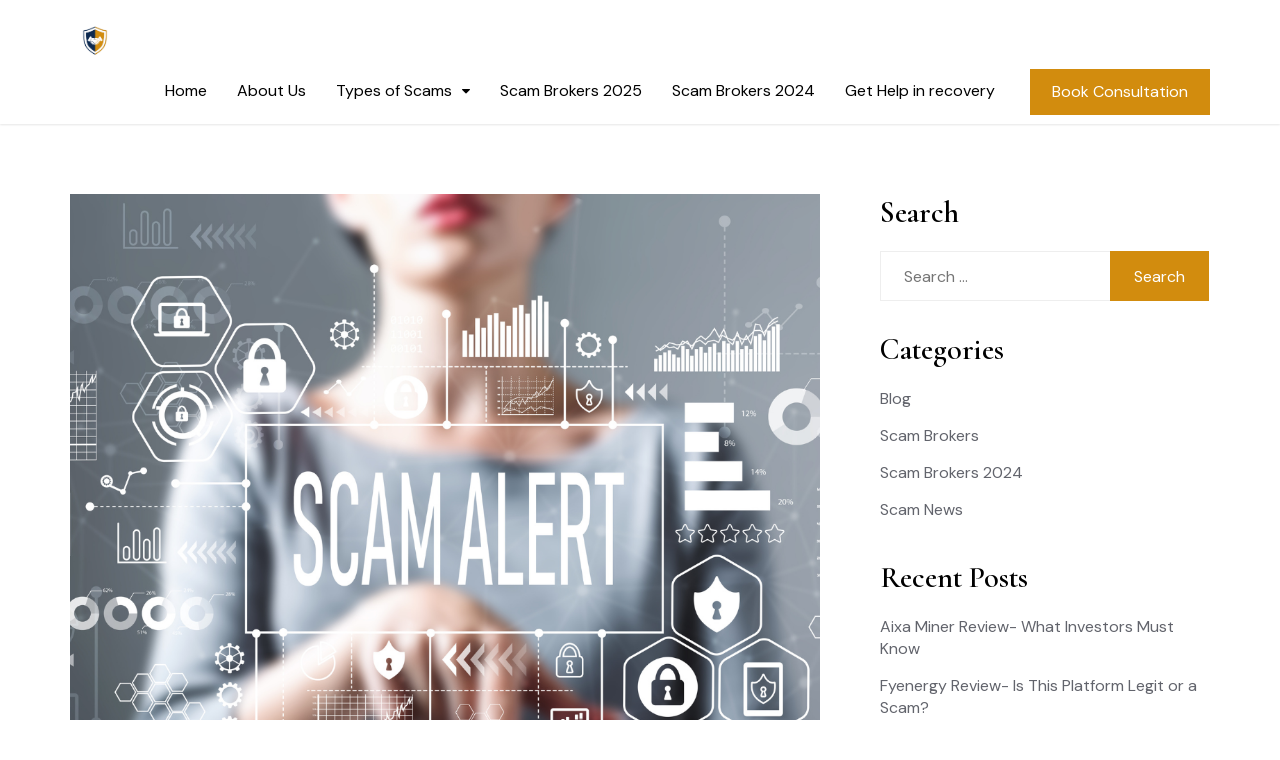

--- FILE ---
content_type: text/html; charset=UTF-8
request_url: https://fraudrecoveryexperts.com/tradingfxbonus-review/
body_size: 18818
content:
<!doctype html>
<html lang="en-US">
<head>
	<meta charset="UTF-8">
	<meta name="viewport" content="width=device-width, initial-scale=1">
	<link rel="profile" href="https://gmpg.org/xfn/11">

	<meta name='robots' content='index, follow, max-image-preview:large, max-snippet:-1, max-video-preview:-1' />
	<style>img:is([sizes="auto" i], [sizes^="auto," i]) { contain-intrinsic-size: 3000px 1500px }</style>
	
	<!-- This site is optimized with the Yoast SEO Premium plugin v25.7.1 (Yoast SEO v25.7) - https://yoast.com/wordpress/plugins/seo/ -->
	<title>Tradingfxbonus Review: Is This Broker Safe or Suspicious?</title>
	<meta name="description" content="Tradingfxbonus faces scrutiny over regulation and transparency. Read reviews, check risks, and learn how to avoid scams before investing with this broker." />
	<link rel="canonical" href="https://fraudrecoveryexperts.com/tradingfxbonus-review/" />
	<meta property="og:locale" content="en_US" />
	<meta property="og:type" content="article" />
	<meta property="og:title" content="Tradingfxbonus Review" />
	<meta property="og:description" content="Tradingfxbonus faces scrutiny over regulation and transparency. Read reviews, check risks, and learn how to avoid scams before investing with this broker." />
	<meta property="og:url" content="https://fraudrecoveryexperts.com/tradingfxbonus-review/" />
	<meta property="og:site_name" content="Fraud Recovery Experts" />
	<meta property="article:publisher" content="https://www.facebook.com/profile.php?id=61552576050329" />
	<meta property="article:published_time" content="2024-01-10T12:25:55+00:00" />
	<meta property="article:modified_time" content="2025-05-28T09:53:53+00:00" />
	<meta property="og:image" content="http://fraudrecoveryexperts.com/wp-content/uploads/2024/01/Tradingfxbonus-Review-2.png" />
	<meta property="og:image:width" content="1080" />
	<meta property="og:image:height" content="1080" />
	<meta property="og:image:type" content="image/png" />
	<meta name="author" content="Reporter" />
	<meta name="twitter:card" content="summary_large_image" />
	<meta name="twitter:label1" content="Written by" />
	<meta name="twitter:data1" content="Reporter" />
	<meta name="twitter:label2" content="Est. reading time" />
	<meta name="twitter:data2" content="5 minutes" />
	<script type="application/ld+json" class="yoast-schema-graph">{"@context":"https://schema.org","@graph":[{"@type":"Article","@id":"https://fraudrecoveryexperts.com/tradingfxbonus-review/#article","isPartOf":{"@id":"https://fraudrecoveryexperts.com/tradingfxbonus-review/"},"author":{"name":"Reporter","@id":"https://fraudrecoveryexperts.com/#/schema/person/cf14f5087f226b9ffa37d780b0de05e7"},"headline":"Tradingfxbonus Review","datePublished":"2024-01-10T12:25:55+00:00","dateModified":"2025-05-28T09:53:53+00:00","mainEntityOfPage":{"@id":"https://fraudrecoveryexperts.com/tradingfxbonus-review/"},"wordCount":936,"publisher":{"@id":"https://fraudrecoveryexperts.com/#organization"},"image":{"@id":"https://fraudrecoveryexperts.com/tradingfxbonus-review/#primaryimage"},"thumbnailUrl":"https://fraudrecoveryexperts.com/wp-content/uploads/2024/01/Tradingfxbonus-Review-2.png","articleSection":["Scam Brokers 2024"],"inLanguage":"en-US"},{"@type":"WebPage","@id":"https://fraudrecoveryexperts.com/tradingfxbonus-review/","url":"https://fraudrecoveryexperts.com/tradingfxbonus-review/","name":"Tradingfxbonus Review: Is This Broker Safe or Suspicious?","isPartOf":{"@id":"https://fraudrecoveryexperts.com/#website"},"primaryImageOfPage":{"@id":"https://fraudrecoveryexperts.com/tradingfxbonus-review/#primaryimage"},"image":{"@id":"https://fraudrecoveryexperts.com/tradingfxbonus-review/#primaryimage"},"thumbnailUrl":"https://fraudrecoveryexperts.com/wp-content/uploads/2024/01/Tradingfxbonus-Review-2.png","datePublished":"2024-01-10T12:25:55+00:00","dateModified":"2025-05-28T09:53:53+00:00","description":"Tradingfxbonus faces scrutiny over regulation and transparency. Read reviews, check risks, and learn how to avoid scams before investing with this broker.","breadcrumb":{"@id":"https://fraudrecoveryexperts.com/tradingfxbonus-review/#breadcrumb"},"inLanguage":"en-US","potentialAction":[{"@type":"ReadAction","target":["https://fraudrecoveryexperts.com/tradingfxbonus-review/"]}]},{"@type":"ImageObject","inLanguage":"en-US","@id":"https://fraudrecoveryexperts.com/tradingfxbonus-review/#primaryimage","url":"https://fraudrecoveryexperts.com/wp-content/uploads/2024/01/Tradingfxbonus-Review-2.png","contentUrl":"https://fraudrecoveryexperts.com/wp-content/uploads/2024/01/Tradingfxbonus-Review-2.png","width":1080,"height":1080,"caption":"Tradingfxbonus Review"},{"@type":"BreadcrumbList","@id":"https://fraudrecoveryexperts.com/tradingfxbonus-review/#breadcrumb","itemListElement":[{"@type":"ListItem","position":1,"name":"Home","item":"https://fraudrecoveryexperts.com/"},{"@type":"ListItem","position":2,"name":"Tradingfxbonus Review"}]},{"@type":"WebSite","@id":"https://fraudrecoveryexperts.com/#website","url":"https://fraudrecoveryexperts.com/","name":"Fraud Recovery Experts","description":"Fight scammers and Claim your money back!","publisher":{"@id":"https://fraudrecoveryexperts.com/#organization"},"potentialAction":[{"@type":"SearchAction","target":{"@type":"EntryPoint","urlTemplate":"https://fraudrecoveryexperts.com/?s={search_term_string}"},"query-input":{"@type":"PropertyValueSpecification","valueRequired":true,"valueName":"search_term_string"}}],"inLanguage":"en-US"},{"@type":"Organization","@id":"https://fraudrecoveryexperts.com/#organization","name":"Fraud Recovery Experts","url":"https://fraudrecoveryexperts.com/","logo":{"@type":"ImageObject","inLanguage":"en-US","@id":"https://fraudrecoveryexperts.com/#/schema/logo/image/","url":"https://fraudrecoveryexperts.com/wp-content/uploads/2023/10/Untitled-design.png","contentUrl":"https://fraudrecoveryexperts.com/wp-content/uploads/2023/10/Untitled-design.png","width":1000,"height":1000,"caption":"Fraud Recovery Experts"},"image":{"@id":"https://fraudrecoveryexperts.com/#/schema/logo/image/"},"sameAs":["https://www.facebook.com/profile.php?id=61552576050329"]},{"@type":"Person","@id":"https://fraudrecoveryexperts.com/#/schema/person/cf14f5087f226b9ffa37d780b0de05e7","name":"Reporter","image":{"@type":"ImageObject","inLanguage":"en-US","@id":"https://fraudrecoveryexperts.com/#/schema/person/image/","url":"https://secure.gravatar.com/avatar/0ad4d2043cd24180b8f78c8226ec702cdacf10cd0a7537c955f0fc3cfc39ddd9?s=96&d=mm&r=g","contentUrl":"https://secure.gravatar.com/avatar/0ad4d2043cd24180b8f78c8226ec702cdacf10cd0a7537c955f0fc3cfc39ddd9?s=96&d=mm&r=g","caption":"Reporter"}}]}</script>
	<!-- / Yoast SEO Premium plugin. -->


<link rel='dns-prefetch' href='//www.googletagmanager.com' />
<link rel='dns-prefetch' href='//fonts.googleapis.com' />
<link rel="alternate" type="application/rss+xml" title="Fraud Recovery Experts &raquo; Feed" href="https://fraudrecoveryexperts.com/feed/" />
<link rel="alternate" type="application/rss+xml" title="Fraud Recovery Experts &raquo; Comments Feed" href="https://fraudrecoveryexperts.com/comments/feed/" />
<script>
window._wpemojiSettings = {"baseUrl":"https:\/\/s.w.org\/images\/core\/emoji\/16.0.1\/72x72\/","ext":".png","svgUrl":"https:\/\/s.w.org\/images\/core\/emoji\/16.0.1\/svg\/","svgExt":".svg","source":{"concatemoji":"https:\/\/fraudrecoveryexperts.com\/wp-includes\/js\/wp-emoji-release.min.js?ver=6.8.3"}};
/*! This file is auto-generated */
!function(s,n){var o,i,e;function c(e){try{var t={supportTests:e,timestamp:(new Date).valueOf()};sessionStorage.setItem(o,JSON.stringify(t))}catch(e){}}function p(e,t,n){e.clearRect(0,0,e.canvas.width,e.canvas.height),e.fillText(t,0,0);var t=new Uint32Array(e.getImageData(0,0,e.canvas.width,e.canvas.height).data),a=(e.clearRect(0,0,e.canvas.width,e.canvas.height),e.fillText(n,0,0),new Uint32Array(e.getImageData(0,0,e.canvas.width,e.canvas.height).data));return t.every(function(e,t){return e===a[t]})}function u(e,t){e.clearRect(0,0,e.canvas.width,e.canvas.height),e.fillText(t,0,0);for(var n=e.getImageData(16,16,1,1),a=0;a<n.data.length;a++)if(0!==n.data[a])return!1;return!0}function f(e,t,n,a){switch(t){case"flag":return n(e,"\ud83c\udff3\ufe0f\u200d\u26a7\ufe0f","\ud83c\udff3\ufe0f\u200b\u26a7\ufe0f")?!1:!n(e,"\ud83c\udde8\ud83c\uddf6","\ud83c\udde8\u200b\ud83c\uddf6")&&!n(e,"\ud83c\udff4\udb40\udc67\udb40\udc62\udb40\udc65\udb40\udc6e\udb40\udc67\udb40\udc7f","\ud83c\udff4\u200b\udb40\udc67\u200b\udb40\udc62\u200b\udb40\udc65\u200b\udb40\udc6e\u200b\udb40\udc67\u200b\udb40\udc7f");case"emoji":return!a(e,"\ud83e\udedf")}return!1}function g(e,t,n,a){var r="undefined"!=typeof WorkerGlobalScope&&self instanceof WorkerGlobalScope?new OffscreenCanvas(300,150):s.createElement("canvas"),o=r.getContext("2d",{willReadFrequently:!0}),i=(o.textBaseline="top",o.font="600 32px Arial",{});return e.forEach(function(e){i[e]=t(o,e,n,a)}),i}function t(e){var t=s.createElement("script");t.src=e,t.defer=!0,s.head.appendChild(t)}"undefined"!=typeof Promise&&(o="wpEmojiSettingsSupports",i=["flag","emoji"],n.supports={everything:!0,everythingExceptFlag:!0},e=new Promise(function(e){s.addEventListener("DOMContentLoaded",e,{once:!0})}),new Promise(function(t){var n=function(){try{var e=JSON.parse(sessionStorage.getItem(o));if("object"==typeof e&&"number"==typeof e.timestamp&&(new Date).valueOf()<e.timestamp+604800&&"object"==typeof e.supportTests)return e.supportTests}catch(e){}return null}();if(!n){if("undefined"!=typeof Worker&&"undefined"!=typeof OffscreenCanvas&&"undefined"!=typeof URL&&URL.createObjectURL&&"undefined"!=typeof Blob)try{var e="postMessage("+g.toString()+"("+[JSON.stringify(i),f.toString(),p.toString(),u.toString()].join(",")+"));",a=new Blob([e],{type:"text/javascript"}),r=new Worker(URL.createObjectURL(a),{name:"wpTestEmojiSupports"});return void(r.onmessage=function(e){c(n=e.data),r.terminate(),t(n)})}catch(e){}c(n=g(i,f,p,u))}t(n)}).then(function(e){for(var t in e)n.supports[t]=e[t],n.supports.everything=n.supports.everything&&n.supports[t],"flag"!==t&&(n.supports.everythingExceptFlag=n.supports.everythingExceptFlag&&n.supports[t]);n.supports.everythingExceptFlag=n.supports.everythingExceptFlag&&!n.supports.flag,n.DOMReady=!1,n.readyCallback=function(){n.DOMReady=!0}}).then(function(){return e}).then(function(){var e;n.supports.everything||(n.readyCallback(),(e=n.source||{}).concatemoji?t(e.concatemoji):e.wpemoji&&e.twemoji&&(t(e.twemoji),t(e.wpemoji)))}))}((window,document),window._wpemojiSettings);
</script>
<style id='wp-emoji-styles-inline-css'>

	img.wp-smiley, img.emoji {
		display: inline !important;
		border: none !important;
		box-shadow: none !important;
		height: 1em !important;
		width: 1em !important;
		margin: 0 0.07em !important;
		vertical-align: -0.1em !important;
		background: none !important;
		padding: 0 !important;
	}
</style>
<link rel='stylesheet' id='wp-block-library-css' href='https://fraudrecoveryexperts.com/wp-includes/css/dist/block-library/style.min.css?ver=6.8.3' media='all' />
<style id='classic-theme-styles-inline-css'>
/*! This file is auto-generated */
.wp-block-button__link{color:#fff;background-color:#32373c;border-radius:9999px;box-shadow:none;text-decoration:none;padding:calc(.667em + 2px) calc(1.333em + 2px);font-size:1.125em}.wp-block-file__button{background:#32373c;color:#fff;text-decoration:none}
</style>
<style id='global-styles-inline-css'>
:root{--wp--preset--aspect-ratio--square: 1;--wp--preset--aspect-ratio--4-3: 4/3;--wp--preset--aspect-ratio--3-4: 3/4;--wp--preset--aspect-ratio--3-2: 3/2;--wp--preset--aspect-ratio--2-3: 2/3;--wp--preset--aspect-ratio--16-9: 16/9;--wp--preset--aspect-ratio--9-16: 9/16;--wp--preset--color--black: #000000;--wp--preset--color--cyan-bluish-gray: #abb8c3;--wp--preset--color--white: #ffffff;--wp--preset--color--pale-pink: #f78da7;--wp--preset--color--vivid-red: #cf2e2e;--wp--preset--color--luminous-vivid-orange: #ff6900;--wp--preset--color--luminous-vivid-amber: #fcb900;--wp--preset--color--light-green-cyan: #7bdcb5;--wp--preset--color--vivid-green-cyan: #00d084;--wp--preset--color--pale-cyan-blue: #8ed1fc;--wp--preset--color--vivid-cyan-blue: #0693e3;--wp--preset--color--vivid-purple: #9b51e0;--wp--preset--gradient--vivid-cyan-blue-to-vivid-purple: linear-gradient(135deg,rgba(6,147,227,1) 0%,rgb(155,81,224) 100%);--wp--preset--gradient--light-green-cyan-to-vivid-green-cyan: linear-gradient(135deg,rgb(122,220,180) 0%,rgb(0,208,130) 100%);--wp--preset--gradient--luminous-vivid-amber-to-luminous-vivid-orange: linear-gradient(135deg,rgba(252,185,0,1) 0%,rgba(255,105,0,1) 100%);--wp--preset--gradient--luminous-vivid-orange-to-vivid-red: linear-gradient(135deg,rgba(255,105,0,1) 0%,rgb(207,46,46) 100%);--wp--preset--gradient--very-light-gray-to-cyan-bluish-gray: linear-gradient(135deg,rgb(238,238,238) 0%,rgb(169,184,195) 100%);--wp--preset--gradient--cool-to-warm-spectrum: linear-gradient(135deg,rgb(74,234,220) 0%,rgb(151,120,209) 20%,rgb(207,42,186) 40%,rgb(238,44,130) 60%,rgb(251,105,98) 80%,rgb(254,248,76) 100%);--wp--preset--gradient--blush-light-purple: linear-gradient(135deg,rgb(255,206,236) 0%,rgb(152,150,240) 100%);--wp--preset--gradient--blush-bordeaux: linear-gradient(135deg,rgb(254,205,165) 0%,rgb(254,45,45) 50%,rgb(107,0,62) 100%);--wp--preset--gradient--luminous-dusk: linear-gradient(135deg,rgb(255,203,112) 0%,rgb(199,81,192) 50%,rgb(65,88,208) 100%);--wp--preset--gradient--pale-ocean: linear-gradient(135deg,rgb(255,245,203) 0%,rgb(182,227,212) 50%,rgb(51,167,181) 100%);--wp--preset--gradient--electric-grass: linear-gradient(135deg,rgb(202,248,128) 0%,rgb(113,206,126) 100%);--wp--preset--gradient--midnight: linear-gradient(135deg,rgb(2,3,129) 0%,rgb(40,116,252) 100%);--wp--preset--font-size--small: 13px;--wp--preset--font-size--medium: 20px;--wp--preset--font-size--large: 36px;--wp--preset--font-size--x-large: 42px;--wp--preset--spacing--20: 0.44rem;--wp--preset--spacing--30: 0.67rem;--wp--preset--spacing--40: 1rem;--wp--preset--spacing--50: 1.5rem;--wp--preset--spacing--60: 2.25rem;--wp--preset--spacing--70: 3.38rem;--wp--preset--spacing--80: 5.06rem;--wp--preset--shadow--natural: 6px 6px 9px rgba(0, 0, 0, 0.2);--wp--preset--shadow--deep: 12px 12px 50px rgba(0, 0, 0, 0.4);--wp--preset--shadow--sharp: 6px 6px 0px rgba(0, 0, 0, 0.2);--wp--preset--shadow--outlined: 6px 6px 0px -3px rgba(255, 255, 255, 1), 6px 6px rgba(0, 0, 0, 1);--wp--preset--shadow--crisp: 6px 6px 0px rgba(0, 0, 0, 1);}:where(.is-layout-flex){gap: 0.5em;}:where(.is-layout-grid){gap: 0.5em;}body .is-layout-flex{display: flex;}.is-layout-flex{flex-wrap: wrap;align-items: center;}.is-layout-flex > :is(*, div){margin: 0;}body .is-layout-grid{display: grid;}.is-layout-grid > :is(*, div){margin: 0;}:where(.wp-block-columns.is-layout-flex){gap: 2em;}:where(.wp-block-columns.is-layout-grid){gap: 2em;}:where(.wp-block-post-template.is-layout-flex){gap: 1.25em;}:where(.wp-block-post-template.is-layout-grid){gap: 1.25em;}.has-black-color{color: var(--wp--preset--color--black) !important;}.has-cyan-bluish-gray-color{color: var(--wp--preset--color--cyan-bluish-gray) !important;}.has-white-color{color: var(--wp--preset--color--white) !important;}.has-pale-pink-color{color: var(--wp--preset--color--pale-pink) !important;}.has-vivid-red-color{color: var(--wp--preset--color--vivid-red) !important;}.has-luminous-vivid-orange-color{color: var(--wp--preset--color--luminous-vivid-orange) !important;}.has-luminous-vivid-amber-color{color: var(--wp--preset--color--luminous-vivid-amber) !important;}.has-light-green-cyan-color{color: var(--wp--preset--color--light-green-cyan) !important;}.has-vivid-green-cyan-color{color: var(--wp--preset--color--vivid-green-cyan) !important;}.has-pale-cyan-blue-color{color: var(--wp--preset--color--pale-cyan-blue) !important;}.has-vivid-cyan-blue-color{color: var(--wp--preset--color--vivid-cyan-blue) !important;}.has-vivid-purple-color{color: var(--wp--preset--color--vivid-purple) !important;}.has-black-background-color{background-color: var(--wp--preset--color--black) !important;}.has-cyan-bluish-gray-background-color{background-color: var(--wp--preset--color--cyan-bluish-gray) !important;}.has-white-background-color{background-color: var(--wp--preset--color--white) !important;}.has-pale-pink-background-color{background-color: var(--wp--preset--color--pale-pink) !important;}.has-vivid-red-background-color{background-color: var(--wp--preset--color--vivid-red) !important;}.has-luminous-vivid-orange-background-color{background-color: var(--wp--preset--color--luminous-vivid-orange) !important;}.has-luminous-vivid-amber-background-color{background-color: var(--wp--preset--color--luminous-vivid-amber) !important;}.has-light-green-cyan-background-color{background-color: var(--wp--preset--color--light-green-cyan) !important;}.has-vivid-green-cyan-background-color{background-color: var(--wp--preset--color--vivid-green-cyan) !important;}.has-pale-cyan-blue-background-color{background-color: var(--wp--preset--color--pale-cyan-blue) !important;}.has-vivid-cyan-blue-background-color{background-color: var(--wp--preset--color--vivid-cyan-blue) !important;}.has-vivid-purple-background-color{background-color: var(--wp--preset--color--vivid-purple) !important;}.has-black-border-color{border-color: var(--wp--preset--color--black) !important;}.has-cyan-bluish-gray-border-color{border-color: var(--wp--preset--color--cyan-bluish-gray) !important;}.has-white-border-color{border-color: var(--wp--preset--color--white) !important;}.has-pale-pink-border-color{border-color: var(--wp--preset--color--pale-pink) !important;}.has-vivid-red-border-color{border-color: var(--wp--preset--color--vivid-red) !important;}.has-luminous-vivid-orange-border-color{border-color: var(--wp--preset--color--luminous-vivid-orange) !important;}.has-luminous-vivid-amber-border-color{border-color: var(--wp--preset--color--luminous-vivid-amber) !important;}.has-light-green-cyan-border-color{border-color: var(--wp--preset--color--light-green-cyan) !important;}.has-vivid-green-cyan-border-color{border-color: var(--wp--preset--color--vivid-green-cyan) !important;}.has-pale-cyan-blue-border-color{border-color: var(--wp--preset--color--pale-cyan-blue) !important;}.has-vivid-cyan-blue-border-color{border-color: var(--wp--preset--color--vivid-cyan-blue) !important;}.has-vivid-purple-border-color{border-color: var(--wp--preset--color--vivid-purple) !important;}.has-vivid-cyan-blue-to-vivid-purple-gradient-background{background: var(--wp--preset--gradient--vivid-cyan-blue-to-vivid-purple) !important;}.has-light-green-cyan-to-vivid-green-cyan-gradient-background{background: var(--wp--preset--gradient--light-green-cyan-to-vivid-green-cyan) !important;}.has-luminous-vivid-amber-to-luminous-vivid-orange-gradient-background{background: var(--wp--preset--gradient--luminous-vivid-amber-to-luminous-vivid-orange) !important;}.has-luminous-vivid-orange-to-vivid-red-gradient-background{background: var(--wp--preset--gradient--luminous-vivid-orange-to-vivid-red) !important;}.has-very-light-gray-to-cyan-bluish-gray-gradient-background{background: var(--wp--preset--gradient--very-light-gray-to-cyan-bluish-gray) !important;}.has-cool-to-warm-spectrum-gradient-background{background: var(--wp--preset--gradient--cool-to-warm-spectrum) !important;}.has-blush-light-purple-gradient-background{background: var(--wp--preset--gradient--blush-light-purple) !important;}.has-blush-bordeaux-gradient-background{background: var(--wp--preset--gradient--blush-bordeaux) !important;}.has-luminous-dusk-gradient-background{background: var(--wp--preset--gradient--luminous-dusk) !important;}.has-pale-ocean-gradient-background{background: var(--wp--preset--gradient--pale-ocean) !important;}.has-electric-grass-gradient-background{background: var(--wp--preset--gradient--electric-grass) !important;}.has-midnight-gradient-background{background: var(--wp--preset--gradient--midnight) !important;}.has-small-font-size{font-size: var(--wp--preset--font-size--small) !important;}.has-medium-font-size{font-size: var(--wp--preset--font-size--medium) !important;}.has-large-font-size{font-size: var(--wp--preset--font-size--large) !important;}.has-x-large-font-size{font-size: var(--wp--preset--font-size--x-large) !important;}
:where(.wp-block-post-template.is-layout-flex){gap: 1.25em;}:where(.wp-block-post-template.is-layout-grid){gap: 1.25em;}
:where(.wp-block-columns.is-layout-flex){gap: 2em;}:where(.wp-block-columns.is-layout-grid){gap: 2em;}
:root :where(.wp-block-pullquote){font-size: 1.5em;line-height: 1.6;}
</style>
<link rel='stylesheet' id='lawyerfirm-style-css' href='https://fraudrecoveryexperts.com/wp-content/themes/lawyerfirm/style.css?ver=6.8.3' media='all' />
<link rel='stylesheet' id='lawyerfirm-font-css' href='//fonts.googleapis.com/css?family=Cormorant+Garamond%3A600%7CDM+Sans%3A400' media='all' />
<link rel='stylesheet' id='lawyerfirm-bootstrap-css-css' href='https://fraudrecoveryexperts.com/wp-content/themes/lawyerfirm/assets/css/bootstrap.min.css?ver=1.0' media='all' />
<link rel='stylesheet' id='lawyerfirm-fontawesome-css-css' href='https://fraudrecoveryexperts.com/wp-content/themes/lawyerfirm/assets/css/font-awesome.css?ver=1.0' media='all' />
<link rel='stylesheet' id='lawyerfirm-slick-css-css' href='https://fraudrecoveryexperts.com/wp-content/themes/lawyerfirm/assets/css/slick.css?ver=1.0' media='all' />
<link rel='stylesheet' id='lawyerfirm-ionicons-css-css' href='https://fraudrecoveryexperts.com/wp-content/themes/lawyerfirm/assets/css/ionicons.css?ver=1.0' media='all' />
<link rel='stylesheet' id='lawyerfirm-css-css' href='https://fraudrecoveryexperts.com/wp-content/themes/lawyerfirm/assets/css/lawyerfirm.css?ver=1.0' media='all' />
<link rel='stylesheet' id='lawyerfirm-media-css-css' href='https://fraudrecoveryexperts.com/wp-content/themes/lawyerfirm/assets/css/media-queries.css?ver=1.0' media='all' />
<link rel='stylesheet' id='wpr-text-animations-css-css' href='https://fraudrecoveryexperts.com/wp-content/plugins/royal-elementor-addons/assets/css/lib/animations/text-animations.min.css?ver=1.7.1035' media='all' />
<link rel='stylesheet' id='wpr-addons-css-css' href='https://fraudrecoveryexperts.com/wp-content/plugins/royal-elementor-addons/assets/css/frontend.min.css?ver=1.7.1035' media='all' />
<link rel='stylesheet' id='font-awesome-5-all-css' href='https://fraudrecoveryexperts.com/wp-content/plugins/elementor/assets/lib/font-awesome/css/all.min.css?ver=1.7.1035' media='all' />
<script data-cfasync="false" src="https://fraudrecoveryexperts.com/wp-includes/js/jquery/jquery.min.js?ver=3.7.1" id="jquery-core-js"></script>
<script data-cfasync="false" src="https://fraudrecoveryexperts.com/wp-includes/js/jquery/jquery-migrate.min.js?ver=3.4.1" id="jquery-migrate-js"></script>

<!-- Google tag (gtag.js) snippet added by Site Kit -->
<!-- Google Analytics snippet added by Site Kit -->
<script src="https://www.googletagmanager.com/gtag/js?id=GT-TB7P7DCK" id="google_gtagjs-js" async></script>
<script id="google_gtagjs-js-after">
window.dataLayer = window.dataLayer || [];function gtag(){dataLayer.push(arguments);}
gtag("set","linker",{"domains":["fraudrecoveryexperts.com"]});
gtag("js", new Date());
gtag("set", "developer_id.dZTNiMT", true);
gtag("config", "GT-TB7P7DCK");
 window._googlesitekit = window._googlesitekit || {}; window._googlesitekit.throttledEvents = []; window._googlesitekit.gtagEvent = (name, data) => { var key = JSON.stringify( { name, data } ); if ( !! window._googlesitekit.throttledEvents[ key ] ) { return; } window._googlesitekit.throttledEvents[ key ] = true; setTimeout( () => { delete window._googlesitekit.throttledEvents[ key ]; }, 5 ); gtag( "event", name, { ...data, event_source: "site-kit" } ); };
</script>
<link rel="https://api.w.org/" href="https://fraudrecoveryexperts.com/wp-json/" /><link rel="alternate" title="JSON" type="application/json" href="https://fraudrecoveryexperts.com/wp-json/wp/v2/posts/2004" /><link rel="EditURI" type="application/rsd+xml" title="RSD" href="https://fraudrecoveryexperts.com/xmlrpc.php?rsd" />
<meta name="generator" content="WordPress 6.8.3" />
<link rel='shortlink' href='https://fraudrecoveryexperts.com/?p=2004' />
<link rel="alternate" title="oEmbed (JSON)" type="application/json+oembed" href="https://fraudrecoveryexperts.com/wp-json/oembed/1.0/embed?url=https%3A%2F%2Ffraudrecoveryexperts.com%2Ftradingfxbonus-review%2F" />
<link rel="alternate" title="oEmbed (XML)" type="text/xml+oembed" href="https://fraudrecoveryexperts.com/wp-json/oembed/1.0/embed?url=https%3A%2F%2Ffraudrecoveryexperts.com%2Ftradingfxbonus-review%2F&#038;format=xml" />
<script>(function(w, d) { w.CollectId = "654b61f4ed8d821ab106c933"; var h = d.head || d.getElementsByTagName("head")[0]; var s = d.createElement("script"); s.setAttribute("type", "text/javascript"); s.async=true; s.setAttribute("src", "https://collectcdn.com/launcher.js"); h.appendChild(s); })(window, document);</script><script>var CollectChatWordpress = true;</script>
<meta name="generator" content="Site Kit by Google 1.171.0" /><style type="text/css">					</style><!-- Google Tag Manager -->
<script>(function(w,d,s,l,i){w[l]=w[l]||[];w[l].push({'gtm.start':
new Date().getTime(),event:'gtm.js'});var f=d.getElementsByTagName(s)[0],
j=d.createElement(s),dl=l!='dataLayer'?'&l='+l:'';j.async=true;j.src=
'https://www.googletagmanager.com/gtm.js?id='+i+dl;f.parentNode.insertBefore(j,f);
})(window,document,'script','dataLayer','GTM-PGTF6RX2');</script>
<!-- End Google Tag Manager --><meta name="generator" content="Elementor 3.32.4; features: additional_custom_breakpoints; settings: css_print_method-external, google_font-enabled, font_display-swap">
			<style>
				.e-con.e-parent:nth-of-type(n+4):not(.e-lazyloaded):not(.e-no-lazyload),
				.e-con.e-parent:nth-of-type(n+4):not(.e-lazyloaded):not(.e-no-lazyload) * {
					background-image: none !important;
				}
				@media screen and (max-height: 1024px) {
					.e-con.e-parent:nth-of-type(n+3):not(.e-lazyloaded):not(.e-no-lazyload),
					.e-con.e-parent:nth-of-type(n+3):not(.e-lazyloaded):not(.e-no-lazyload) * {
						background-image: none !important;
					}
				}
				@media screen and (max-height: 640px) {
					.e-con.e-parent:nth-of-type(n+2):not(.e-lazyloaded):not(.e-no-lazyload),
					.e-con.e-parent:nth-of-type(n+2):not(.e-lazyloaded):not(.e-no-lazyload) * {
						background-image: none !important;
					}
				}
			</style>
			<link rel="icon" href="https://fraudrecoveryexperts.com/wp-content/uploads/2023/10/FraudRecoveryExperts.com-removebg-preview-150x150.png" sizes="32x32" />
<link rel="icon" href="https://fraudrecoveryexperts.com/wp-content/uploads/2023/10/FraudRecoveryExperts.com-removebg-preview-300x300.png" sizes="192x192" />
<link rel="apple-touch-icon" href="https://fraudrecoveryexperts.com/wp-content/uploads/2023/10/FraudRecoveryExperts.com-removebg-preview-300x300.png" />
<meta name="msapplication-TileImage" content="https://fraudrecoveryexperts.com/wp-content/uploads/2023/10/FraudRecoveryExperts.com-removebg-preview-300x300.png" />
		<style id="wp-custom-css">
			ul#menu-main li a,a.header-btn.btn.btn-default {
	font-family: dm sans,sans-serif;
	font-size: 16px;
	font-weight: 400;
}		</style>
		<style id="wpr_lightbox_styles">
				.lg-backdrop {
					background-color: rgba(0,0,0,0.6) !important;
				}
				.lg-toolbar,
				.lg-dropdown {
					background-color: rgba(0,0,0,0.8) !important;
				}
				.lg-dropdown:after {
					border-bottom-color: rgba(0,0,0,0.8) !important;
				}
				.lg-sub-html {
					background-color: rgba(0,0,0,0.8) !important;
				}
				.lg-thumb-outer,
				.lg-progress-bar {
					background-color: #444444 !important;
				}
				.lg-progress {
					background-color: #a90707 !important;
				}
				.lg-icon {
					color: #efefef !important;
					font-size: 20px !important;
				}
				.lg-icon.lg-toogle-thumb {
					font-size: 24px !important;
				}
				.lg-icon:hover,
				.lg-dropdown-text:hover {
					color: #ffffff !important;
				}
				.lg-sub-html,
				.lg-dropdown-text {
					color: #efefef !important;
					font-size: 14px !important;
				}
				#lg-counter {
					color: #efefef !important;
					font-size: 14px !important;
				}
				.lg-prev,
				.lg-next {
					font-size: 35px !important;
				}

				/* Defaults */
				.lg-icon {
				background-color: transparent !important;
				}

				#lg-counter {
				opacity: 0.9;
				}

				.lg-thumb-outer {
				padding: 0 10px;
				}

				.lg-thumb-item {
				border-radius: 0 !important;
				border: none !important;
				opacity: 0.5;
				}

				.lg-thumb-item.active {
					opacity: 1;
				}
	         </style>	<!-- Google Tag Manager -->
<script>(function(w,d,s,l,i){w[l]=w[l]||[];w[l].push({'gtm.start':
new Date().getTime(),event:'gtm.js'});var f=d.getElementsByTagName(s)[0],
j=d.createElement(s),dl=l!='dataLayer'?'&l='+l:'';j.async=true;j.src=
'https://www.googletagmanager.com/gtm.js?id='+i+dl;f.parentNode.insertBefore(j,f);
})(window,document,'script','dataLayer','GTM-KTPH34W8');</script>
<!-- End Google Tag Manager -->
</head>


<body class="wp-singular post-template-default single single-post postid-2004 single-format-standard wp-custom-logo wp-theme-lawyerfirm elementor-default elementor-kit-12">
<!-- Google Tag Manager (noscript) -->
<noscript><iframe src="https://www.googletagmanager.com/ns.html?id=GTM-KTPH34W8"
height="0" width="0" style="display:none;visibility:hidden"></iframe></noscript>
<!-- End Google Tag Manager (noscript) -->	
<div id="page" class="site">
	<a class="skip-link screen-reader-text" href="#primary">Skip to content</a>


<div class="main-wrap">
	<header id="masthead" class="site-header">

		<div class="container">
             <div class="row">
				 <div class="col-md-12">
				<div class="site-branding">
					<a href="https://fraudrecoveryexperts.com/" class="custom-logo-link" rel="home"><img fetchpriority="high" width="1000" height="1000" src="https://fraudrecoveryexperts.com/wp-content/uploads/2023/10/Untitled-design.png" class="custom-logo" alt="fraudrecoveryexpertslogo" decoding="async" srcset="https://fraudrecoveryexperts.com/wp-content/uploads/2023/10/Untitled-design.png 1000w, https://fraudrecoveryexperts.com/wp-content/uploads/2023/10/Untitled-design-300x300.png 300w, https://fraudrecoveryexperts.com/wp-content/uploads/2023/10/Untitled-design-150x150.png 150w, https://fraudrecoveryexperts.com/wp-content/uploads/2023/10/Untitled-design-768x768.png 768w" sizes="(max-width: 1000px) 100vw, 1000px" /></a>				
					
	                

			
				</div><!-- .site-branding -->


			<div id="mobile-menu-wrap">
            <!-- Collect the nav links, forms, and other content for toggling -->
			<button class="open-menu"><i class="fa fa-bars" aria-hidden="true"></i></button>
	            <div class="collapse navbar-collapse" id="navbar-collapse">

	             	                <ul id="menu-main" class="nav navbar-nav navbar-right"><li itemscope="itemscope" itemtype="https://www.schema.org/SiteNavigationElement" id="menu-item-233" class="menu-item menu-item-type-post_type menu-item-object-page menu-item-home menu-item-233 nav-item"><a title="Home" href="https://fraudrecoveryexperts.com/" class="nav-link">Home</a></li>
<li itemscope="itemscope" itemtype="https://www.schema.org/SiteNavigationElement" id="menu-item-278" class="menu-item menu-item-type-post_type menu-item-object-page menu-item-278 nav-item"><a title="About Us" href="https://fraudrecoveryexperts.com/about-us/" class="nav-link">About Us</a></li>
<li itemscope="itemscope" itemtype="https://www.schema.org/SiteNavigationElement" id="menu-item-298" class="menu-item menu-item-type-custom menu-item-object-custom menu-item-has-children dropdown menu-item-298 nav-item"><a title="Types of Scams" href="#" class="nav-link">Types of Scams</a>
<ul role="menu" class=" dropdown-menu">
	<li itemscope="itemscope" itemtype="https://www.schema.org/SiteNavigationElement" id="menu-item-296" class="menu-item menu-item-type-post_type menu-item-object-page menu-item-296 nav-item"><a title="Cryptocurrency Scams" href="https://fraudrecoveryexperts.com/cryptocurrency-scams/" class="dropdown-item">Cryptocurrency Scams</a></li>
	<li itemscope="itemscope" itemtype="https://www.schema.org/SiteNavigationElement" id="menu-item-297" class="menu-item menu-item-type-post_type menu-item-object-page menu-item-297 nav-item"><a title="Forex scams" href="https://fraudrecoveryexperts.com/forex-scams/" class="dropdown-item">Forex scams</a></li>
	<li itemscope="itemscope" itemtype="https://www.schema.org/SiteNavigationElement" id="menu-item-747" class="menu-item menu-item-type-post_type menu-item-object-page menu-item-747 nav-item"><a title="Ponzi Schemes" href="https://fraudrecoveryexperts.com/ponzi-schemes/" class="dropdown-item">Ponzi Schemes</a></li>
	<li itemscope="itemscope" itemtype="https://www.schema.org/SiteNavigationElement" id="menu-item-758" class="menu-item menu-item-type-post_type menu-item-object-page menu-item-758 nav-item"><a title="Romance Scams" href="https://fraudrecoveryexperts.com/romance-scams/" class="dropdown-item">Romance Scams</a></li>
	<li itemscope="itemscope" itemtype="https://www.schema.org/SiteNavigationElement" id="menu-item-1118" class="menu-item menu-item-type-post_type menu-item-object-page menu-item-1118 nav-item"><a title="SBA Grant Scams" href="https://fraudrecoveryexperts.com/sba-grant-scams/" class="dropdown-item">SBA Grant Scams</a></li>
	<li itemscope="itemscope" itemtype="https://www.schema.org/SiteNavigationElement" id="menu-item-2008" class="menu-item menu-item-type-post_type menu-item-object-page menu-item-2008 nav-item"><a title="Amazon Scams" href="https://fraudrecoveryexperts.com/amazon-scams/" class="dropdown-item">Amazon Scams</a></li>
	<li itemscope="itemscope" itemtype="https://www.schema.org/SiteNavigationElement" id="menu-item-2009" class="menu-item menu-item-type-post_type menu-item-object-page menu-item-2009 nav-item"><a title="Telegram Scams" href="https://fraudrecoveryexperts.com/telegram-scams/" class="dropdown-item">Telegram Scams</a></li>
	<li itemscope="itemscope" itemtype="https://www.schema.org/SiteNavigationElement" id="menu-item-2010" class="menu-item menu-item-type-post_type menu-item-object-page menu-item-2010 nav-item"><a title="NFT Scams" href="https://fraudrecoveryexperts.com/nft-scams/" class="dropdown-item">NFT Scams</a></li>
	<li itemscope="itemscope" itemtype="https://www.schema.org/SiteNavigationElement" id="menu-item-2011" class="menu-item menu-item-type-post_type menu-item-object-page menu-item-2011 nav-item"><a title="WhatsApp scams " href="https://fraudrecoveryexperts.com/whatsapp-scams/" class="dropdown-item">WhatsApp scams </a></li>
	<li itemscope="itemscope" itemtype="https://www.schema.org/SiteNavigationElement" id="menu-item-2012" class="menu-item menu-item-type-post_type menu-item-object-page menu-item-2012 nav-item"><a title="Facebook Scams" href="https://fraudrecoveryexperts.com/facebook-scams/" class="dropdown-item">Facebook Scams</a></li>
	<li itemscope="itemscope" itemtype="https://www.schema.org/SiteNavigationElement" id="menu-item-3547" class="menu-item menu-item-type-post_type menu-item-object-page menu-item-3547 nav-item"><a title="Phishing Scams" href="https://fraudrecoveryexperts.com/phishing-scams/" class="dropdown-item">Phishing Scams</a></li>
</ul>
</li>
<li itemscope="itemscope" itemtype="https://www.schema.org/SiteNavigationElement" id="menu-item-3898" class="menu-item menu-item-type-post_type menu-item-object-page menu-item-3898 nav-item"><a title="Scam Brokers 2025" href="https://fraudrecoveryexperts.com/scam-brokers-2025/" class="nav-link">Scam Brokers 2025</a></li>
<li itemscope="itemscope" itemtype="https://www.schema.org/SiteNavigationElement" id="menu-item-2027" class="menu-item menu-item-type-post_type menu-item-object-page menu-item-2027 nav-item"><a title="Scam Brokers 2024" href="https://fraudrecoveryexperts.com/scam-brokers-2024/" class="nav-link">Scam Brokers 2024</a></li>
<li itemscope="itemscope" itemtype="https://www.schema.org/SiteNavigationElement" id="menu-item-238" class="menu-item menu-item-type-custom menu-item-object-custom menu-item-238 nav-item"><a title="Get Help in recovery" href="https://fraudrecoveryexperts.com/contact-us/" class="nav-link">Get Help in recovery</a></li>
</ul>
	                


									<a href="https://tally.so/r/3jqqG9" class="header-btn btn btn-default">Book Consultation</a>
					

									<button class="close-menu"><span class="sr-text">Close Menu</span><i class="fa fa-times" aria-hidden="true"></i></button>	

	            </div>
				</div><!-- End navbar-collapse -->

				

	            </div>
			</div>
		</div>
	</header><!-- #masthead -->
</div>

<div class="breadscrum ">
					</div>
	<!-- /main-wrap --><div id="content" class="vb-section-content section">
    <div class="container">
        <div class="row">
            <div class="col-md-8">

                <div id="primary" class="content-area">
                    <main id="main" class="site-main">

						
<article id="post-2004" class="post-2004 post type-post status-publish format-standard has-post-thumbnail hentry category-scam-brokers-2024">

	
			<div class="post-thumbnail">
				<img width="1080" height="1080" src="https://fraudrecoveryexperts.com/wp-content/uploads/2024/01/Tradingfxbonus-Review-2.png" class="attachment-post-thumbnail size-post-thumbnail wp-post-image" alt="Tradingfxbonus Review" decoding="async" srcset="https://fraudrecoveryexperts.com/wp-content/uploads/2024/01/Tradingfxbonus-Review-2.png 1080w, https://fraudrecoveryexperts.com/wp-content/uploads/2024/01/Tradingfxbonus-Review-2-300x300.png 300w, https://fraudrecoveryexperts.com/wp-content/uploads/2024/01/Tradingfxbonus-Review-2-1024x1024.png 1024w, https://fraudrecoveryexperts.com/wp-content/uploads/2024/01/Tradingfxbonus-Review-2-150x150.png 150w, https://fraudrecoveryexperts.com/wp-content/uploads/2024/01/Tradingfxbonus-Review-2-768x768.png 768w, https://fraudrecoveryexperts.com/wp-content/uploads/2024/01/Tradingfxbonus-Review-2-120x120.png 120w" sizes="(max-width: 1080px) 100vw, 1080px" />			</div><!-- .post-thumbnail -->

				<header class="entry-header">
		<h1 class="entry-title">Tradingfxbonus Review</h1>			<div class="entry-meta">
				<span class="posted-on">Posted on <a href="https://fraudrecoveryexperts.com/tradingfxbonus-review/" rel="bookmark"><time class="entry-date published" datetime="2024-01-10T12:25:55+00:00">10 January 2024</time><time class="updated" datetime="2025-05-28T10:53:53+01:00">28 May 2025</time></a></span><span class="byline"> By <span class="author vcard"><a class="url fn n" href="https://fraudrecoveryexperts.com/author/reporter/">Reporter</a></span></span>			</div><!-- .entry-meta -->
			</header><!-- .entry-header -->
	


	<div class="entry-content">
            <iframe data-tally-src="https://tally.so/embed/3jqqG9?transparentBackground=1&dynamicHeight=1" loading="lazy" width="100%" height="969" frameborder="0" marginheight="0" marginwidth="0" title="Fraud Recovery Consultation  "></iframe>
<script>var d=document,w="https://tally.so/widgets/embed.js",v=function(){"undefined"!=typeof Tally?Tally.loadEmbeds():d.querySelectorAll("iframe[data-tally-src]:not([src])").forEach((function(e){e.src=e.dataset.tallySrc}))};if("undefined"!=typeof Tally)v();else if(d.querySelector('script[src="'+w+'"]')==null){var s=d.createElement("script");s.src=w,s.onload=v,s.onerror=v,d.body.appendChild(s);}</script>
<h3 class="wp-block-heading" id="h-a-comprehensive-tradingfxbonus-review-avoiding-suspicious-broker-scams">A Comprehensive Tradingfxbonus Review &#8211; Avoiding Suspicious Broker Scams</h3>



<p>Tradingfxbonus appears to be a fraudulent broker based on substantial evidence. Whether you&#8217;re considering investing with Tradingfxbonus or have already invested, it&#8217;s important to check our comprehensive Tradingfxbonus review.</p>



<p>In this Tradingfxbonus review, we check how trustworthy Tradingfxbonus.com is by closely examining its practices. Our goal is to help you stay safe from possible financial risks when dealing with this broker. Approaching any interaction with Tradingfxbonus demands diligence, considering the concerns surrounding its authenticity. It&#8217;s crucial to note that this <a href="https://fraudrecoveryexperts.com/scam-brokers-2024/">Tradingfxbonus review </a>refrains from making unverified allegations about the broker&#8217;s involvement in illicit activities, ensuring a fair and objective assessment.</p>



<p><strong>Tradingfxbonus</strong> <strong>Website &#8211;&nbsp;https://tradingfxbonus.com/</strong></p>



<p><strong>Website Availability &#8211;&nbsp;No</strong></p>



<p><strong>Headquarters Country-454 H Hudson Street, Antingo, WI 22241</strong></p>



<p><strong>Owned By &#8211;&nbsp;Trading FX Bonus</strong></p>



<p><strong>Regulation Status &#8211;&nbsp;Unregulated</strong></p>



<p><strong>Blacklisted by &#8211;&nbsp;Financial Conduct Authority (United Kingdom) and Securities &amp; Exchange Commission (United States)</strong></p>



<p>Tradingfxbonus triggers suspicions as a broker due to multiple red flags. The website&#8217;s unavailability obstructs access to vital information, while the claimed headquarters in Antingo, WI, lacks transparency. Limited insight into ownership and the absence of regulation by reputable bodies like the Financial Conduct Authority check FCA warning (https://www.fca.org.uk/news/warnings/trading-fx-bonus)and the SEC raise significant concerns. This blacklisted status underscores potential risks, urging investors to exercise utmost caution.</p>



<figure class="wp-block-image size-large"><img decoding="async" width="1024" height="823" src="https://fraudrecoveryexperts.com/wp-content/uploads/2024/01/official-warning-1-1024x823.png" alt="" class="wp-image-5464" srcset="https://fraudrecoveryexperts.com/wp-content/uploads/2024/01/official-warning-1-1024x823.png 1024w, https://fraudrecoveryexperts.com/wp-content/uploads/2024/01/official-warning-1-300x241.png 300w, https://fraudrecoveryexperts.com/wp-content/uploads/2024/01/official-warning-1-768x617.png 768w, https://fraudrecoveryexperts.com/wp-content/uploads/2024/01/official-warning-1.png 1272w" sizes="(max-width: 1024px) 100vw, 1024px" /></figure>



<h2 class="wp-block-heading" id="h-tradingfxbonus-suspected-of-being-a-suspicious-broker">Tradingfxbonus suspected of being a suspicious broker</h2>



<p>Tradingfxbonus is a broker that has come under scrutiny due to suspicious activities associated with it. Reports from Tradingfxbonus review sources have cast doubts on the credibility of this broker. These concerns primarily revolve around financial investments and online transactions, prompting individuals to exercise extreme caution when dealing with Tradingfxbonus.com.</p>



<h2 class="wp-block-heading" id="h-regulatory-information-regulated-or-not">Regulatory Information- Regulated or not</h2>



<p>In the context of a Tradingfxbonus review and other reviews of suspicious brokers, it&#8217;s crucial to acknowledge the potential absence of regulatory information. This lack of regulatory oversight can serve as a notable concern, as it may suggest that the broker in question is not held to the same standards of scrutiny and accountability as regulated entities. Therefore, exercising caution and a thorough evaluation of the risks associated with unregulated brokers is imperative.</p>



<p>Top-tier regulatory bodies like FCA, CFTC, ASIC, FINMA, etc., provide oversight and enforce compliance with established standards and practices within the financial industry, which can significantly enhance investor protection. Verifying regulatory status can provide reassurance and confidence in the broker&#8217;s legitimacy, contributing to a more secure and informed financial experience.</p>



<h2 class="wp-block-heading" id="h-potential-lack-of-transparency">Potential Lack of Transparency</h2>



<p>Transparency is a concern to include in this Tradingfxbonus review as it is a critical aspect within the financial industry, ensuring that clients and investors have access to clear, accurate, and comprehensive information about the entities they engage with. In some cases, brokers like Tradingfxbonus may exhibit limited transparency, which can create conditions of uncertainty.</p>



<p>The absence of transparency can impede individuals from making informed financial decisions.</p>



<h2 class="wp-block-heading" id="h-negative-tradingfxbonus-reviews-on-web">Negative Tradingfxbonus Reviews on Web</h2>



<p>Numerous negative Tradingfxbonus reviews have surfaced, raising concerns about the legitimacy of this broker. It is advisable to pay attention to such reviews and consider them part of your due diligence when evaluating the credibility of Tradingfxbonus.com or any other broker. Critical feedback can offer valuable insights into the experiences of fellow users and aid in making well-informed decisions.</p>



<h2 class="wp-block-heading" id="h-how-to-avoid-tradingfxbonus-scam">How to avoid Tradingfxbonus Scam</h2>



<p>To protect yourself from falling victim to Tradingfxbonus scams or similar suspicious brokers, it is essential to take precautionary measures. Here are some steps you can follow:</p>



<ul class="wp-block-list">
<li><strong>Thorough Research:</strong> Before engaging with any broker, conduct extensive research.&nbsp;</li>
</ul>



<ul class="wp-block-list">
<li>Search for details regarding the broker&#8217;s background, industry standing, and user feedback. This research will empower you to make a well-informed choice and minimize the chances of becoming a victim of fraudulent activities.</li>



<li><strong>Steer Clear of Pressure: </strong>Fraudsters frequently employ high-pressure tactics to compel rushed decision-making. Verify the broker&#8217;s credibility by checking for any negative reviews or reports from other users who may have experienced issues with them.</li>



<li><strong>Steer Clear of Pressure: </strong>Scammers often resort to aggressive tactics to push you into quick decisions. Beware of individuals or brokers demanding immediate action or investments, denying you the time to deliberate.</li>



<li><strong>Independent Verification of Information:</strong> Avoid placing complete assurance on the information given by the Tradingfxbonus broker itself. It is essential to independently verify all information through respected, verifiable sources to confirm the accuracy and authenticity of the data.</li>



<li><strong>Handling of Personal Information:</strong> Unverified or questionable sources should not be entrusted with such confidential data, as <a href="https://fraudrecoveryexperts.com/scam-brokers-2024/">scam brokers 2024</a> often exploit such information for fraudulent purposes.</li>



<li><strong>Prompt Reporting of Suspected Activities:</strong> If you encounter behaviors or actions associated with Tradingfxbonus that appear suspicious or potentially fraudulent, it is recommended to report them to the appropriate regulatory authorities swiftly.</li>
</ul>



<h2 class="wp-block-heading" id="h-tradingfxbonus-review-conclusion">Tradingfxbonus Review: Conclusion</h2>



<p>In this Tradingfxbonus review, we&#8217;ve addressed concerns about suspicious activities associated with Tradingfxbonus.com, offering guidance on avoiding potential scams, emphasizing the value of negative reviews, and noting the absence of regulatory information. Prioritizing thorough research and vigilance is essential to safeguard your financial security when dealing with brokers. Always exercise caution and remain diligent in your financial endeavors.</p>



<h2 class="wp-block-heading" id="h-recovering-your-funds-lost-in-tradingfxbonus-scam-contact-fraud-recovery-experts">Recovering Your Funds lost in Tradingfxbonus scam: Contact Fraud Recovery Experts</h2>



<p>If you have fallen victim to the Tradingfxbonus scam, don&#8217;t hesitate to reach out to <a href="https://fraudrecoveryexperts.com/">Fraud Recovery Experts</a> to recover your funds. We are dedicated to helping scam victims, and we offer a <a href="https://fraudrecoveryexperts.com/contact-us/">free consultation</a> to guide you through the recovery process. Your financial well-being matters to us.</p>



<p>Visit&nbsp;<a href="https://www.facebook.com/people/Fraud-Recovery-Experts/61552576050329/">Facebook Page</a>.</p>



<p>Visit <a href="https://twitter.com/Fraudrecoveryex">Twitter</a></p>



<p>Visit <a href="https://www.tumblr.com/fraudrecoveryexperts">Tumblr</a></p>



<p>Visit <a href="https://medium.com/@fraudrecoveryexperts">Medium</a></p>
<div class='yarpp yarpp-related yarpp-related-website yarpp-template-list'>
<!-- YARPP List -->
<h3>Related posts:</h3><ol>
<li><a href="https://fraudrecoveryexperts.com/alfabtc-review/" rel="bookmark" title="AlfaBTC Review">AlfaBTC Review</a></li>
<li><a href="https://fraudrecoveryexperts.com/societe-generale-review/" rel="bookmark" title="Societe Generale Review">Societe Generale Review</a></li>
<li><a href="https://fraudrecoveryexperts.com/techberry-online-review/" rel="bookmark" title="Techberry.online Review">Techberry.online Review</a></li>
<li><a href="https://fraudrecoveryexperts.com/cryptoatcost-review/" rel="bookmark" title="CryptoatCost Review">CryptoatCost Review</a></li>
</ol>
</div>
	</div><!-- .entry-content -->

</article><!-- #post-2004 -->

	<nav class="navigation post-navigation" aria-label="Posts">
		<h2 class="screen-reader-text">Post navigation</h2>
		<div class="nav-links"><div class="nav-previous"><a href="https://fraudrecoveryexperts.com/ultimatecryptofx-review/" rel="prev"><span class="nav-subtitle">Previous:</span> <span class="nav-title">UltimatecryptoFX Review</span></a></div><div class="nav-next"><a href="https://fraudrecoveryexperts.com/quantum-ireland-icav-review/" rel="next"><span class="nav-subtitle">Next:</span> <span class="nav-title">Quantum Ireland ICAV Review</span></a></div></div>
	</nav>
					</main><!-- #main -->
                </div>
            </div>

            <div class="col-md-4">
                
<aside id="secondary" class="widget-area">
	<section id="search-1" class="widget widget_search"><h2 class="widget-title">Search</h2><form role="search" method="get" class="search-form" action="https://fraudrecoveryexperts.com/">
				<label>
					<span class="screen-reader-text">Search for:</span>
					<input type="search" class="search-field" placeholder="Search &hellip;" value="" name="s" />
				</label>
				<input type="submit" class="search-submit" value="Search" />
			</form></section><section id="categories-2" class="widget widget_categories"><h2 class="widget-title">Categories</h2>
			<ul>
					<li class="cat-item cat-item-1"><a href="https://fraudrecoveryexperts.com/category/blog/">Blog</a>
</li>
	<li class="cat-item cat-item-6"><a href="https://fraudrecoveryexperts.com/category/scam-brokers/">Scam Brokers</a>
</li>
	<li class="cat-item cat-item-10"><a href="https://fraudrecoveryexperts.com/category/scam-brokers-2024/">Scam Brokers 2024</a>
</li>
	<li class="cat-item cat-item-14"><a href="https://fraudrecoveryexperts.com/category/scam-news/">Scam News</a>
</li>
			</ul>

			</section>
		<section id="recent-posts-1" class="widget widget_recent_entries">
		<h2 class="widget-title">Recent Posts</h2>
		<ul>
											<li>
					<a href="https://fraudrecoveryexperts.com/aixa-miner-scam-review/">Aixa Miner Review- What Investors Must Know</a>
									</li>
											<li>
					<a href="https://fraudrecoveryexperts.com/fyenergy-scam-review/">Fyenergy Review- Is This Platform Legit or a Scam?</a>
									</li>
											<li>
					<a href="https://fraudrecoveryexperts.com/afp-online-org-scam-review/">AFP Review AFM Issues Warning</a>
									</li>
											<li>
					<a href="https://fraudrecoveryexperts.com/binomo-review/">Binomo Review 2025: Is It a Safe Platform or a Risky Investment?</a>
									</li>
											<li>
					<a href="https://fraudrecoveryexperts.com/headway-scam/">Headway Scam: How Traders Are Losing Funds to a Deceptive Platform</a>
									</li>
											<li>
					<a href="https://fraudrecoveryexperts.com/inefex-review/">Inefex – Investor Experiences and Red Flags</a>
									</li>
											<li>
					<a href="https://fraudrecoveryexperts.com/online-trading-scams/">Is Online Trading Safe? A Deep Dive into Stock Trading Scams</a>
									</li>
											<li>
					<a href="https://fraudrecoveryexperts.com/xuex-review/">XUEX Review – Red Flags Investors Should Know</a>
									</li>
											<li>
					<a href="https://fraudrecoveryexperts.com/dogeinvest-review/">DogeInvest – A Closer Look at the Red Flags</a>
									</li>
											<li>
					<a href="https://fraudrecoveryexperts.com/profititerra-review/">Profititerra Broker Review – Should You Be Concerned?</a>
									</li>
											<li>
					<a href="https://fraudrecoveryexperts.com/xevago-review/">Xevago Review – Should You Be Concerned?</a>
									</li>
											<li>
					<a href="https://fraudrecoveryexperts.com/investi-ray-review/">Investi Ray Review – Should You Be Concerned?</a>
									</li>
											<li>
					<a href="https://fraudrecoveryexperts.com/capitaltrade-ltd-review/">Capitaltrade.ltd Review – Scam or Legit?</a>
									</li>
											<li>
					<a href="https://fraudrecoveryexperts.com/riseprofitfx-review/">Riseprofitfx Review – Scam or Legit?</a>
									</li>
											<li>
					<a href="https://fraudrecoveryexperts.com/grand-capital-review/">Grand Capital Review – A Detailed Look at This Broker</a>
									</li>
					</ul>

		</section></aside><!-- #secondary -->
            </div>
        </div>
    </div>
</div>






<footer id="colophon" class="site-footer">


		    <section class="footer-sec">
	        <div class="container">
	            <div class="row">
	                	                    <div class="col-md-4">
	                        <aside id="text-2" class="widget widget_text"><h3 class="widget-title">About Us</h3>			<div class="textwidget"><p>We have more than 10 Years Of Experience in Fund Recovery Services. We have helped victims of Forex scams, Crypto currency scams, Romance Scams and others in successful recovery of lost funds.</p>
<p>To Get a Free Consultation and start recovering from scam , <a href="https://ivlv.me/L1p1y">Get a Free Consultation</a></p>
</div>
		</aside>	                    </div>
	                    	                	                    <div class="col-md-4">
	                        
		<aside id="recent-posts-2" class="widget widget_recent_entries">
		<h3 class="widget-title">Recent Posts</h3>
		<ul>
											<li>
					<a href="https://fraudrecoveryexperts.com/aixa-miner-scam-review/">Aixa Miner Review- What Investors Must Know</a>
									</li>
											<li>
					<a href="https://fraudrecoveryexperts.com/fyenergy-scam-review/">Fyenergy Review- Is This Platform Legit or a Scam?</a>
									</li>
											<li>
					<a href="https://fraudrecoveryexperts.com/afp-online-org-scam-review/">AFP Review AFM Issues Warning</a>
									</li>
											<li>
					<a href="https://fraudrecoveryexperts.com/binomo-review/">Binomo Review 2025: Is It a Safe Platform or a Risky Investment?</a>
									</li>
											<li>
					<a href="https://fraudrecoveryexperts.com/headway-scam/">Headway Scam: How Traders Are Losing Funds to a Deceptive Platform</a>
									</li>
											<li>
					<a href="https://fraudrecoveryexperts.com/inefex-review/">Inefex – Investor Experiences and Red Flags</a>
									</li>
											<li>
					<a href="https://fraudrecoveryexperts.com/online-trading-scams/">Is Online Trading Safe? A Deep Dive into Stock Trading Scams</a>
									</li>
											<li>
					<a href="https://fraudrecoveryexperts.com/xuex-review/">XUEX Review – Red Flags Investors Should Know</a>
									</li>
											<li>
					<a href="https://fraudrecoveryexperts.com/dogeinvest-review/">DogeInvest – A Closer Look at the Red Flags</a>
									</li>
											<li>
					<a href="https://fraudrecoveryexperts.com/profititerra-review/">Profititerra Broker Review – Should You Be Concerned?</a>
									</li>
					</ul>

		</aside>	                    </div>
	                    	                	                    <div class="col-md-4">
	                        <aside id="text-3" class="widget widget_text">			<div class="textwidget"><p><!-- wp:heading --></p>
<h2 class="wp-block-heading" style="color: #ffffff;">Company Information</h2>
<p><!-- /wp:heading --> <!-- wp:paragraph --></p>
<p>Company Name- FRAUDRECOVERYEXPERTS LTD</p>
<p><!-- /wp:paragraph --> <!-- wp:paragraph --></p>
<p>Company Number 16489012</p>
<p><!-- /wp:paragraph --> <!-- wp:paragraph --></p>
<p>Company&#8217;s registered office is in Mitcham, England</p>
<p><!-- /wp:paragraph --> <!-- wp:paragraph --></p>
<p><strong>Address</strong></p>
<p><!-- /wp:paragraph --> <!-- wp:paragraph --></p>
<p>50 Riverside Drive, Mitcham, England, CR4 4BU</p>
<p><!-- /wp:paragraph --> <!-- wp:paragraph --></p>
<p><a href="https://find-and-update.company-information.service.gov.uk/company/16489012">Verify</a><!-- /wp:paragraph --></p>
</div>
		</aside><aside id="nav_menu-3" class="widget widget_nav_menu"><div class="menu-footer-container"><ul id="menu-footer" class="menu"><li id="menu-item-1501" class="menu-item menu-item-type-post_type menu-item-object-page menu-item-1501"><a href="https://fraudrecoveryexperts.com/crypto-scam-recovery-uk/">Get Your Finances Back On Track: Discover How Our UK Crypto Scam Recovery Services Can Help</a></li>
<li id="menu-item-1795" class="menu-item menu-item-type-post_type menu-item-object-page menu-item-1795"><a href="https://fraudrecoveryexperts.com/cryptocurrency-scam-incidents/">Cryptocurrency Scam Incidents</a></li>
<li id="menu-item-3040" class="menu-item menu-item-type-post_type menu-item-object-page menu-item-3040"><a href="https://fraudrecoveryexperts.com/financial-regulatory-organizations/">Which Are the Leading Financial Regulatory Organizations?</a></li>
</ul></div></aside>	                    </div>
	                    	            </div>
	        </div>
	    </section>
	
	<div class="site-info">
		

<p>Powered By WordPress | 			<span><a target="_blank" rel="nofollow"
			   href="https://www.flawlessthemes.com/theme/lawyerfirm-best-lawyer-and-attorney-wordpress-theme-ever/">Lawyer Firm WordPress Theme</a></span>
			
			   
		</p> 
		</div><!-- .site-info -->
</footer><!-- #colophon -->
</div><!-- #page -->
<script type="speculationrules">
{"prefetch":[{"source":"document","where":{"and":[{"href_matches":"\/*"},{"not":{"href_matches":["\/wp-*.php","\/wp-admin\/*","\/wp-content\/uploads\/*","\/wp-content\/*","\/wp-content\/plugins\/*","\/wp-content\/themes\/lawyerfirm\/*","\/*\\?(.+)"]}},{"not":{"selector_matches":"a[rel~=\"nofollow\"]"}},{"not":{"selector_matches":".no-prefetch, .no-prefetch a"}}]},"eagerness":"conservative"}]}
</script>
<!-- Google Tag Manager (noscript) -->
<noscript><iframe src="https://www.googletagmanager.com/ns.html?id=GTM-PGTF6RX2"
height="0" width="0" style="display:none;visibility:hidden"></iframe></noscript>
<!-- End Google Tag Manager (noscript) -->			<script>
				const lazyloadRunObserver = () => {
					const lazyloadBackgrounds = document.querySelectorAll( `.e-con.e-parent:not(.e-lazyloaded)` );
					const lazyloadBackgroundObserver = new IntersectionObserver( ( entries ) => {
						entries.forEach( ( entry ) => {
							if ( entry.isIntersecting ) {
								let lazyloadBackground = entry.target;
								if( lazyloadBackground ) {
									lazyloadBackground.classList.add( 'e-lazyloaded' );
								}
								lazyloadBackgroundObserver.unobserve( entry.target );
							}
						});
					}, { rootMargin: '200px 0px 200px 0px' } );
					lazyloadBackgrounds.forEach( ( lazyloadBackground ) => {
						lazyloadBackgroundObserver.observe( lazyloadBackground );
					} );
				};
				const events = [
					'DOMContentLoaded',
					'elementor/lazyload/observe',
				];
				events.forEach( ( event ) => {
					document.addEventListener( event, lazyloadRunObserver );
				} );
			</script>
			<link rel='stylesheet' id='yarppRelatedCss-css' href='https://fraudrecoveryexperts.com/wp-content/plugins/yet-another-related-posts-plugin/style/related.css?ver=5.30.11' media='all' />
<script src="https://fraudrecoveryexperts.com/wp-content/plugins/royal-elementor-addons/assets/js/lib/particles/particles.js?ver=3.0.6" id="wpr-particles-js"></script>
<script src="https://fraudrecoveryexperts.com/wp-content/plugins/royal-elementor-addons/assets/js/lib/jarallax/jarallax.min.js?ver=1.12.7" id="wpr-jarallax-js"></script>
<script src="https://fraudrecoveryexperts.com/wp-content/plugins/royal-elementor-addons/assets/js/lib/parallax/parallax.min.js?ver=1.0" id="wpr-parallax-hover-js"></script>
<script src="https://fraudrecoveryexperts.com/wp-content/themes/lawyerfirm/js/navigation.js?ver=1.0" id="lawyerfirm-navigation-js"></script>
<script src="https://fraudrecoveryexperts.com/wp-content/themes/lawyerfirm/assets/js/bootstrap.min.js?ver=1.0" id="lawyerfirm-bootstrap-js"></script>
<script src="https://fraudrecoveryexperts.com/wp-content/themes/lawyerfirm/js/custom-script.js?ver=6.8.3" id="custom_script_js-js"></script>
<script src="https://fraudrecoveryexperts.com/wp-content/themes/lawyerfirm/assets/js/slick.min.js?ver=1.0" id="lawyerfirm-slick-js"></script>
<script src="https://fraudrecoveryexperts.com/wp-content/themes/lawyerfirm/assets/js/app.js?ver=1.0" id="lawyerfirm-app-js"></script>
<script src="https://fraudrecoveryexperts.com/wp-content/themes/lawyerfirm/js/skip-link-focus-fix.js?ver=6.8.3" id="lawyerfirm-skip-link-focus-fix-js"></script>
<!-- // Demo buy CTA button - Start -->
<!-- // Demo buy CTA button - End -->
</body>
</html>


--- FILE ---
content_type: text/html; charset=utf-8
request_url: https://tally.so/embed/3jqqG9?transparentBackground=1&dynamicHeight=1&originPage=%2Ftradingfxbonus-review%2F
body_size: 16583
content:
<!DOCTYPE html><html lang="en" translate="yes" data-sentry-element="Html" data-sentry-component="MyDocument" data-sentry-source-file="_document.tsx"><head data-sentry-element="Head" data-sentry-source-file="_document.tsx"><meta charSet="utf-8" data-next-head=""/><meta name="viewport" content="width=device-width, initial-scale=1.0, minimum-scale=1.0" data-sentry-element="meta" data-sentry-source-file="_head.tsx" data-next-head=""/><title data-next-head="">Fraud Recovery Consultation  </title><meta name="description" content="Made with Tally, the simplest way to create forms." data-next-head=""/><meta content="noindex,nofollow" name="robots" data-next-head=""/><link rel="canonical" href="https://tally.so/r/3jqqG9" data-next-head=""/><link rel="shortcut icon" type="image/png" href="https://tally.so/tally-square.png" data-next-head=""/><link rel="alternate icon" type="image/png" href="https://tally.so/favicon.png" data-next-head=""/><link rel="icon" type="image/svg+xml" href="https://tally.so/favicon.svg" data-next-head=""/><link rel="icon" type="image/x-icon" href="https://tally.so/favicon.ico" data-next-head=""/><meta property="og:type" content="website" data-sentry-element="meta" data-sentry-source-file="_head.tsx" data-next-head=""/><meta property="og:site_name" content="Tally Forms" data-sentry-element="meta" data-sentry-source-file="_head.tsx" data-next-head=""/><meta property="og:url" content="https://tally.so/r/3jqqG9" data-sentry-element="meta" data-sentry-source-file="_head.tsx" data-next-head=""/><meta name="title" property="og:title" content="Fraud Recovery Consultation  " data-sentry-element="meta" data-sentry-source-file="_head.tsx" data-next-head=""/><meta property="og:description" content="Made with Tally, the simplest way to create forms." data-next-head=""/><meta name="image" property="og:image" content="https://tally.so/images/og.jpg" data-sentry-element="meta" data-sentry-source-file="_head.tsx" data-next-head=""/><meta name="twitter:card" content="summary_large_image" data-sentry-element="meta" data-sentry-source-file="_head.tsx" data-next-head=""/><meta name="twitter:site" content="@TallyForms" data-sentry-element="meta" data-sentry-source-file="_head.tsx" data-next-head=""/><meta name="twitter:title" content="Fraud Recovery Consultation  " data-sentry-element="meta" data-sentry-source-file="_head.tsx" data-next-head=""/><meta name="twitter:description" content="Made with Tally, the simplest way to create forms." data-next-head=""/><meta name="twitter:image" content="https://tally.so/images/og.jpg" data-sentry-element="meta" data-sentry-source-file="_head.tsx" data-next-head=""/><link rel="alternate" type="application/json+oembed" href="https://api.tally.so/oembed?url=https%3A%2F%2Ftally.so%2Fembed%2F3jqqG9%3FtransparentBackground%3D1%26dynamicHeight%3D1%26originPage%3D%252Ftradingfxbonus-review%252F&amp;format=json" title="Fraud Recovery Consultation  " data-next-head=""/><link rel="preload" href="/_next/static/media/e4af272ccee01ff0-s.p.woff2" as="font" type="font/woff2" crossorigin="anonymous" data-next-font="size-adjust"/><link rel="preload" href="/_next/static/css/795d6e0767877968.css" as="style"/><script noModule="" data-next-head="">window.location.href = "https://tally.so/browser-not-supported.html";</script><link rel="stylesheet" href="/_next/static/css/795d6e0767877968.css" data-n-g=""/><noscript data-n-css=""></noscript><script defer="" noModule="" src="/_next/static/chunks/polyfills-42372ed130431b0a.js"></script><script defer="" src="/_next/static/chunks/56bee0ab-4ff1472454785ad4.js"></script><script defer="" src="/_next/static/chunks/82203-2086994b1854a65c.js"></script><script defer="" src="/_next/static/chunks/63366-c286747334ff2f44.js"></script><script defer="" src="/_next/static/chunks/90414.03c621fc1beab41f.js"></script><script defer="" src="/_next/static/chunks/68005.0ebbdfc3719d4b7a.js"></script><script defer="" src="/_next/static/chunks/52784-870d52facf42ddb7.js"></script><script defer="" src="/_next/static/chunks/66924-928e8cc36ea9122c.js"></script><script defer="" src="/_next/static/chunks/13955-37ddca65531d5d6f.js"></script><script defer="" src="/_next/static/chunks/44909.012e68430d6c6154.js"></script><script src="/_next/static/chunks/webpack-5176580220f701d1.js" defer=""></script><script src="/_next/static/chunks/framework-88291d33032fd638.js" defer=""></script><script src="/_next/static/chunks/main-b8572fbc2a63ce1f.js" defer=""></script><script src="/_next/static/chunks/pages/_app-442b81622e822f62.js" defer=""></script><script src="/_next/static/chunks/47539-3f98f614593eb0e4.js" defer=""></script><script src="/_next/static/chunks/66170-491948e423fc4ab0.js" defer=""></script><script src="/_next/static/chunks/97662-153c77d38aa275ee.js" defer=""></script><script src="/_next/static/chunks/50525-0eb969334ec5736c.js" defer=""></script><script src="/_next/static/chunks/2027-667e8eccb2bcd907.js" defer=""></script><script src="/_next/static/chunks/41716-c6cec50e90ad94c7.js" defer=""></script><script src="/_next/static/chunks/23230-fabbc95e768711db.js" defer=""></script><script src="/_next/static/chunks/34560-b97d9010476b3952.js" defer=""></script><script src="/_next/static/chunks/20521-0fcfe0c72bafe540.js" defer=""></script><script src="/_next/static/chunks/30128-8cfb33598d756ccd.js" defer=""></script><script src="/_next/static/chunks/83093-6f082a37e4c5c395.js" defer=""></script><script src="/_next/static/chunks/368-9860785a8992a23d.js" defer=""></script><script src="/_next/static/chunks/15761-698b08dcd16b5567.js" defer=""></script><script src="/_next/static/chunks/28181-8530a4b3d39656cb.js" defer=""></script><script src="/_next/static/chunks/pages/embed/%5Bid%5D-080214cd1815e3dc.js" defer=""></script><script src="/_next/static/qVOpqkajid8nL2dWTPCNU/_buildManifest.js" defer=""></script><script src="/_next/static/qVOpqkajid8nL2dWTPCNU/_ssgManifest.js" defer=""></script><style data-styled="" data-styled-version="6.1.24">.leDWoT{animation:bqrFYP 1.618s linear infinite;transform-origin:center;transform:translateZ(0);width:1.2em;height:1.2em;font-size:inherit;}/*!sc*/
data-styled.g1[id="sc-500dd495-0"]{content:"leDWoT,"}/*!sc*/
.ewjlOt{display:inline-flex;flex-shrink:0;align-items:center;justify-content:center;vertical-align:middle;transition:opacity 100ms ease-in-out,color 100ms ease-in-out;font-weight:600;transform:translateZ(0);}/*!sc*/
data-styled.g4[id="sc-a7ae6819-2"]{content:"ewjlOt,"}/*!sc*/
.dkgEvT{font-style:normal;}/*!sc*/
.dkgEvT svg{width:1.2em;height:1.2em;}/*!sc*/
data-styled.g5[id="sc-a7ae6819-3"]{content:"dkgEvT,"}/*!sc*/
.fkYylP{position:absolute;right:0;left:0;bottom:0;top:0;gap:0;opacity:0;pointer-events:none;transform:translateZ(0);}/*!sc*/
data-styled.g6[id="sc-a7ae6819-4"]{content:"fkYylP,"}/*!sc*/
.hmOoGc{position:relative;cursor:pointer;transition:background-color 100ms ease-in-out,border-color 100ms ease-in-out,outline 100ms ease-in-out;line-height:1;display:inline-flex;flex-shrink:0;align-items:center;justify-content:center;text-align:center;vertical-align:middle;text-decoration:none;overflow:hidden;transform:translateZ(0);border:0;outline:none;outline-offset:-1px;height:36px;font-size:15px;border-radius:8px;padding:0 0.9em;gap:0.5em;background:#000000;}/*!sc*/
.hmOoGc:focus,.hmOoGc:focus-visible{outline:4px solid rgba(58, 152, 255, 0.36);}/*!sc*/
.hmOoGc>.sc-a7ae6819-3:first-of-type:first-child{margin-left:-0.15em;margin-right:-0.1em;}/*!sc*/
.hmOoGc>.sc-a7ae6819-3:last-of-type:not(:first-child){margin-right:-0.15em;margin-left:-0.1em;}/*!sc*/
.hmOoGc>.sc-a7ae6819-3:nth-last-child(2):first-child,.hmOoGc>.sc-a7ae6819-3:nth-child(2):last-child{margin-left:-0.3em;margin-right:-0.3em;}/*!sc*/
.hmOoGc>.sc-a7ae6819-2{gap:0.5em;}/*!sc*/
.hmOoGc .sc-a7ae6819-2{color:#FFFFFF;}/*!sc*/
.hmOoGc:hover:not([disabled]){background:#000000BF;}/*!sc*/
data-styled.g7[id="sc-a7ae6819-5"]{content:"hmOoGc,"}/*!sc*/
.dsqGbH{width:100%;height:36px;padding:0 10px;box-shadow:rgba(0, 0, 0, 0.12) 0px 1px 1px 0px,rgba(61, 58, 53, 0.16) 0px 0px 0px 1px,rgba(61, 58, 53, 0.08) 0px 2px 5px 0px;border:0;border-radius:8px;outline:none;background-color:rgba(255, 255, 255, 0.5);color:#37352f;caret-color:#37352f;}/*!sc*/
@media (hover:hover){.dsqGbH:not([disabled]):hover{box-shadow:rgba(0, 0, 0, 0.12) 0px 1px 1px 0px,rgba(61, 58, 53, 0.16) 0px 0px 0px 1px,rgba(61, 58, 53, 0.08) 0px 3px 9px 0px,rgba(61, 58, 53, 0.08) 0px 2px 5px 0px;}}/*!sc*/
.dsqGbH:not([disabled]):focus,.dsqGbH:not([disabled]):focus-within{box-shadow:rgba(58, 152, 255, 0.36) 0px 0px 0px 4px,rgba(61, 58, 53, 0.16) 0px 0px 0px 1px;}/*!sc*/
.dsqGbH::placeholder{color:#bbaeac;}/*!sc*/
data-styled.g28[id="sc-d0e077e6-0"]{content:"dsqGbH,"}/*!sc*/
.emgqhY{width:100%;max-width:100%;resize:vertical;min-height:96px;padding:10px 10px;color:#37352f;caret-color:#37352f;background-color:rgba(255, 255, 255, 0.5);box-shadow:rgba(0, 0, 0, 0.12) 0px 1px 1px 0px,rgba(61, 58, 53, 0.16) 0px 0px 0px 1px,rgba(61, 58, 53, 0.08) 0px 2px 5px 0px;border:0;border-radius:8px;outline:none;}/*!sc*/
@media (hover:hover){.emgqhY:hover{box-shadow:rgba(0, 0, 0, 0.12) 0px 1px 1px 0px,rgba(61, 58, 53, 0.16) 0px 0px 0px 1px,rgba(61, 58, 53, 0.08) 0px 3px 9px 0px,rgba(61, 58, 53, 0.08) 0px 2px 5px 0px;}}/*!sc*/
.emgqhY:focus{box-shadow:rgba(58, 152, 255, 0.36) 0px 0px 0px 4px,rgba(61, 58, 53, 0.16) 0px 0px 0px 1px;}/*!sc*/
.emgqhY::placeholder{color:#bbaeac;}/*!sc*/
data-styled.g88[id="sc-325428e2-0"]{content:"emgqhY,"}/*!sc*/
.sinNq{position:absolute;top:6px;right:-8px;bottom:auto;left:auto;z-index:1;display:flex;justify-content:center;align-items:center;width:16px;height:16px;min-width:16px;min-height:16px;border-radius:50%;background-color:#f3e1e1;color:#37352f;font-size:14px;font-weight:900;text-align:center;cursor:pointer;}/*!sc*/
.sinNq >span{position:relative;top:2px;}/*!sc*/
.sinNq.hidden{visibility:hidden;}/*!sc*/
.fxOlzR{position:absolute;top:-8px;right:-8px;bottom:auto;left:auto;z-index:1;display:flex;justify-content:center;align-items:center;width:16px;height:16px;min-width:16px;min-height:16px;border-radius:50%;background-color:#f3e1e1;color:#37352f;font-size:14px;font-weight:900;text-align:center;cursor:pointer;}/*!sc*/
.fxOlzR >span{position:relative;top:2px;}/*!sc*/
.fxOlzR.hidden{visibility:hidden;}/*!sc*/
data-styled.g207[id="sc-e45d4ad7-0"]{content:"sinNq,fxOlzR,"}/*!sc*/
.gNmpbA{font-size:2.5rem;font-weight:800;line-height:1.2;padding-bottom:2.5rem;margin:0;}/*!sc*/
@media (max-width:758px){.gNmpbA{padding-bottom:2rem;font-size:2rem;}}/*!sc*/
data-styled.g210[id="sc-9bd97dab-0"]{content:"gNmpbA,"}/*!sc*/
.kFZfQP{width:100%;max-width:700px;margin:0 auto;}/*!sc*/
@media (max-width:758px){.kFZfQP{max-width:500px;max-width:min(700px,calc(100vw - 2 * 25px));}}/*!sc*/
data-styled.g221[id="sc-a1632dc4-2"]{content:"kFZfQP,"}/*!sc*/
.ljBBxi{position:relative;display:inline-block;max-width:320px;width:100%;}/*!sc*/
.ljBBxi .content-editable-block,.ljBBxi input:placeholder-shown{overflow:hidden;white-space:nowrap;text-overflow:ellipsis;}/*!sc*/
@media (max-width: 758px){.ljBBxi{min-width:100%;}}/*!sc*/
data-styled.g222[id="sc-a1632dc4-3"]{content:"ljBBxi,"}/*!sc*/
.hBeBCz{position:relative;margin-bottom:10px;}/*!sc*/
data-styled.g223[id="sc-840da2ce-0"]{content:"hBeBCz,"}/*!sc*/
.ecStED{position:relative;display:flex;margin-bottom:10px;}/*!sc*/
data-styled.g230[id="sc-5a46dd70-0"]{content:"ecStED,"}/*!sc*/
.dzMTkN{position:relative;display:inline-flex;flex-direction:column;min-width:100%;width:100%;}/*!sc*/
data-styled.g231[id="sc-5a46dd70-1"]{content:"dzMTkN,"}/*!sc*/
.cKulzQ{position:relative;display:inline-flex;padding-top:1.25rem;padding-bottom:0.625rem;}/*!sc*/
.cKulzQ.required-indicator-position-fallback .tally-required-indicator{position:relative;left:auto;right:auto;margin-left:5px;}/*!sc*/
.cKulzQ.required-indicator-position-fallback h3{padding-right:0px;}/*!sc*/
data-styled.g233[id="sc-a38adde6-1"]{content:"cKulzQ,"}/*!sc*/
.ihGeVJ{margin:0;font-size:1.25rem;font-weight:600;line-height:1.25;padding-right:5px;}/*!sc*/
.ihGeVJ:empty{padding-right:0px;}/*!sc*/
@media (max-width:758px){.ihGeVJ{font-size:1.125rem;}}/*!sc*/
data-styled.g234[id="sc-a38adde6-2"]{content:"ihGeVJ,"}/*!sc*/
.bxiGNx{display:flex;height:100%;align-items:top;flex:1;width:100%;}/*!sc*/
.bxiGNx label{padding-left:10px;line-height:18px;}/*!sc*/
.bxiGNx >svg{color:#888888!important;margin-left:10px;}/*!sc*/
data-styled.g235[id="sc-6d2236a3-0"]{content:"bxiGNx,"}/*!sc*/
.cagulj{position:relative;display:flex;align-items:center;justify-content:center;min-width:18px;min-height:18px;width:18px;height:18px;background-color:rgba(255, 255, 255, 0.5);box-shadow:rgba(0, 0, 0, 0.12) 0px 1px 1px 0px,rgba(61, 58, 53, 0.16) 0px 0px 0px 1px,rgba(61, 58, 53, 0.08) 0px 2px 5px 0px;border-radius:3px;-webkit-tap-highlight-color:transparent;}/*!sc*/
@media (hover: hover){.cagulj:hover{box-shadow:rgba(0, 0, 0, 0.12) 0px 1px 1px 0px,rgba(61, 58, 53, 0.16) 0px 0px 0px 1px,rgba(61, 58, 53, 0.08) 0px 3px 9px 0px,rgba(61, 58, 53, 0.08) 0px 2px 5px 0px;}.cagulj:focus-within:not([data-just-deselected]){box-shadow:rgba(58, 152, 255, 0.36) 0px 0px 0px 4px,rgba(61, 58, 53, 0.16) 0px 0px 0px 1px;}}/*!sc*/
.cagulj input{position:absolute;top:-1px;right:-1px;bottom:-1px;left:-1px;-webkit-appearance:checkbox;opacity:0;min-width:20px;min-height:20px;width:20px;height:20px;}/*!sc*/
.cagulj svg{color:#000000;}/*!sc*/
data-styled.g236[id="sc-6d2236a3-1"]{content:"cagulj,"}/*!sc*/
.ewrXmL a:not(.unstyled){color:#007aff;cursor:pointer;border-bottom:1px solid #007aff;text-decoration:none;font-weight:500;}/*!sc*/
@media (hover: hover){.ewrXmL a:not(.unstyled):hover{color:#0066d6;border-bottom:1px solid #0066d6;}}/*!sc*/
.ewrXmL span.mention:empty{border-bottom:2px solid #bbaeac;}/*!sc*/
.ewrXmL span.mention:empty::before{content:'                    ';}/*!sc*/
data-styled.g250[id="sc-8ffe308f-0"]{content:"ewrXmL,"}/*!sc*/
.kZgBDR{padding:1px 0;white-space:pre-wrap;word-break:break-word;}/*!sc*/
.kZgBDR:empty{padding:0;}/*!sc*/
data-styled.g253[id="sc-8ffe308f-3"]{content:"kZgBDR,"}/*!sc*/
.dDbLsu{display:flex;justify-content:space-between;margin:10px 0;}/*!sc*/
.dDbLsu button:nth-child(2),.dDbLsu .tally-powered{margin-left:10px;}/*!sc*/
.dDbLsu >div{display:flex;min-width:0;}/*!sc*/
data-styled.g267[id="sc-325cf3c1-3"]{content:"dDbLsu,"}/*!sc*/
.UKwsH{flex:1;display:flex;flex-direction:column;margin-top:150px;margin-bottom:50px;padding:8px;margin-bottom:0;margin-top:0;}/*!sc*/
.UKwsH progress{position:absolute;left:-10000px;top:auto;width:1px;height:1px;overflow:hidden;}/*!sc*/
.UKwsH .sc-325cf3c1-2 button{background:none!important;padding:0;}/*!sc*/
@media (hover:hover){.UKwsH .sc-325cf3c1-2 button:hover{background:none!important;}}/*!sc*/
.UKwsH .tally-context-menu{font-family:var(--font-family),sans-serif;}/*!sc*/
.UKwsH.tally-ranking-option-dragging .tally-ranking-option-dropzone{display:block;}/*!sc*/
data-styled.g268[id="sc-325cf3c1-4"]{content:"UKwsH,"}/*!sc*/
.btUztA{display:flex;background:#ffecec;direction:ltr;overflow-x:hidden;background:transparent;}/*!sc*/
data-styled.g552[id="sc-83c2932-0"]{content:"btUztA,"}/*!sc*/
.hiYtIq{display:flex;flex-direction:column;width:100%;height:auto;min-height:100vh;height:auto;min-height:auto;}/*!sc*/
data-styled.g553[id="sc-83c2932-1"]{content:"hiYtIq,"}/*!sc*/
html,body,[id='__next']{height:auto!important;width:100%!important;}/*!sc*/
html.tally-page-transition,body.tally-page-transition,[id='__next'].tally-page-transition{overflow:hidden;}/*!sc*/
html.tally-page-transition .tally-block,body.tally-page-transition .tally-block,[id='__next'].tally-page-transition .tally-block{opacity:0;}/*!sc*/
[id='__next']{height:auto!important;min-height:auto!important;}/*!sc*/
data-styled.g562[id="sc-global-eTJorw1"]{content:"sc-global-eTJorw1,"}/*!sc*/
.eZTSnP{position:absolute;display:inline-block;max-width:10px;text-indent:100%;white-space:nowrap;overflow:hidden;}/*!sc*/
data-styled.g722[id="sc-a2dbc04a-0"]{content:"eZTSnP,"}/*!sc*/
.fpbzoS{position:relative;}/*!sc*/
.dlEibB{position:relative;padding-bottom:10px;}/*!sc*/
data-styled.g723[id="sc-a2dbc04a-1"]{content:"fpbzoS,dlEibB,"}/*!sc*/
.gqoxeK{position:relative;display:inline-flex;flex-direction:column;min-height:36px;padding:9px 0;}/*!sc*/
.gqoxeK label{line-height:1.125;cursor:pointer;}/*!sc*/
.gqoxeK >img{max-width:260px;width:100%;margin-top:9px;}/*!sc*/
.gqoxeK .tally-required-indicator{position:inherit;display:inline-flex;margin-left:5px;}/*!sc*/
data-styled.g724[id="sc-a2dbc04a-2"]{content:"gqoxeK,"}/*!sc*/
.eMtpFC{width:100%;position:relative;display:flex;box-shadow:rgba(0, 0, 0, 0.12) 0px 1px 1px 0px,rgba(61, 58, 53, 0.16) 0px 0px 0px 1px,rgba(61, 58, 53, 0.08) 0px 2px 5px 0px;border:0;border-radius:8px;outline:none;background-color:rgba(255, 255, 255, 0.5);color:#37352f;min-height:36px;cursor:pointer;}/*!sc*/
@media (hover:hover){.eMtpFC:hover{box-shadow:rgba(0, 0, 0, 0.12) 0px 1px 1px 0px,rgba(61, 58, 53, 0.16) 0px 0px 0px 1px,rgba(61, 58, 53, 0.08) 0px 3px 9px 0px,rgba(61, 58, 53, 0.08) 0px 2px 5px 0px;}}/*!sc*/
.eMtpFC:has(> div > input:focus){box-shadow:rgba(58, 152, 255, 0.36) 0px 0px 0px 4px,rgba(61, 58, 53, 0.16) 0px 0px 0px 1px;}/*!sc*/
.eMtpFC input:not([disabled]){white-space:nowrap;overflow:hidden;text-overflow:ellipsis;cursor:pointer;color:#37352f;border:none;box-shadow:none;background-color:transparent;flex:1;height:20px;}/*!sc*/
@media (hover:hover){.eMtpFC input:not([disabled]):hover{border:none;box-shadow:none;background-color:transparent;outline:none;}}/*!sc*/
.eMtpFC input:not([disabled]):focus{box-shadow:none;}/*!sc*/
.eMtpFC input:not([disabled])::placeholder{color:#bbaeac;}/*!sc*/
.eMtpFC >svg{position:absolute;top:10px;right:6px;color:#89807c;pointer-events:none;}/*!sc*/
.eMtpFC >div{flex:1;min-width:100%;}/*!sc*/
.eMtpFC .sc-473e9112-0{border-radius:8px;overflow:visible;box-shadow:rgba(0, 0, 0, 0.12) 0px 1px 1px 0px,rgba(61, 58, 53, 0.16) 0px 0px 0px 1px,rgba(61, 58, 53, 0.08) 0px 2px 5px 0px;}/*!sc*/
.eMtpFC .sc-473e9112-0:has(input:focus){box-shadow:rgba(58, 152, 255, 0.36) 0px 0px 0px 4px,rgba(61, 58, 53, 0.16) 0px 0px 0px 1px;}/*!sc*/
.eMtpFC .sc-473e9112-1{overflow:hidden;border-radius:8px;}/*!sc*/
data-styled.g753[id="sc-178bbee0-0"]{content:"eMtpFC,"}/*!sc*/
.jxrdIy{display:flex;align-items:center;padding:8px 10px;padding-right:28px;gap:8px;flex-wrap:wrap;flex-grow:1;min-height:36px;}/*!sc*/
.jxrdIy >input{padding:0;}/*!sc*/
data-styled.g757[id="sc-178bbee0-4"]{content:"jxrdIy,"}/*!sc*/
.FFLRe{position:relative;margin-bottom:10px;}/*!sc*/
data-styled.g761[id="sc-a6f6b15e-0"]{content:"FFLRe,"}/*!sc*/
.ipJhtm{position:absolute;display:inline-block;max-width:10px;text-indent:100%;white-space:nowrap;overflow:hidden;}/*!sc*/
data-styled.g763[id="sc-a6f6b15e-2"]{content:"ipJhtm,"}/*!sc*/
@keyframes bqrFYP{0%{transform:rotate(0deg);}100%{transform:rotate(360deg);}}/*!sc*/
data-styled.g1135[id="sc-keyframes-bqrFYP"]{content:"bqrFYP,"}/*!sc*/
html{line-height:1.15;-webkit-text-size-adjust:100%;}/*!sc*/
body{margin:0;}/*!sc*/
main{display:block;}/*!sc*/
h1{font-size:2em;margin:0.67em 0;}/*!sc*/
hr{box-sizing:content-box;height:0;overflow:visible;}/*!sc*/
pre{font-family:monospace,monospace;font-size:1em;}/*!sc*/
a{background-color:transparent;}/*!sc*/
abbr[title]{border-bottom:none;text-decoration:underline;text-decoration:underline dotted;}/*!sc*/
b,strong{font-weight:bolder;}/*!sc*/
code,kbd,samp{font-family:monospace,monospace;font-size:1em;}/*!sc*/
small{font-size:80%;}/*!sc*/
sub,sup{font-size:75%;line-height:0;position:relative;vertical-align:baseline;}/*!sc*/
sub{bottom:-0.25em;}/*!sc*/
sup{top:-0.5em;}/*!sc*/
img{border-style:none;}/*!sc*/
button,input,optgroup,select,textarea{font-family:inherit;font-size:100%;line-height:1.15;margin:0;}/*!sc*/
button,input{overflow:visible;}/*!sc*/
button,select{text-transform:none;}/*!sc*/
button,[type='button'],[type='reset'],[type='submit']{-webkit-appearance:button;}/*!sc*/
button{border-style:none;padding:0;}/*!sc*/
fieldset{padding:0.35em 0.75em 0.625em;}/*!sc*/
legend{box-sizing:border-box;color:inherit;display:table;max-width:100%;padding:0;white-space:normal;}/*!sc*/
progress{vertical-align:baseline;}/*!sc*/
textarea{overflow:auto;}/*!sc*/
[type='checkbox'],[type='radio']{box-sizing:border-box;padding:0;}/*!sc*/
[type='number']::-webkit-inner-spin-button,[type='number']::-webkit-outer-spin-button{height:auto;}/*!sc*/
[type='search']{-webkit-appearance:textfield;outline-offset:-2px;}/*!sc*/
[type='search']::-webkit-search-decoration{-webkit-appearance:none;}/*!sc*/
::-webkit-file-upload-button{-webkit-appearance:button;font:inherit;}/*!sc*/
details{display:block;}/*!sc*/
summary{display:list-item;}/*!sc*/
template{display:none;}/*!sc*/
[hidden]{display:none;}/*!sc*/
html{box-sizing:border-box;text-rendering:optimizelegibility;text-size-adjust:100%;-webkit-font-smoothing:antialiased;-moz-osx-font-smoothing:grayscale;color:#37352f;font-size:16px;}/*!sc*/
body{--font-family:'Inter','Inter Fallback';font-family:var(--font-family),sans-serif;font-size:16px;}/*!sc*/
*,*:before,*:after{box-sizing:inherit;padding:0;margin:0;}/*!sc*/
[role='button'],input[type='submit'],input[type='reset'],input[type='button'],button{-webkit-box-sizing:border-box;-moz-box-sizing:border-box;box-sizing:border-box;}/*!sc*/
html,body,[id='__next']{height:100%;width:100%;}/*!sc*/
[id='__next']{height:auto;min-height:100%;}/*!sc*/
input,select,textarea{-webkit-appearance:none;}/*!sc*/
.selecto-selection{border:0!important;background:#007aff50!important;}/*!sc*/
data-styled.g1139[id="sc-global-cStqBw1"]{content:"sc-global-cStqBw1,"}/*!sc*/
</style></head><body data-iframe-size="true"><div id="__next"><div class="sc-83c2932-0 btUztA tally-app" data-sentry-element="Container" data-sentry-source-file="index.tsx"><main data-sentry-element="Content" data-sentry-source-file="index.tsx" class="sc-83c2932-1 hiYtIq"><section class="sc-a1632dc4-2 sc-325cf3c1-4 kFZfQP UKwsH tally-page tally-page-1" data-sentry-element="Content" data-sentry-source-file="index.tsx"><form><progress max="2" value="1">Page 1 of 2</progress><div data-sentry-element="Container" data-sentry-component="FormBlocks" data-sentry-source-file="index.tsx" class="sc-8ffe308f-0 ewrXmL"><div class="sc-8ffe308f-3 kZgBDR tally-block tally-block-form-title tally-block-d9da51e5-be35-427e-a933-969980e6d4f9" data-block-type="FORM_TITLE" data-block-id="d9da51e5-be35-427e-a933-969980e6d4f9" data-sentry-element="BlockContainer" data-sentry-component="renderBlock" data-sentry-source-file="index.tsx"><h1 data-sentry-element="Container" data-sentry-component="FormTitleBlock" data-sentry-source-file="index.tsx" class="sc-9bd97dab-0 gNmpbA">Fraud Recovery Consultation  </h1></div><div class="sc-8ffe308f-3 kZgBDR tally-block tally-block-title tally-block-112413b0-b1b3-4b1e-8261-f6a88b8c86b3" data-block-type="TITLE" data-block-id="112413b0-b1b3-4b1e-8261-f6a88b8c86b3" data-sentry-element="BlockContainer" data-sentry-component="renderBlock" data-sentry-source-file="index.tsx"><div data-sentry-element="Container" data-sentry-component="TitleBlock" data-sentry-source-file="index.tsx" class="sc-a38adde6-0 joEvQK"><div class="sc-a38adde6-1 cKulzQ title-content" data-sentry-element="ContentWrapper" data-sentry-source-file="index.tsx"><h3 data-sentry-element="Content" data-sentry-source-file="index.tsx" class="sc-a38adde6-2 ihGeVJ">Lost funds to a scam broker?We provide free consultations to help scam victims recover lost funds. Fill in the details below to get a free consultation!</h3><div aria-hidden="true" class="sc-e45d4ad7-0 sinNq tally-required-indicator hidden" data-sentry-element="Container" data-sentry-component="RequiredIndicator" data-sentry-source-file="index.tsx"><span>*</span></div></div></div></div><div class="sc-8ffe308f-3 kZgBDR tally-block tally-block-input-text tally-block-e196a11a-004b-404f-892f-4ce0c0bcf285" data-block-type="INPUT_TEXT" data-block-id="e196a11a-004b-404f-892f-4ce0c0bcf285" data-sentry-element="BlockContainer" data-sentry-component="renderBlock" data-sentry-source-file="index.tsx"><div data-sentry-element="Container" data-sentry-component="InputTextBlock" data-sentry-source-file="text.tsx" class="sc-840da2ce-0 hBeBCz"><div data-sentry-element="Content" data-sentry-source-file="text.tsx" class="sc-a1632dc4-3 sc-840da2ce-1 ljBBxi"><input id="838eb3e7-b0ff-4c92-8fe6-7ada4220032b" type="text" placeholder="First Name" required="" aria-label="First Name" aria-required="true" aria-invalid="false" data-sentry-element="Input" data-sentry-source-file="text.tsx" class="sc-d0e077e6-0 dsqGbH" value=""/></div></div></div><div class="sc-8ffe308f-3 kZgBDR tally-block tally-block-input-text tally-block-bf80fadb-7bdb-4c13-b136-8b4bfaf91e39" data-block-type="INPUT_TEXT" data-block-id="bf80fadb-7bdb-4c13-b136-8b4bfaf91e39" data-sentry-element="BlockContainer" data-sentry-component="renderBlock" data-sentry-source-file="index.tsx"><div data-sentry-element="Container" data-sentry-component="InputTextBlock" data-sentry-source-file="text.tsx" class="sc-840da2ce-0 hBeBCz"><div data-sentry-element="Content" data-sentry-source-file="text.tsx" class="sc-a1632dc4-3 sc-840da2ce-1 ljBBxi"><input id="f0da1826-4887-43f3-9bbd-8b62eb05dff9" type="text" placeholder="Last Name" required="" aria-label="Last Name" aria-required="true" aria-invalid="false" data-sentry-element="Input" data-sentry-source-file="text.tsx" class="sc-d0e077e6-0 dsqGbH" value=""/><div aria-hidden="true" class="sc-e45d4ad7-0 fxOlzR tally-required-indicator" data-sentry-element="Container" data-sentry-component="RequiredIndicator" data-sentry-source-file="index.tsx"><span>*</span></div></div></div></div><div class="sc-8ffe308f-3 kZgBDR tally-block tally-block-input-email tally-block-c23ee21d-7ed8-4fc7-9ce5-cd4cdbf3593d" data-block-type="INPUT_EMAIL" data-block-id="c23ee21d-7ed8-4fc7-9ce5-cd4cdbf3593d" data-sentry-element="BlockContainer" data-sentry-component="renderBlock" data-sentry-source-file="index.tsx"><div data-sentry-element="Container" data-sentry-component="InputEmailBlock" data-sentry-source-file="index.tsx" class="sc-840da2ce-0 hBeBCz"><div data-sentry-element="Content" data-sentry-source-file="index.tsx" class="sc-a1632dc4-3 sc-840da2ce-1 ljBBxi"><input id="8210e818-bffd-4876-af67-650d2b8598e5" type="email" placeholder="Email address" required="" autoComplete="email" aria-label="Email address" aria-required="true" aria-invalid="false" mode="respond" data-sentry-element="Input" data-sentry-source-file="index.tsx" class="sc-d0e077e6-0 dsqGbH" value=""/><div aria-hidden="true" class="sc-e45d4ad7-0 fxOlzR tally-required-indicator" data-sentry-element="Container" data-sentry-component="RequiredIndicator" data-sentry-source-file="index.tsx"><span>*</span></div></div></div></div><div class="sc-8ffe308f-3 kZgBDR tally-block tally-block-input-phone-number tally-block-e21ddf01-c18b-4166-8ac2-cf37121abc56" data-block-type="INPUT_PHONE_NUMBER" data-block-id="e21ddf01-c18b-4166-8ac2-cf37121abc56" data-sentry-element="BlockContainer" data-sentry-component="renderBlock" data-sentry-source-file="index.tsx"><div class="sc-840da2ce-0 hBeBCz"><div class="sc-a1632dc4-3 sc-840da2ce-1 ljBBxi"><input id="2d5e471f-593d-404e-bd01-dc02cb1e41de" type="tel" placeholder="Phone number" autoComplete="tel" aria-label="Phone number" aria-required="false" aria-invalid="false" class="sc-d0e077e6-0 dsqGbH" value=""/></div></div></div><div class="sc-8ffe308f-3 kZgBDR tally-block tally-block-title tally-block-7e6b30de-c7db-4b8d-acb9-3709b454c451" data-block-type="TITLE" data-block-id="7e6b30de-c7db-4b8d-acb9-3709b454c451" data-sentry-element="BlockContainer" data-sentry-component="renderBlock" data-sentry-source-file="index.tsx"><div data-sentry-element="Container" data-sentry-component="TitleBlock" data-sentry-source-file="index.tsx" class="sc-a38adde6-0 joEvQK"><div class="sc-a38adde6-1 cKulzQ title-content" data-sentry-element="ContentWrapper" data-sentry-source-file="index.tsx"><h3 data-sentry-element="Content" data-sentry-source-file="index.tsx" class="sc-a38adde6-2 ihGeVJ">How much you lost in scam (USD)</h3></div></div></div><div class="sc-8ffe308f-3 kZgBDR tally-block tally-block-checkbox tally-block-b97d2087-8a60-4280-ba5e-21c13c378d42" data-block-type="CHECKBOX" data-block-id="b97d2087-8a60-4280-ba5e-21c13c378d42" data-sentry-element="BlockContainer" data-sentry-component="renderBlock" data-sentry-source-file="index.tsx"><div id="legend_bd2989d1-b5b1-4798-9c4b-f75e69dff914" class="sc-a2dbc04a-0 eZTSnP">How much you lost in scam (USD)</div><div class="sc-a2dbc04a-1 fpbzoS tally-checkbox " data-sentry-element="ChoiceContainer" data-sentry-source-file="index.tsx"><div data-sentry-element="Choice" data-sentry-source-file="index.tsx" class="sc-a2dbc04a-2 gqoxeK"><div data-sentry-element="Container" data-sentry-component="Checkbox" data-sentry-source-file="index.tsx" class="sc-6d2236a3-0 bxiGNx"><div data-sentry-element="CheckboxInput" data-sentry-source-file="index.tsx" class="sc-6d2236a3-1 cagulj"><input id="checkbox_b97d2087-8a60-4280-ba5e-21c13c378d42" type="checkbox" aria-invalid="false"/></div><label for="checkbox_b97d2087-8a60-4280-ba5e-21c13c378d42">More than $5000</label></div></div></div></div><div class="sc-8ffe308f-3 kZgBDR tally-block tally-block-checkbox tally-block-ed1af60a-ad0d-4697-b604-b8500e16004b" data-block-type="CHECKBOX" data-block-id="ed1af60a-ad0d-4697-b604-b8500e16004b" data-sentry-element="BlockContainer" data-sentry-component="renderBlock" data-sentry-source-file="index.tsx"><div class="sc-a2dbc04a-1 dlEibB tally-checkbox " data-sentry-element="ChoiceContainer" data-sentry-source-file="index.tsx"><div data-sentry-element="Choice" data-sentry-source-file="index.tsx" class="sc-a2dbc04a-2 gqoxeK"><div data-sentry-element="Container" data-sentry-component="Checkbox" data-sentry-source-file="index.tsx" class="sc-6d2236a3-0 bxiGNx"><div data-sentry-element="CheckboxInput" data-sentry-source-file="index.tsx" class="sc-6d2236a3-1 cagulj"><input id="checkbox_ed1af60a-ad0d-4697-b604-b8500e16004b" type="checkbox" aria-invalid="false"/></div><label for="checkbox_ed1af60a-ad0d-4697-b604-b8500e16004b">Less than $5000</label></div></div></div></div><div class="sc-8ffe308f-3 kZgBDR tally-block tally-block-title tally-block-1b31e41e-40fb-49a3-b390-31d2cc81e825" data-block-type="TITLE" data-block-id="1b31e41e-40fb-49a3-b390-31d2cc81e825" data-sentry-element="BlockContainer" data-sentry-component="renderBlock" data-sentry-source-file="index.tsx"><div data-sentry-element="Container" data-sentry-component="TitleBlock" data-sentry-source-file="index.tsx" class="sc-a38adde6-0 joEvQK"><div class="sc-a38adde6-1 cKulzQ title-content" data-sentry-element="ContentWrapper" data-sentry-source-file="index.tsx"><h3 data-sentry-element="Content" data-sentry-source-file="index.tsx" class="sc-a38adde6-2 ihGeVJ">Name of the scam broker?</h3></div></div></div><div class="sc-8ffe308f-3 kZgBDR tally-block tally-block-input-text tally-block-77da9032-69df-46bf-adf8-4f5640191327" data-block-type="INPUT_TEXT" data-block-id="77da9032-69df-46bf-adf8-4f5640191327" data-sentry-element="BlockContainer" data-sentry-component="renderBlock" data-sentry-source-file="index.tsx"><div data-sentry-element="Container" data-sentry-component="InputTextBlock" data-sentry-source-file="text.tsx" class="sc-840da2ce-0 hBeBCz"><div data-sentry-element="Content" data-sentry-source-file="text.tsx" class="sc-a1632dc4-3 sc-840da2ce-1 ljBBxi"><input id="f8ee4b38-600f-4632-93f0-1c6dcdaf9050" type="text" placeholder="" aria-label="Name of the scam broker?" aria-required="false" aria-invalid="false" data-sentry-element="Input" data-sentry-source-file="text.tsx" class="sc-d0e077e6-0 dsqGbH" value=""/></div></div></div><div class="sc-8ffe308f-3 kZgBDR tally-block tally-block-title tally-block-b8792688-9bb9-455c-863a-3b2161f85da4" data-block-type="TITLE" data-block-id="b8792688-9bb9-455c-863a-3b2161f85da4" data-sentry-element="BlockContainer" data-sentry-component="renderBlock" data-sentry-source-file="index.tsx"><div data-sentry-element="Container" data-sentry-component="TitleBlock" data-sentry-source-file="index.tsx" class="sc-a38adde6-0 joEvQK"><div class="sc-a38adde6-1 cKulzQ title-content" data-sentry-element="ContentWrapper" data-sentry-source-file="index.tsx"><h3 data-sentry-element="Content" data-sentry-source-file="index.tsx" class="sc-a38adde6-2 ihGeVJ">Year of Scam</h3></div></div></div><div class="sc-8ffe308f-3 kZgBDR tally-block tally-block-multi-select tally-block-83bd3123-db46-4284-b974-e7695c6e3dcd" data-block-type="MULTI_SELECT" data-block-id="83bd3123-db46-4284-b974-e7695c6e3dcd" data-sentry-element="BlockContainer" data-sentry-component="renderBlock" data-sentry-source-file="index.tsx"><div data-sentry-element="Container" data-sentry-component="MultiSelectBlock" data-sentry-source-file="index.tsx" class="sc-a6f6b15e-0 FFLRe"><div id="legend_83bd3123-db46-4284-b974-e7695c6e3dcd" class="sc-a6f6b15e-2 ipJhtm">Year of Scam</div><div data-sentry-element="Content" data-sentry-source-file="index.tsx" class="sc-a1632dc4-3 sc-a6f6b15e-1 ljBBxi"><div data-sentry-element="Container" data-sentry-component="MultiCustomSelect" data-sentry-source-file="index.tsx" class="sc-178bbee0-0 eMtpFC"><div class="sc-178bbee0-4 jxrdIy tally-multi-select-selected-options" data-sentry-element="SelectedContainer" data-sentry-source-file="index.tsx"><input id="83bd3123-db46-4284-b974-e7695c6e3dcd" aria-label="Year of Scam" aria-invalid="false" type="text" role="combobox" aria-expanded="false" autoCapitalize="off" autoComplete="off" autoCorrect="off" data-sentry-element="Input" data-sentry-source-file="index.tsx" class="sc-d0e077e6-0 dsqGbH" value=""/></div><svg xmlns="http://www.w3.org/2000/svg" width="16" height="16" viewBox="0 0 24 24" fill="none" stroke="currentColor" stroke-width="2" stroke-linecap="round" stroke-linejoin="round" class="lucide lucide-chevron-down" aria-hidden="true"><path d="m6 9 6 6 6-6"></path></svg></div></div></div></div><div class="sc-8ffe308f-3 kZgBDR tally-block tally-block-title tally-block-a5a48214-ec2b-4820-9fd2-543cce0750bc" data-block-type="TITLE" data-block-id="a5a48214-ec2b-4820-9fd2-543cce0750bc" data-sentry-element="BlockContainer" data-sentry-component="renderBlock" data-sentry-source-file="index.tsx"><div data-sentry-element="Container" data-sentry-component="TitleBlock" data-sentry-source-file="index.tsx" class="sc-a38adde6-0 joEvQK"><div class="sc-a38adde6-1 cKulzQ title-content" data-sentry-element="ContentWrapper" data-sentry-source-file="index.tsx"><h3 data-sentry-element="Content" data-sentry-source-file="index.tsx" class="sc-a38adde6-2 ihGeVJ">Which country do you live in?</h3></div></div></div><div class="sc-8ffe308f-3 kZgBDR tally-block tally-block-input-text tally-block-4c2aca33-acdb-443b-908b-b866700a8e46" data-block-type="INPUT_TEXT" data-block-id="4c2aca33-acdb-443b-908b-b866700a8e46" data-sentry-element="BlockContainer" data-sentry-component="renderBlock" data-sentry-source-file="index.tsx"><div data-sentry-element="Container" data-sentry-component="InputTextBlock" data-sentry-source-file="text.tsx" class="sc-840da2ce-0 hBeBCz"><div data-sentry-element="Content" data-sentry-source-file="text.tsx" class="sc-a1632dc4-3 sc-840da2ce-1 ljBBxi"><input id="efb75b2d-953c-4b95-84e7-1716f15578fb" type="text" placeholder="Country" aria-label="Which country do you live in?" aria-required="false" aria-invalid="false" data-sentry-element="Input" data-sentry-source-file="text.tsx" class="sc-d0e077e6-0 dsqGbH" value=""/></div></div></div><div class="sc-8ffe308f-3 kZgBDR tally-block tally-block-title tally-block-0c3e60e4-6dc7-4e8e-ad7b-16f32ec88474" data-block-type="TITLE" data-block-id="0c3e60e4-6dc7-4e8e-ad7b-16f32ec88474" data-sentry-element="BlockContainer" data-sentry-component="renderBlock" data-sentry-source-file="index.tsx"><div data-sentry-element="Container" data-sentry-component="TitleBlock" data-sentry-source-file="index.tsx" class="sc-a38adde6-0 joEvQK"><div class="sc-a38adde6-1 cKulzQ title-content" data-sentry-element="ContentWrapper" data-sentry-source-file="index.tsx"><h3 data-sentry-element="Content" data-sentry-source-file="index.tsx" class="sc-a38adde6-2 ihGeVJ">Tell us more about the scam</h3></div></div></div><div class="sc-8ffe308f-3 kZgBDR tally-block tally-block-textarea tally-block-27ddbd8e-08e7-4688-b7de-87d03afec88d" data-block-type="TEXTAREA" data-block-id="27ddbd8e-08e7-4688-b7de-87d03afec88d" data-sentry-element="BlockContainer" data-sentry-component="renderBlock" data-sentry-source-file="index.tsx"><div data-sentry-element="Container" data-sentry-component="TextareaBlock" data-sentry-source-file="index.tsx" class="sc-5a46dd70-0 ecStED"><div data-sentry-element="Content" data-sentry-source-file="index.tsx" class="sc-5a46dd70-1 dzMTkN"><textarea id="618ff533-5c37-4456-904e-16085d1b61cd" placeholder="" aria-label="Tell us more about the scam" aria-required="false" aria-invalid="false" data-sentry-element="Textarea" data-sentry-source-file="index.tsx" class="sc-325428e2-0 emgqhY"></textarea></div></div></div></div><div class="sc-325cf3c1-3 dDbLsu tally-submit-button"><div><button type="submit" tabindex="0" class="sc-a7ae6819-5 hmOoGc"><span class="sc-a7ae6819-2 ewjlOt">Submit</span><i aria-hidden="true" class="sc-a7ae6819-2 sc-a7ae6819-3 ewjlOt dkgEvT"><svg xmlns="http://www.w3.org/2000/svg" width="24" height="24" viewBox="0 0 24 24" fill="none" stroke="currentColor" stroke-width="2" stroke-linecap="round" stroke-linejoin="round" class="lucide lucide-arrow-right" aria-hidden="true"><path d="M5 12h14"></path><path d="m12 5 7 7-7 7"></path></svg></i><span aria-hidden="true" class="sc-a7ae6819-2 sc-a7ae6819-4 ewjlOt fkYylP"><svg xmlns="http://www.w3.org/2000/svg" width="24" height="24" viewBox="0 0 24 24" fill="none" stroke="currentColor" stroke-width="2" stroke-linecap="round" stroke-linejoin="round" class="lucide lucide-loader sc-500dd495-0 leDWoT activity-indicator" aria-hidden="true" data-sentry-element="Loader" data-sentry-component="ActivityIndicator" data-sentry-source-file="index.tsx"><path d="M12 2v4"></path><path d="m16.2 7.8 2.9-2.9"></path><path d="M18 12h4"></path><path d="m16.2 16.2 2.9 2.9"></path><path d="M12 18v4"></path><path d="m4.9 19.1 2.9-2.9"></path><path d="M2 12h4"></path><path d="m4.9 4.9 2.9 2.9"></path></svg></span></button></div><div></div></div></form></section></main></div></div><script id="__NEXT_DATA__" type="application/json">{"props":{"pageProps":{"translations":{"label.required":"Required","label.next":"Next","label.submit":"Submit","label.your-email":"Your email","label.cardholder-name":"Name on card","label.loading":"Loading...","label.pay":"Pay","label.uploading":"Uploading...","label.back":"Back","label.signature":"Signature","label.hour":"Hour","label.minutes":"Minutes","label.clear":"Clear","label.country":"Country","label.delete":"Delete","label.image":"Image","label.audio":"Audio","label.video":"Video","label.password":"Password","label.continue":"Continue","label.find-option":"Find an option","label.verify":"Verify","label.verification-code":"Verification code","label.other":"Other","error.title":"Oops, something is off!","error.description":"Take a moment and try again. If the error persist, please contact us.","error.button":"Refresh the page","error.404.title":"Oops, page was not found!","error.404.description":"This page doesn't exist. If you think there is something off, please contact us.","error.404.button":"Go back home","form.error.REQUIRED":"Please enter a value","form.error.PAYMENT_REQUIRED":"Complete the payment before you can proceed","form.error.SHOULD_BE_VALID_VALUE":"Please enter a valid value","form.error.SHOULD_BE_VALID_FORMAT":"Please enter a valid value","form.error.SHOULD_BE_EMAIL":"Please enter a valid email","form.error.SHOULD_BE_PHONE_NUMBER":"Please enter a valid phone number","form.error.SHOULD_BE_URL":"Please enter a valid link","form.error.SHOULD_BE_DOMAIN_HOST":"Please enter a valid domain host e.g., example.com, survey.example.com","form.error.SHOULD_BE_MIN_CHARS":"Value should be minimum {{constraint}} characters","form.error.SHOULD_BE_MAX_CHARS":"Value should be maximum {{constraint}} characters","form.error.SHOULD_BE_MIN_NUMBER":"Number should be minimum {{constraint}}","form.error.SHOULD_BE_MAX_NUMBER":"Number should be maximum {{constraint}}","form.error.SHOULD_BE_BETWEEN_NUMBERS":"Number should be between {{constraint.0}}-{{constraint.1}}","form.error.SHOULD_BE_BEFORE_DATE":"Date should be before {{constraint}}","form.error.SHOULD_BE_AFTER_DATE":"Date should be after {{constraint}}","form.error.SHOULD_BE_BETWEEN_DATES":"Date should be between {{constraint.0}} — {{constraint.1}}","form.error.SHOULD_BE_ONE_OF_SPECIFIC_DATES":"Date should be one of the specified dates","form.error.SHOULD_HAVE_MIN_ARRAY_LENGTH":"Minimum {{constraint}} required","form.error.SHOULD_HAVE_MAX_ARRAY_LENGTH":"Maximum {{constraint}} required","form.error.SHOULD_SOLVE_CAPTCHA":"Complete the Captcha before you can proceed","form.error.OPTION_REQUIRED":"Please select an option","form.error.VALUE_REQUIRED":"Please select a value","form.error.SIGNATURE_REQUIRED":"Please sign","form.error.FILE_REQUIRED":"Please upload a file","form.error.RANKING_REQUIRED":"Please rank all options","form.error.PAYMENT_MINIMUM_AMOUNT":"Payments below {{prefix}}{{amount}}{{suffix}} cannot be processed","form.error.SHOULD_FINISH_UPLOAD":"Please wait for all files to upload","form.error.MATRIX_REQUIRED":"Please select an option from each row","form.error.EMAIL_VERIFICATION_REQUIRED":"Please verify the email address","error.GENERAL":"Something went wrong, please try again. If that doesn’t work, please contact us hello@tally.so.","error.NETWORK_ERROR":"Uh oh, we couldn't reach the server. Please try again, if the error persists contact us hello@tally.so.","title.form":"Form - Tally","description.respond":"Made with Tally, the simplest way to create forms.","form-builder.file-upload.title":"Click to choose a file or drag here","form-builder.file-upload.description":"Size limit: {{size}} {{unit}}","form-builder.file-upload.add-multiple":"Upload another file","form-builder.file-upload.file-too-large-error":"The selected file exceeds the {{size}} {{unit}} file limit.","form-builder.file-upload.KB":"KB","form-builder.file-upload.MB":"MB","form-builder.file-upload.GB":"GB","form-builder.file-upload.accepted-file-types":"Accepts {{types}} files","stripe.connect-paid.title":"Payment received","form-builder.wallet-connect.email-option":"Email option","form-builder.wallet-connect.social-option":"Social options","form-builder.wallet-connect.caip-format":"CAIP-2 address format","form-respond.wallet-connect.connect":"Connect Wallet","form-respond.wallet-connect.disconnect":"Disconnect Wallet","form-respond.wallet-connect.error.REQUIRED":"Please connect your wallet to continue","form-respond.unlock-form.title":"Authentication required","form-respond.unlock-form.description":"This page is protected.","form-respond.unlock-form.wrong-password":"The provided password was not accepted.","form-respond.verify-email.verification-code-sent":"A verification code has been sent to your inbox.","form-respond.verify-email.no-code-received_one":"Didn't receive a code? Resend in 1 second.","form-respond.verify-email.no-code-received_other":"Didn't receive a code? Resend in {{count}} seconds.","form-respond.verify-email.no-code-received_zero":"Didn't receive a code? \u003c0\u003eResend\u003c/0\u003e.","form-respond.verify-email.error.REQUEST_CODE_ERROR":"Could not request a verification code. Please try again later.","form-respond.verify-email.error.INVALID_CODE":"The code you entered is incorrect. Please try again.","form-respond.verify-email.error.VALIDATE_CODE_ERROR":"Could not validate the code. Please try again later.","form-respond.thank-you-page.title":"Thanks for completing this form!","form-respond.thank-you-page.description":"Made with Tally, the simplest way to create forms for free.","form-respond.thank-you-page.create-button":"Create your own form","form-respond.powered-by-tally":"Powered by Tally","form-respond.made-with-tally":"Made with Tally","form-respond.made-with-tally-icon":"Made with \u003cicon/\u003e Tally","form-respond.made-with":"Made with","form-respond.progress":"Page {{page}} of {{pages}}","form-respond.rating":"{{value}} stars","form-respond.closed.title":"This form is now closed","form-respond.closed.description":"The form can't receive new submissions at this moment.","form-respond.not-submitted-data-warning":"Are you sure you want to leave this page?","form-respond.multi-select.empty-results":"No results","form-respond.pay-disclaimer":"Your credit card will be charged when you click the “{{buttonText}}” button.\u003cbr/\u003eThe payment is powered by Stripe.","form-respond.other-option-input":"Type your answer","form-respond.unique-submission-conflict.title":"Form submission not accepted","form-respond.unique-submission-conflict.description":"It looks like you have already filled out this form. To prevent duplicate entries, only one submission per respondent is permitted.","email.unsubscribe.title":"Successfully unsubscribed, you can now close this window","email.input-verify.subject":"Verify your email address","email.input-verify.preheader":"Enter this 6-digit code in your browser","email.input-verify.title":"Your verification code","email.input-verify.text.0":"To verify that this email address belongs to you, please use this code:","email.input-verify.text.1":"This code will expire one hour after this email was sent. If you did not make this request, you can ignore this email.","json.countries":"{\"AD\":\"Andorra\",\"AE\":\"United Arab Emirates\",\"AF\":\"Afghanistan\",\"AG\":\"Antigua and Barbuda\",\"AI\":\"Anguilla\",\"AL\":\"Albania\",\"AM\":\"Armenia\",\"AO\":\"Angola\",\"AQ\":\"Antarctica\",\"AR\":\"Argentina\",\"AS\":\"American Samoa\",\"AT\":\"Austria\",\"AU\":\"Australia\",\"AW\":\"Aruba\",\"AX\":\"Åland Islands\",\"AZ\":\"Azerbaijan\",\"BA\":\"Bosnia and Herzegovina\",\"BB\":\"Barbados\",\"BD\":\"Bangladesh\",\"BE\":\"Belgium\",\"BF\":\"Burkina Faso\",\"BG\":\"Bulgaria\",\"BH\":\"Bahrain\",\"BI\":\"Burundi\",\"BJ\":\"Benin\",\"BL\":\"Saint Barthélemy\",\"BM\":\"Bermuda\",\"BN\":\"Brunei Darussalam\",\"BO\":\"Bolivia (Plurinational State of)\",\"BQ\":\"Bonaire, Sint Eustatius and Saba\",\"BR\":\"Brazil\",\"BS\":\"Bahamas\",\"BT\":\"Bhutan\",\"BV\":\"Bouvet Island\",\"BW\":\"Botswana\",\"BY\":\"Belarus\",\"BZ\":\"Belize\",\"CA\":\"Canada\",\"CC\":\"Cocos (Keeling) Islands\",\"CD\":\"Congo (Democratic Republic of the)\",\"CF\":\"Central African Republic\",\"CG\":\"Congo\",\"CH\":\"Switzerland\",\"CI\":\"Côte d'Ivoire\",\"CK\":\"Cook Islands\",\"CL\":\"Chile\",\"CM\":\"Cameroon\",\"CN\":\"China\",\"CO\":\"Colombia\",\"CR\":\"Costa Rica\",\"CU\":\"Cuba\",\"CV\":\"Cabo Verde\",\"CW\":\"Curaçao\",\"CX\":\"Christmas Island\",\"CY\":\"Cyprus\",\"CZ\":\"Czechia\",\"DE\":\"Germany\",\"DJ\":\"Djibouti\",\"DK\":\"Denmark\",\"DM\":\"Dominica\",\"DO\":\"Dominican Republic\",\"DZ\":\"Algeria\",\"EC\":\"Ecuador\",\"EE\":\"Estonia\",\"EG\":\"Egypt\",\"EH\":\"Western Sahara\",\"ER\":\"Eritrea\",\"ES\":\"Spain\",\"ET\":\"Ethiopia\",\"FI\":\"Finland\",\"FJ\":\"Fiji\",\"FK\":\"Falkland Islands (Malvinas)\",\"FM\":\"Micronesia (Federated States of)\",\"FO\":\"Faroe Islands\",\"FR\":\"France\",\"GA\":\"Gabon\",\"GB\":\"United Kingdom of Great Britain and Northern Ireland\",\"GD\":\"Grenada\",\"GE\":\"Georgia\",\"GF\":\"French Guiana\",\"GG\":\"Guernsey\",\"GH\":\"Ghana\",\"GI\":\"Gibraltar\",\"GL\":\"Greenland\",\"GM\":\"Gambia\",\"GN\":\"Guinea\",\"GP\":\"Guadeloupe\",\"GQ\":\"Equatorial Guinea\",\"GR\":\"Greece\",\"GS\":\"South Georgia and the South Sandwich Islands\",\"GT\":\"Guatemala\",\"GU\":\"Guam\",\"GW\":\"Guinea-Bissau\",\"GY\":\"Guyana\",\"HK\":\"Hong Kong\",\"HM\":\"Heard Island and McDonald Islands\",\"HN\":\"Honduras\",\"HR\":\"Croatia\",\"HT\":\"Haiti\",\"HU\":\"Hungary\",\"ID\":\"Indonesia\",\"IE\":\"Ireland\",\"IL\":\"Israel\",\"IM\":\"Isle of Man\",\"IN\":\"India\",\"IO\":\"British Indian Ocean Territory\",\"IQ\":\"Iraq\",\"IR\":\"Iran (Islamic Republic of)\",\"IS\":\"Iceland\",\"IT\":\"Italy\",\"JE\":\"Jersey\",\"JM\":\"Jamaica\",\"JO\":\"Jordan\",\"JP\":\"Japan\",\"KE\":\"Kenya\",\"KG\":\"Kyrgyzstan\",\"KH\":\"Cambodia\",\"KI\":\"Kiribati\",\"KM\":\"Comoros\",\"KN\":\"Saint Kitts and Nevis\",\"KP\":\"Korea (Democratic People's Republic of)\",\"KR\":\"Korea (Republic of)\",\"KW\":\"Kuwait\",\"KY\":\"Cayman Islands\",\"KZ\":\"Kazakhstan\",\"LA\":\"Lao People's Democratic Republic\",\"LB\":\"Lebanon\",\"LC\":\"Saint Lucia\",\"LI\":\"Liechtenstein\",\"LK\":\"Sri Lanka\",\"LR\":\"Liberia\",\"LS\":\"Lesotho\",\"LT\":\"Lithuania\",\"LU\":\"Luxembourg\",\"LV\":\"Latvia\",\"LY\":\"Libya\",\"MA\":\"Morocco\",\"MC\":\"Monaco\",\"MD\":\"Moldova (Republic of)\",\"ME\":\"Montenegro\",\"MF\":\"Saint Martin (French part)\",\"MG\":\"Madagascar\",\"MH\":\"Marshall Islands\",\"MK\":\"North Macedonia\",\"ML\":\"Mali\",\"MM\":\"Myanmar\",\"MN\":\"Mongolia\",\"MO\":\"Macao\",\"MP\":\"Northern Mariana Islands\",\"MQ\":\"Martinique\",\"MR\":\"Mauritania\",\"MS\":\"Montserrat\",\"MT\":\"Malta\",\"MU\":\"Mauritius\",\"MV\":\"Maldives\",\"MW\":\"Malawi\",\"MX\":\"Mexico\",\"MY\":\"Malaysia\",\"MZ\":\"Mozambique\",\"NA\":\"Namibia\",\"NC\":\"New Caledonia\",\"NE\":\"Niger\",\"NF\":\"Norfolk Island\",\"NG\":\"Nigeria\",\"NI\":\"Nicaragua\",\"NL\":\"Netherlands\",\"NO\":\"Norway\",\"NP\":\"Nepal\",\"NR\":\"Nauru\",\"NU\":\"Niue\",\"NZ\":\"New Zealand\",\"OM\":\"Oman\",\"PA\":\"Panama\",\"PE\":\"Peru\",\"PF\":\"French Polynesia\",\"PG\":\"Papua New Guinea\",\"PH\":\"Philippines\",\"PK\":\"Pakistan\",\"PL\":\"Poland\",\"PM\":\"Saint Pierre and Miquelon\",\"PN\":\"Pitcairn\",\"PR\":\"Puerto Rico\",\"PS\":\"Palestine, State of\",\"PT\":\"Portugal\",\"PW\":\"Palau\",\"PY\":\"Paraguay\",\"QA\":\"Qatar\",\"RE\":\"Réunion\",\"RO\":\"Romania\",\"RS\":\"Serbia\",\"RU\":\"Russian Federation\",\"RW\":\"Rwanda\",\"SA\":\"Saudi Arabia\",\"SB\":\"Solomon Islands\",\"SC\":\"Seychelles\",\"SD\":\"Sudan\",\"SE\":\"Sweden\",\"SG\":\"Singapore\",\"SH\":\"Saint Helena, Ascension and Tristan da Cunha\",\"SI\":\"Slovenia\",\"SJ\":\"Svalbard and Jan Mayen\",\"SK\":\"Slovakia\",\"SL\":\"Sierra Leone\",\"SM\":\"San Marino\",\"SN\":\"Senegal\",\"SO\":\"Somalia\",\"SR\":\"Suriname\",\"SS\":\"South Sudan\",\"ST\":\"Sao Tome and Principe\",\"SV\":\"El Salvador\",\"SX\":\"Sint Maarten (Dutch part)\",\"SY\":\"Syrian Arab Republic\",\"SZ\":\"Eswatini\",\"TC\":\"Turks and Caicos Islands\",\"TD\":\"Chad\",\"TF\":\"French Southern Territories\",\"TG\":\"Togo\",\"TH\":\"Thailand\",\"TJ\":\"Tajikistan\",\"TK\":\"Tokelau\",\"TL\":\"Timor-Leste\",\"TM\":\"Turkmenistan\",\"TN\":\"Tunisia\",\"TO\":\"Tonga\",\"TR\":\"Turkey\",\"TT\":\"Trinidad and Tobago\",\"TV\":\"Tuvalu\",\"TW\":\"Taiwan, Republic of China\",\"TZ\":\"Tanzania, United Republic of\",\"UA\":\"Ukraine\",\"UG\":\"Uganda\",\"UM\":\"United States Minor Outlying Islands\",\"US\":\"United States of America\",\"UY\":\"Uruguay\",\"UZ\":\"Uzbekistan\",\"VA\":\"Holy See\",\"VC\":\"Saint Vincent and the Grenadines\",\"VE\":\"Venezuela (Bolivarian Republic of)\",\"VG\":\"Virgin Islands (British)\",\"VI\":\"Virgin Islands (U.S.)\",\"VN\":\"Viet Nam\",\"VU\":\"Vanuatu\",\"WF\":\"Wallis and Futuna\",\"WS\":\"Samoa\",\"XK\":\"Kosovo\",\"YE\":\"Yemen\",\"YT\":\"Mayotte\",\"ZA\":\"South Africa\",\"ZM\":\"Zambia\",\"ZW\":\"Zimbabwe\"}","json.date-locale":"{\"code\":\"en-US\",\"format\":\"MMM d, y\",\"months\":[\"January\",\"February\",\"March\",\"April\",\"May\",\"June\",\"July\",\"August\",\"September\",\"October\",\"November\",\"December\"],\"monthsShort\":[\"Jan\",\"Feb\",\"Mar\",\"Apr\",\"May\",\"Jun\",\"Jul\",\"Aug\",\"Sep\",\"Oct\",\"Nov\",\"Dec\"],\"weekdays\":[\"Sunday\",\"Monday\",\"Tuesday\",\"Wednesday\",\"Thursday\",\"Friday\",\"Saturday\"],\"weekdaysShort\":[\"Su\",\"Mo\",\"Tu\",\"We\",\"Th\",\"Fr\",\"Sa\"]}"},"country":"US","isRespondPage":true,"formId":"3jqqG9","workspaceId":"m6jqPm","name":"Fraud Recovery Consultation  ","blocks":[{"uuid":"d9da51e5-be35-427e-a933-969980e6d4f9","type":"FORM_TITLE","groupUuid":"a29462bd-cbb8-470d-b8fa-58f5daba3b6c","groupType":"FORM_TITLE","payload":{"button":{"label":"Submit"},"safeHTMLSchema":[["Fraud Recovery Consultation  "]],"title":"Fraud Recovery Consultation  "}},{"uuid":"112413b0-b1b3-4b1e-8261-f6a88b8c86b3","type":"TITLE","groupUuid":"b2852263-6531-45cb-bfbc-7546afd0de72","groupType":"TITLE","payload":{"safeHTMLSchema":[["Lost funds to a scam broker?We provide free consultations to help scam victims recover lost funds. Fill in the details below to get a free consultation!"]]}},{"uuid":"e196a11a-004b-404f-892f-4ce0c0bcf285","type":"INPUT_TEXT","groupUuid":"838eb3e7-b0ff-4c92-8fe6-7ada4220032b","groupType":"INPUT_TEXT","payload":{"isRequired":true,"name":"First Name","placeholder":"First Name"}},{"uuid":"bf80fadb-7bdb-4c13-b136-8b4bfaf91e39","type":"INPUT_TEXT","groupUuid":"f0da1826-4887-43f3-9bbd-8b62eb05dff9","groupType":"INPUT_TEXT","payload":{"isRequired":true,"placeholder":"Last Name"}},{"uuid":"c23ee21d-7ed8-4fc7-9ce5-cd4cdbf3593d","type":"INPUT_EMAIL","groupUuid":"8210e818-bffd-4876-af67-650d2b8598e5","groupType":"INPUT_EMAIL","payload":{"isRequired":true,"placeholder":"Email address"}},{"uuid":"e21ddf01-c18b-4166-8ac2-cf37121abc56","type":"INPUT_PHONE_NUMBER","groupUuid":"2d5e471f-593d-404e-bd01-dc02cb1e41de","groupType":"INPUT_PHONE_NUMBER","payload":{"isRequired":false,"internationalFormat":false,"placeholder":"Phone number"}},{"uuid":"7e6b30de-c7db-4b8d-acb9-3709b454c451","type":"TITLE","groupUuid":"4984ae2f-3bb3-45cc-ac9b-bda71ad54951","groupType":"QUESTION","payload":{"safeHTMLSchema":[["How much you lost in scam (USD)"]]}},{"uuid":"b97d2087-8a60-4280-ba5e-21c13c378d42","type":"CHECKBOX","groupUuid":"bd2989d1-b5b1-4798-9c4b-f75e69dff914","groupType":"CHECKBOXES","payload":{"index":0,"isRequired":false,"isFirst":true,"isLast":false,"text":"More than $5000"}},{"uuid":"ed1af60a-ad0d-4697-b604-b8500e16004b","type":"CHECKBOX","groupUuid":"bd2989d1-b5b1-4798-9c4b-f75e69dff914","groupType":"CHECKBOXES","payload":{"isRequired":false,"index":1,"isFirst":false,"isLast":true,"text":"Less than $5000"}},{"uuid":"1b31e41e-40fb-49a3-b390-31d2cc81e825","type":"TITLE","groupUuid":"f9872952-8086-4747-82fc-2940ded408d2","groupType":"QUESTION","payload":{"safeHTMLSchema":[["Name of the scam broker?"]]}},{"uuid":"77da9032-69df-46bf-adf8-4f5640191327","type":"INPUT_TEXT","groupUuid":"f8ee4b38-600f-4632-93f0-1c6dcdaf9050","groupType":"INPUT_TEXT","payload":{"isRequired":false,"placeholder":""}},{"uuid":"b8792688-9bb9-455c-863a-3b2161f85da4","type":"TITLE","groupUuid":"58cf7c41-86ed-4438-95a1-c09756dba6d6","groupType":"QUESTION","payload":{"safeHTMLSchema":[["Year of Scam"]]}},{"uuid":"ecf91d43-8709-4047-a896-e11454f81ce6","type":"MULTI_SELECT_OPTION","groupUuid":"83bd3123-db46-4284-b974-e7695c6e3dcd","groupType":"MULTI_SELECT","payload":{"index":0,"isRequired":false,"isFirst":true,"isLast":false,"text":"2025"}},{"uuid":"dcb11999-567b-4542-b900-037936eb8202","type":"MULTI_SELECT_OPTION","groupUuid":"83bd3123-db46-4284-b974-e7695c6e3dcd","groupType":"MULTI_SELECT","payload":{"index":1,"isRequired":false,"isFirst":false,"isLast":false,"text":"2024"}},{"uuid":"5b769717-bbc0-484e-ab4c-d340de1db4ef","type":"MULTI_SELECT_OPTION","groupUuid":"83bd3123-db46-4284-b974-e7695c6e3dcd","groupType":"MULTI_SELECT","payload":{"index":2,"isRequired":false,"isFirst":false,"isLast":false,"text":"2023"}},{"uuid":"6dc4cb3d-9991-4646-8ee1-5065dee389c1","type":"MULTI_SELECT_OPTION","groupUuid":"83bd3123-db46-4284-b974-e7695c6e3dcd","groupType":"MULTI_SELECT","payload":{"index":3,"isRequired":false,"isFirst":false,"isLast":false,"text":"2022"}},{"uuid":"d91fa2ce-2e29-4568-bd20-86e7e0605bf2","type":"MULTI_SELECT_OPTION","groupUuid":"83bd3123-db46-4284-b974-e7695c6e3dcd","groupType":"MULTI_SELECT","payload":{"index":4,"isRequired":false,"isFirst":false,"isLast":false,"text":"2021"}},{"uuid":"b02a6123-9c11-4bd7-92ce-00ed5885344c","type":"MULTI_SELECT_OPTION","groupUuid":"83bd3123-db46-4284-b974-e7695c6e3dcd","groupType":"MULTI_SELECT","payload":{"index":5,"isRequired":false,"isFirst":false,"isLast":false,"text":"2020"}},{"uuid":"60122c87-676e-4ca0-857f-ae9384fe2301","type":"MULTI_SELECT_OPTION","groupUuid":"83bd3123-db46-4284-b974-e7695c6e3dcd","groupType":"MULTI_SELECT","payload":{"index":6,"isRequired":false,"isFirst":false,"isLast":true,"text":"Earlier"}},{"uuid":"a5a48214-ec2b-4820-9fd2-543cce0750bc","type":"TITLE","groupUuid":"5de55ca1-2a0a-47fc-b622-d4bf9972ec7e","groupType":"QUESTION","payload":{"safeHTMLSchema":[["Which country do you live in?"]]}},{"uuid":"4c2aca33-acdb-443b-908b-b866700a8e46","type":"INPUT_TEXT","groupUuid":"efb75b2d-953c-4b95-84e7-1716f15578fb","groupType":"INPUT_TEXT","payload":{"isRequired":false,"placeholder":"Country"}},{"uuid":"0c3e60e4-6dc7-4e8e-ad7b-16f32ec88474","type":"TITLE","groupUuid":"462e2a76-b1ee-45e6-8c2f-892a6cdbf3fc","groupType":"QUESTION","payload":{"safeHTMLSchema":[["Tell us more about the scam"]]}},{"uuid":"27ddbd8e-08e7-4688-b7de-87d03afec88d","type":"TEXTAREA","groupUuid":"618ff533-5c37-4456-904e-16085d1b61cd","groupType":"TEXTAREA","payload":{"isRequired":false,"placeholder":""}},{"uuid":"ff39df1e-86be-42a0-a828-2dbe3c31c769","type":"PAGE_BREAK","groupUuid":"1cbc2c1c-3481-4285-918d-2e6665b851a0","groupType":"PAGE_BREAK","payload":{"index":0,"isQualifiedForThankYouPage":true,"isThankYouPage":true,"isFirst":true,"isLast":true}},{"uuid":"e85a1251-6013-4e9f-8e79-a69dfbe0e5ad","type":"TITLE","groupUuid":"aaad632f-65da-4576-b8cd-c98102946f59","groupType":"TITLE","payload":{"safeHTMLSchema":[["Done!"]]}},{"uuid":"52ecab33-cab0-4036-b7c9-8f0b164d99d5","type":"TEXT","groupUuid":"107b1c76-abd2-4316-ac00-7d999c5c26da","groupType":"TEXT","payload":{"safeHTMLSchema":[["Thank you for submitting the complaint form. We are analyzing your case and will soon reply you with a recovery solution."]]}}],"isClosed":false,"isPreview":false,"settings":{"language":"en","isClosed":false,"closeMessageTitle":null,"closeMessageDescription":null,"closeTimezone":null,"closeDate":null,"closeTime":null,"submissionsLimit":null,"redirectOnCompletion":{"safeHTMLSchema":[["https://fraudrecoveryexperts.com/thank-you-page/"]],"mentions":[]},"hasProgressBar":false,"hasPartialSubmissions":true,"pageAutoJump":false,"saveForLater":true,"styles":{"theme":"CUSTOM","color":{"background":"#ffecec","text":"#37352f","accent":"#007aff","buttonBackground":"#000000","buttonText":"#FFFFFF"}},"metaSiteName":null,"metaSiteFaviconUrl":null,"metaTitle":null,"metaDescription":null,"metaImageUrl":null,"isPasswordProtected":false},"metaData":{"customized":false,"isCustomDomain":false,"url":"https://tally.so/r/3jqqG9","siteName":"Tally Forms","faviconUrl":null,"title":"Fraud Recovery Consultation  ","description":null,"imageUrl":null,"allowIndexing":false,"codeInjection":"","oembedUrl":"https://tally.so/embed/3jqqG9?transparentBackground=1\u0026dynamicHeight=1\u0026originPage=%2Ftradingfxbonus-review%2F"},"integrations":[],"styles":{"removeBranding":false,"transparentBackground":true,"dynamicHeight":true,"showBrandingRef":null},"subscriptionPlan":"FREE","language":"en","theme":{"is":"CUSTOM","color":{"white":"#FFFFFF","black":"#000000","gray":{"50":"#FEFEFE","100":"#F5F5F5","200":"#EAEAEA","300":"#DFDFDE","400":"#898884","500":"#777672","600":"#5F5E5A","700":"#45433E","800":"#37352F","900":"#272622","950":"#1A1917"},"green":{"50":"#E9FAEB","100":"#D2F4D6","200":"#90E499","300":"#58D766","400":"#20C933","500":"#1AA82B","600":"#189726","700":"#148120","800":"#10651A","900":"#0C4A14","950":"#08320E"},"blue":{"50":"#E3EFFF","100":"#C6DCFF","200":"#A4C8FF","300":"#7EB2FF","400":"#559BFA","500":"#2D85EC","600":"#0070D7","700":"#005BB5","800":"#004794","900":"#003573","950":"#002252"},"purple":{"50":"#F3EDFF","100":"#E5D9FF","200":"#C5A3FF","300":"#A57DFF","400":"#7957FF","500":"#711DFF","600":"#6835BF","700":"#523189","800":"#462380","900":"#351A66","950":"#29144D"},"magenta":{"50":"#FEE8FC","100":"#FCBFF6","200":"#FC8EF2","300":"#F85FEA","400":"#F81CE5","500":"#D915C4","600":"#BA15AC","700":"#8F117F","800":"#7C0E73","900":"#5B0A56","950":"#3D043A"},"red":{"50":"#FFECEC","100":"#F0CCCF","200":"#FFA2A2","300":"#FF7373","400":"#FF4444","500":"#E03B3B","600":"#BF3333","700":"#B20110","800":"#802222","900":"#611A1A","950":"#441212"},"orange":{"50":"#FFF1E6","100":"#FFE0CC","200":"#FFB880","300":"#FF9960","400":"#FF7100","500":"#E66500","600":"#BF5500","700":"#994400","800":"#803900","900":"#5F2A00","950":"#3F1C00"},"yellow":{"50":"#FFFCED","100":"#FFF7D1","200":"#FFF0A4","300":"#FFE873","400":"#FFE148","500":"#FFD12E","600":"#F0B826","700":"#D09E1E","800":"#B28618","900":"#8C6512","950":"#6B4C0D"},"main":"#F81CE5","darkPurple":"#33125C","text":"#37352f","grayBackground":"#F1F1F1","lightGrayBackground":"#F5F5F5","error":"#B20110","danger":"#ed561b","warning":"#fbbc04","success":"#20c933","purpleDark2":"#462380","purpleDark1":"#6835bf","purpleNeutral":"#8b46ff","purpleRGB":"139, 70, 255","purpleLight1":"#c5a3ff","purpleLight2":"#f3edff","darkerGray":"#444444","darkGray":"#777777","grayNeutral":"#888888","lightGray":"#BBBBBB","lighterGray":"#DFDFDF","redDark2":"#802222","redDark1":"#bf3333","redNeutral":"#FF4444","redRGB":"255, 68, 68","redLight1":"#ffa2a2","redLight2":"#ffecec","orangeDark2":"#803900","orangeDark1":"#bf5500","orangeNeutral":"#FF7100","orangeRGB":"255, 113, 0","orangeLight1":"#ffb880","orangeLight2":"#fff1e6","yellowDark2":"#807124","yellowDark1":"#bfa936","yellowNeutral":"#ffe148","yellowRGB":"255, 225, 72","yellowLight1":"#fff0a4","yellowLight2":"#fffced","greenDark2":"#10651a","greenDark1":"#189726","greenNeutral":"#20c933","greenRGB":"32, 201, 51","greenLight1":"#90e499","greenLight2":"#e9faeb","blueDark2":"#003d80","blueDark1":"#005cbf","blueNeutral":"#007aff","blueRGB":"0, 122, 255","blueLight1":"#80bdff","blueLight2":"#e6f2ff","pinkDark2":"#7c0e73","pinkDark1":"#ba15ac","pinkNeutral":"#F81CE5","pinkRGB":"248, 28, 229","pinkLight1":"#fc8ef2","pinkLight2":"#fee8fc","background":"#ffecec","accent":"#007aff","button":{"bg":"#000000","fg":"#FFFFFF","hover":{"bg":"#37352F"},"accent":{"fg":"#FFFFFF","bg":"#007aff","hover":{"bg":"#005BB5"}}},"badge":{"accent":{"fg":"#007aff","bg":"rgba(58, 152, 255, 0.36)"}},"boxShadow":"rgba(61, 58, 53, 0.16)","boxShadowHalf":"rgba(61, 58, 53, 0.08)","textGrayscale1":"#45423c","textGrayscale2":"#77706b","textGrayscale3":"#89807c","textGrayscale4":"#bbaeac","textGrayscale5":"#dfcfce","textGrayscale6":"#f3e1e1","textGrayscale7":"#f5e3e3","border":{"light":"rgba(55, 53, 47, 0.09)"},"actionBackgroundHover":"rgba(55, 53, 47, 0.09)","inputPlaceholder":"#bbaeac","inputBackground":"rgba(255, 255, 255, 0.5)","inputBackgroundSolid":"#fff6f6","menuInputBackgroundSolid":"#fffbfb","inputBoxShadow":"rgba(0, 0, 0, 0.12) 0px 1px 1px 0px, rgba(61, 58, 53, 0.16) 0px 0px 0px 1px, rgba(61, 58, 53, 0.08) 0px 2px 5px 0px","inputBoxShadowHover":"rgba(0, 0, 0, 0.12) 0px 1px 1px 0px, rgba(61, 58, 53, 0.16) 0px 0px 0px 1px, rgba(61, 58, 53, 0.08) 0px 3px 9px 0px, rgba(61, 58, 53, 0.08) 0px 2px 5px 0px","inputBoxShadowFocus":"rgba(58, 152, 255, 0.36) 0px 0px 0px 4px, rgba(61, 58, 53, 0.16) 0px 0px 0px 1px","inputBoxShadowActive":"#007aff 0px 0px 0px 2px, rgba(61, 58, 53, 0.16) 0px 0px 0px 1px","inputBoxShadowActiveFocus":"rgba(58, 152, 255, 0.36) 0px 0px 0px 4px, #007aff 0px 0px 0px 2px","accentFocus":"rgba(58, 152, 255, 0.36)","accentHover":"#0066d6","menuBackground":"rgba(255, 255, 255, 0.5)","menuBoxShadow":"rgba(0, 0, 0, 0.09) 0px 3px 12px","menuOverlay":"rgba(15, 15, 15, 0.6)","isBackgroundDark":false,"dynamicColorsWithoutFormStyles":{}},"font":{"provider":"Google","family":"var(--font-family)","weight":{"regular":"400","medium":"500","semiBold":"600","bold":"700","extraBold":"800","black":"900"}},"spacing":{"xs":"5px","sm":"10px","md":"20px","lg":"40px","xl":"50px","xxl":"100px","xxxl":"150px","xxxxl":"200px","x":"2px","x2":"4px","x3":"6px","x4":"8px","x5":"10px","x6":"12px","x7":"14px","x8":"16px","x12":"24px","x16":"32px","x20":"40px","x24":"48px","x32":"64px","x64":"128px","x72":"144px","x96":"192px","x128":"256px"},"breakpoint":{"xs":"320px","sm":"576px","md":"758px","lg":"992px","xl":"1200px","xxl":"1440px","xxxl":"1800px","xxxxl":"2400px"},"direction":"ltr","zIndex":{"overlay":100000003},"radius":{"xs":3,"sm":5,"md":7,"lg":8,"xl":10,"xxl":12},"form":{"baseFontSize":16,"inputHeight":36,"inputHorizontalPadding":10,"inputMarginBottom":10,"inputBorderRadius":8,"inputBorderWidth":1}}},"__N_SSP":true},"page":"/embed/[id]","query":{"transparentBackground":"1","dynamicHeight":"1","originPage":"/tradingfxbonus-review/","id":"3jqqG9"},"buildId":"qVOpqkajid8nL2dWTPCNU","isFallback":false,"isExperimentalCompile":false,"dynamicIds":[90414,68005,44909],"gssp":true,"appGip":true,"scriptLoader":[]}</script></body></html>

--- FILE ---
content_type: application/x-javascript
request_url: https://fraudrecoveryexperts.com/wp-content/themes/lawyerfirm/assets/js/app.js?ver=1.0
body_size: 437
content:
(function($) {


  $(window).load(function(){
    $('.page-loading').fadeOut();
 });


 $(".open-menu").click(function() {
  $(".navbar-collapse").addClass("in");
});

    $(".close-menu").click(function() {
  $(".navbar-collapse").removeClass("in");
});

$(".open-menu").keypress(function(e) {
var key = e.which;
if (key == 13) // the enter key code
{
  $(".navbar-collapse").addClass("in");
 }
});

    $(".close-menu").keypress(function(e) {
var key = e.which;
if (key == 13) // the enter key code
{
  $(".navbar-collapse").removeClass("in");
}
});


    function responsiveIframe() {
        var videoSelectors = [
            'iframe[src*="player.vimeo.com"]',
            'iframe[src*="youtube.com"]',
            'iframe[src*="youtube-nocookie.com"]',
            'iframe[src*="kickstarter.com"][src*="video.html"]',
            'iframe[src*="screenr.com"]',
            'iframe[src*="blip.tv"]',
            'iframe[src*="dailymotion.com"]',
            'iframe[src*="viddler.com"]',
            'iframe[src*="qik.com"]',
            'iframe[src*="revision3.com"]',
            'iframe[src*="hulu.com"]',
            'iframe[src*="funnyordie.com"]',
            'iframe[src*="flickr.com"]',
            'embed[src*="v.wordpress.com"]',
            'iframe[src*="videopress.com"]',
            'embed[src*="videopress.com"]'
            // add more selectors here
        ];
        var allVideos = videoSelectors.join(',');
        jQuery(allVideos).wrap('<span class="media-holder" />');
    }

    // Responsive Iframes
    responsiveIframe();



})(jQuery);

if (jQuery(window).width() < 991){
  const  lawyerfirm_focusableElements =
  'button, [href], input, select, textarea, [tabindex]:not([tabindex="-1"])';
const lawyerfirm_modal = document.querySelector('#navbar-collapse'); 

const lawyerfirm_firstFocusableElement = lawyerfirm_modal.querySelectorAll(lawyerfirm_focusableElements)[0]; 
const lawyerfirm_focusableContent = lawyerfirm_modal.querySelectorAll(lawyerfirm_focusableElements);
const lawyerfirm_lastFocusableElement = lawyerfirm_focusableContent[lawyerfirm_focusableContent.length - 1];


document.addEventListener('keydown', function(e) {
let isTabPressed = e.key === 'Tab' || e.keyCode === 9;

if (!isTabPressed) {
  return;
}

if (e.shiftKey) { // if shift key pressed for shift + tab combination
  if (document.activeElement === lawyerfirm_firstFocusableElement) {
    lawyerfirm_lastFocusableElement.focus(); // add focus for the last focusable element
    e.preventDefault();
  }
} else { // if tab key is pressed
  if (document.activeElement === lawyerfirm_lastFocusableElement) { // if focused has reached to last focusable element then focus first focusable element after pressing tab
    lawyerfirm_firstFocusableElement.focus(); // add focus for the first focusable element
    e.preventDefault();
  }
}
});

lawyerfirm_firstFocusableElement.focus();
  }

--- FILE ---
content_type: application/javascript; charset=UTF-8
request_url: https://tally.so/_next/static/chunks/68005.0ebbdfc3719d4b7a.js
body_size: 1411
content:
!function(){try{var e="u">typeof window?window:"u">typeof global?global:"u">typeof globalThis?globalThis:"u">typeof self?self:{};e._sentryModuleMetadata=e._sentryModuleMetadata||{},e._sentryModuleMetadata[(new e.Error).stack]=function(e){for(var t=1;t<arguments.length;t++){var n=arguments[t];if(null!=n)for(var r in n)n.hasOwnProperty(r)&&(e[r]=n[r])}return e}({},e._sentryModuleMetadata[(new e.Error).stack],{"_sentryBundlerPluginAppKey:so.tally.main-application":!0})}catch(e){}}();try{!function(){var e="u">typeof window?window:"u">typeof global?global:"u">typeof globalThis?globalThis:"u">typeof self?self:{},t=(new e.Error).stack;t&&(e._sentryDebugIds=e._sentryDebugIds||{},e._sentryDebugIds[t]="4b3269c3-e2fd-4948-88cc-bcdf3f60a5e5",e._sentryDebugIdIdentifier="sentry-dbid-4b3269c3-e2fd-4948-88cc-bcdf3f60a5e5")}()}catch(e){}"use strict";(self.webpackChunk_N_E=self.webpackChunk_N_E||[]).push([[68005],{68005:(e,t,n)=>{n.r(t),n.d(t,{default:()=>b});var r=n(59638),i=n(6029),o=n(92715),a=n(55729),d=n(22286),l=n(50939),c=n(55618),s=n(11198),u=n(56598),p=n(51710),f=n(62311),h=p.Ay.div.withConfig({componentId:"sc-a2dbc04a-0"})(["position:absolute;display:inline-block;max-width:10px;text-indent:100%;white-space:nowrap;overflow:hidden;"]),m=p.Ay.div.withConfig({componentId:"sc-a2dbc04a-1"})(["position:relative;"," ",""],function(e){var t=e.theme,n=e.hasError,r=e.isLast,i=e.isOtherOptionSelected;return!n&&r&&!i&&"\n    padding-bottom: ".concat(t.form.inputMarginBottom,"px;\n  ")},function(e){var t=e.theme,n=e.hasError,r=e.isLast,i=e.isOtherOptionSelected;return n&&r&&!i&&"\n    margin-bottom: -".concat(t.spacing.sm,";\n\n    & + .tally-validation-error {\n      padding-bottom: ").concat(t.form.inputMarginBottom,"px;\n    }\n  ")}),g=p.Ay.div.withConfig({componentId:"sc-a2dbc04a-2"})(["position:relative;display:inline-flex;flex-direction:column;min-height:","px;padding:","px 0;label{line-height:1.125;cursor:pointer;}> img{max-width:260px;width:100%;margin-top:","px;}.tally-required-indicator{position:inherit;display:inline-flex;","}"],function(e){return e.theme.form.inputHeight},function(e){var t=e.theme;return(t.form.inputHeight-1.125*t.form.baseFontSize)/2},function(e){var t=e.theme;return(t.form.inputHeight-1.125*t.form.baseFontSize)/2},function(e){var t=e.theme;return(0,u.i7)("margin-left",t.spacing.xs,t.direction)}),y=(0,p.Ay)(f.KW).withConfig({componentId:"sc-a2dbc04a-3"})(["padding-top:9px;padding-bottom:","px;",""],function(e){return e.theme.form.inputMarginBottom},function(e){var t=e.theme;return e.hasError&&"\n    padding-bottom: 0;\n\n     & + .tally-validation-error {\n      padding-bottom: ".concat(t.form.inputMarginBottom,"px;\n    }\n  ")});let b=function(e){var t=e.uuid,n=e.values,u=e.text,p=e.image,f=e.isRequired,b=e.isFirst,x=e.isLast,v=e.isOtherOption,w=void 0!==v&&v,_=e.error,k=e.question,C=e.onChange,I=e.renderRequiredIndicator,A=(0,d.Bd)().t,M=(0,a.useRef)(!1),E=k?"legend_".concat(null==k?void 0:k.blockGroupUuid):void 0,O=_?"error_".concat(null==k?void 0:k.blockGroupUuid):void 0,j=Array.isArray(n)?n.findIndex(function(e){return e===t}):-1,q=-1!==j,B="";w&&!q&&-1!==(j=Array.isArray(n)?n.findIndex(function(e){return!1===(0,o.O)(e)}):-1)&&(q=!0,B=n[j]);var F=function(){q?null==C||C(n.filter(function(e){return e!==t&&e!==B})):(M.current=!!w,null==C||C((0,r._)(n).concat([t])))};return(0,i.jsxs)(a.Fragment,{children:[b&&k&&(0,i.jsx)(h,{id:E,children:k.title}),(0,i.jsx)(m,{className:"tally-checkbox ".concat(q?"tally-checkbox-selected":""),hasError:!!_,isLast:x,isOtherOptionSelected:w&&q,"data-sentry-element":"ChoiceContainer","data-sentry-source-file":"index.tsx",children:(0,i.jsxs)(g,{"data-sentry-element":"Choice","data-sentry-source-file":"index.tsx",children:[(0,i.jsx)(l.A,{value:t,text:u,isChecked:q,isRequired:f,ariaInvalid:!!_,"aria-describedby":E&&O?"".concat(E," ").concat(O):null!=O?O:E,onToggle:F,renderRequiredIndicator:I,"data-sentry-element":"Checkbox","data-sentry-source-file":"index.tsx"}),p&&(0,i.jsx)("img",{src:p,alt:p,onClick:function(){return F()}})]})}),w&&q&&(0,i.jsx)(y,{className:"tally-other-option-input",hasError:!!_,children:(0,i.jsx)(c.A,{type:"text",defaultValue:B,placeholder:A("form-respond.other-option-input"),autoFocus:M.current,onChange:function(e){n[j]=e.target.value.trim(),null==C||C((0,r._)(n))}})}),x&&_&&(0,i.jsx)(s.A,{id:O,error:_})]})}}}]);

--- FILE ---
content_type: application/javascript; charset=UTF-8
request_url: https://tally.so/_next/static/chunks/44909.012e68430d6c6154.js
body_size: 11563
content:
!function(){try{var e="u">typeof window?window:"u">typeof global?global:"u">typeof globalThis?globalThis:"u">typeof self?self:{};e._sentryModuleMetadata=e._sentryModuleMetadata||{},e._sentryModuleMetadata[(new e.Error).stack]=function(e){for(var n=1;n<arguments.length;n++){var t=arguments[n];if(null!=t)for(var r in t)t.hasOwnProperty(r)&&(e[r]=t[r])}return e}({},e._sentryModuleMetadata[(new e.Error).stack],{"_sentryBundlerPluginAppKey:so.tally.main-application":!0})}catch(e){}}();try{!function(){var e="u">typeof window?window:"u">typeof global?global:"u">typeof globalThis?globalThis:"u">typeof self?self:{},n=(new e.Error).stack;n&&(e._sentryDebugIds=e._sentryDebugIds||{},e._sentryDebugIds[n]="85cfc5fb-1f07-4f33-9a92-2aae42428f84",e._sentryDebugIdIdentifier="sentry-dbid-85cfc5fb-1f07-4f33-9a92-2aae42428f84")}()}catch(e){}"use strict";(self.webpackChunk_N_E=self.webpackChunk_N_E||[]).push([[44909],{5628:(e,n,t)=>{t.d(n,{_:()=>D});var r=t(6029),o=t(10176),i=t(64724),a=t(80648),c=t(55729),l=t(22286),s=t(99649),u=t(93096),d=t(92424),p=t(60573),h=t(40748),f=t(51710),x=t(95406),g=f.Ay.div.withConfig({componentId:"sc-de47db38-0"})(["flex-shrink:0;"]),m=f.Ay.div.withConfig({componentId:"sc-de47db38-1"})(["flex:0 0 auto;min-height:0;overflow-y:auto;overflow-x:hidden;-webkit-overflow-scrolling:touch;overscroll-behavior:contain;"]),v=f.Ay.div.withConfig({componentId:"sc-de47db38-2"})(["flex-shrink:0;padding:",";border-top:1px solid ",";"],function(e){return e.theme.spacing.md},function(e){return e.theme.color.border.light}),y=(0,f.DU)(["[data-vaul-drawer][data-vaul-drawer-direction='bottom']{position:fixed;top:0;left:0;right:0;height:100vh;max-height:100vh;z-index:1000000006;background-color:",";border-radius:24px 24px 0 0;outline:none;display:flex;flex-direction:column;box-shadow:0 -4px 20px rgba(0,0,0,0.15);}[data-vaul-overlay]{position:fixed;inset:0;background-color:rgba(0,0,0,0.4);z-index:1000000005;}[data-vaul-handle]{margin:8px auto;width:48px !important;}"],function(e){return e.theme.color.background}),b=(0,c.createContext)(null),w=function(){var e=(0,c.useContext)(b);if(!e)throw Error("BottomSheet compound components must be used within BottomSheet");return e},A=Object.assign(function(e){var n=e.isOpen,t=e.onClose,o=e.onOpen,i=e.children,a=e.ariaLabel,l=(0,p._)((0,c.useState)(.5),2),s=l[0],u=l[1];return(0,r.jsxs)(r.Fragment,{children:[(0,r.jsx)(y,{"data-sentry-element":"VaulStyles","data-sentry-source-file":"index.tsx"}),(0,r.jsx)(x._s.Root,{open:n,onOpenChange:function(e){e?null==o||o():(t(),u(.5))},snapPoints:[.5,.9],activeSnapPoint:s,setActiveSnapPoint:u,repositionInputs:!1,fadeFromIndex:0,handleOnly:!1,modal:!0,dismissible:!0,noBodyStyles:!0,"data-sentry-element":"Drawer.Root","data-sentry-source-file":"index.tsx",children:(0,r.jsxs)(x._s.Portal,{"data-sentry-element":"Drawer.Portal","data-sentry-source-file":"index.tsx",children:[(0,r.jsx)(x._s.Overlay,{"data-sentry-element":"Drawer.Overlay","data-sentry-source-file":"index.tsx"}),(0,r.jsxs)(x._s.Content,{"aria-label":a,"aria-describedby":void 0,"data-sentry-element":"Drawer.Content","data-sentry-source-file":"index.tsx",children:[(0,r.jsx)(h.s6,{"data-sentry-element":"VisuallyHidden","data-sentry-source-file":"index.tsx",children:(0,r.jsx)(x._s.Title,{"data-sentry-element":"Drawer.Title","data-sentry-source-file":"index.tsx",children:a})}),(0,r.jsx)(x._s.Handle,{"data-sentry-element":"Drawer.Handle","data-sentry-source-file":"index.tsx"}),(0,r.jsx)(b.Provider,{value:{snap:s},"data-sentry-element":"BottomSheetContext.Provider","data-sentry-source-file":"index.tsx",children:i})]})]})})]})},{Header:function(e){var n=e.children,t=(0,d._)(e,["children"]);return(0,r.jsx)(g,(0,u._)((0,s._)({},t),{"data-sentry-element":"StyledHeader","data-sentry-component":"Header","data-sentry-source-file":"index.tsx",children:n}))},Content:function(e){var n=e.children,t=(0,d._)(e,["children"]),o=w().snap,i=function(e){return e.stopPropagation()},a={height:"calc(".concat(100*("number"==typeof o?o:.5),"vh - ").concat(60,"px)")};return(0,r.jsx)(m,(0,u._)((0,s._)({onPointerDown:i,onPointerMove:i,style:a},t),{"data-sentry-element":"StyledContentArea","data-sentry-component":"Content","data-sentry-source-file":"index.tsx",children:n}))},Footer:function(e){var n=e.children,t=(0,d._)(e,["children"]),o=function(e){return e.stopPropagation()};return(0,r.jsx)(v,(0,u._)((0,s._)({onPointerDown:o,onPointerMove:o},t),{"data-sentry-element":"StyledFooter","data-sentry-component":"Footer","data-sentry-source-file":"index.tsx",children:n}))}}),k=t(55618),C=t(59638),_=t(90770),j=t(42261),S=f.Ay.div.withConfig({componentId:"sc-b09de9c7-0"})(["padding:",";border-bottom:1px solid ",";font-size:16px;"],function(e){var n=e.theme;return"".concat(n.spacing.x," ").concat(n.spacing.md," ").concat(n.spacing.md," ").concat(n.spacing.md)},function(e){return e.theme.color.border.light}),I=f.Ay.div.withConfig({componentId:"sc-b09de9c7-1"})(["min-height:min-content;",""],function(e){var n=e.$inline,t=e.theme;return n?"\n    padding: ".concat(t.spacing.md," ").concat(t.spacing.md," 80px ").concat(t.spacing.md,";\n    display: flex;\n    flex-wrap: wrap;\n    gap: 8px;\n    align-content: flex-start;\n  "):"\n    padding: ".concat(t.spacing.xs," ").concat(t.spacing.sm," 80px ").concat(t.spacing.sm,";\n  ")}),M=f.Ay.div.withConfig({componentId:"sc-b09de9c7-2"})(["display:flex;align-items:center;min-height:32px;padding:",";font-weight:600;font-size:12px;color:",";"],function(e){var n=e.theme;return"".concat(n.spacing.xs," ").concat(n.spacing.md)},function(e){return e.theme.color.textGrayscale3}),B=f.Ay.div.withConfig({componentId:"sc-b09de9c7-3"})(["cursor:",";opacity:",";transition:background-color 0.1s ease,opacity 0.1s ease;",""],function(e){return e.$disabled?"default":"pointer"},function(e){return e.$disabled?.5:1},function(e){var n=e.$inline,t=e.$isSelected,r=e.$textColor,o=e.$backgroundColor,i=e.theme;return n?"\n    display: inline-flex;\n    align-items: center;\n    min-height: 20px;\n    padding: 4px 6px;\n    border-radius: 4px;\n    font-size: 14px;\n    line-height: 1.4;\n    word-break: break-word;\n    background-color: ".concat(o||i.color.actionBackgroundHover,";\n    color: ").concat(r||i.color.text,";\n\n    &:active {\n      opacity: 0.7;\n    }\n\n    ").concat(t?"\n      opacity: 0.5;\n    ":"","\n  "):"\n    display: flex;\n    align-items: center;\n    justify-content: space-between;\n    gap: ".concat(i.spacing.sm,";\n    min-height: 44px;\n    padding: ").concat(i.spacing.sm,";\n    border-radius: 8px;\n\n    @media (hover: hover) {\n      &:hover {\n        background-color: ").concat(i.color.actionBackgroundHover,";\n      }\n    }\n\n    &:active {\n      background-color: ").concat(i.color.actionBackgroundHover,";\n    }\n\n    & > span {\n      flex: 1;\n      font-size: 16px;\n      line-height: 1.4;\n\n      ").concat(r&&o?"\n        display: inline-block;\n        padding: 4px 8px;\n        color: ".concat(r,";\n        background-color: ").concat(o,";\n        border-radius: 4px;\n      "):"","\n    }\n\n    & > svg {\n      flex-shrink: 0;\n      color: ").concat(i.color.text,";\n    }\n  ")}),O=f.Ay.div.withConfig({componentId:"sc-b09de9c7-4"})(["display:flex;flex-wrap:wrap;gap:8px;padding:",";border-bottom:1px solid ",";"],function(e){return e.theme.spacing.md},function(e){return e.theme.color.border.light}),z=f.Ay.div.withConfig({componentId:"sc-b09de9c7-5"})(["display:inline-flex;align-items:center;gap:4px;padding:4px 6px;min-height:20px;border-radius:4px;font-size:14px;line-height:1.4;word-break:break-word;background-color:",";color:",";cursor:pointer;transition:opacity 0.1s ease;&:active{opacity:0.7;}> svg{flex-shrink:0;color:",";}",""],function(e){return e.theme.color.actionBackgroundHover},function(e){return e.theme.color.text},function(e){return e.theme.color.textGrayscale3},function(e){var n=e.$textColor,t=e.$backgroundColor;return n&&t&&"\n    color: ".concat(n,";\n    background-color: ").concat(t,";\n  ")}),T=f.Ay.div.withConfig({componentId:"sc-b09de9c7-6"})(["display:flex;align-items:center;justify-content:center;width:100%;padding:",";color:",";font-size:14px;"],function(e){return e.theme.spacing.lg},function(e){return e.theme.color.textGrayscale3}),R=f.Ay.mark.withConfig({componentId:"sc-b09de9c7-7"})(["background-color:",";color:inherit;padding:0;border-radius:2px;"],function(e){return e.theme.color.isBackgroundDark?"rgba(255, 255, 255, 0.25)":"rgba(0, 0, 0, 0.1)"}),D=function(e){var n,t,s,u,d,h,f,x,g,m,v,y,b,w,D,E,H,P,L,$,F,K,V,N,Y,G,W,q=e.options,U=e.groups,Q=e.selectedValue,Z=e.selectedValues,J=e.emptyText,X=e.multiple,ee=void 0!==X&&X,en=e.variant,et=void 0===en?"list":en,er=e.disableDeselecting,eo=e.isOpen,ei=e.onChange,ea=e.onSearch,ec=e.onClose,el=(0,l.Bd)().t,es=(s=(n={options:q,groups:U,selectedValue:Q,selectedValues:Z,multiple:ee,variant:et,disableDeselecting:void 0!==er&&er,onChange:ei,onSearch:ea,onClose:ec}).options,u=n.groups,d=n.selectedValue,h=n.selectedValues,x=void 0!==(f=n.multiple)&&f,g=n.variant,v=void 0!==(m=n.disableDeselecting)&&m,y=n.onChange,b=n.onSearch,w=n.onClose,E=(D=(0,p._)((0,c.useState)(""),2))[0],H=D[1],L=(P=(0,_.Wy)({options:s,groups:u,searchKeyword:E,excludeValues:"pills"===(void 0===g?"list":g)&&x?h:void 0})).groupsToRender,$=P.listOfOptions,F=(0,c.useMemo)(function(){return null!=h?h:d?[d]:[]},[h,d]),K=(u?u.reduce(function(e,n){var t,r;return e+(null!=(t=null==(r=n.options)?void 0:r.length)?t:0)},0):null!=(t=null==s?void 0:s.length)?t:0)>=5||E.length>0,V=(0,c.useCallback)(function(){H(""),w()},[w]),N=(0,c.useCallback)(function(e){x?F.includes(e)?y(F.filter(function(n){return n!==e})):y((0,C._)(F).concat([e])):(y(F.includes(e)&&!v?void 0:e),V()),H("")},[x,F,v,y,V,H]),Y=(0,c.useCallback)(function(e){x?y(F.filter(function(n){return n!==e})):y(void 0)},[x,F,y]),G=(0,c.useRef)(b),(0,c.useEffect)(function(){G.current=b},[b]),W=(0,c.useRef)(!1),(0,c.useEffect)(function(){var e;if(!W.current){W.current=!0;return}null==(e=G.current)||e.call(G,E)},[E]),{searchKeyword:E,setSearchKeyword:H,groupsToRender:L,listOfOptions:$,listOfSelectedValues:F,showSearch:K,handleOptionClick:N,handleRemoveSelected:Y,handleClose:V}),eu=es.searchKeyword,ed=es.setSearchKeyword,ep=es.groupsToRender,eh=es.listOfOptions,ef=es.listOfSelectedValues,ex=es.showSearch,eg=es.handleOptionClick,em=es.handleRemoveSelected,ev=es.handleClose,ey=(0,c.useMemo)(function(){return(null!=U?U:[{options:null!=q?q:[]}]).flatMap(function(e){var n=e.options;return null!=n?n:[]})},[U,q]),eb=(0,c.useCallback)(function(e){var n,t=ey.find(function(n){return n.value===e});return{text:null!=(n=null==t?void 0:t.selectedText)?n:null==t?void 0:t.text,color:null==t?void 0:t.color}},[ey]),ew=(0,c.useMemo)(function(){return eu.trim()?RegExp("(".concat(eu.replace(/[.*+?^${}()|[\]\\]/g,"\\$&"),")"),"gi"):null},[eu]),eA=function(e){return ew?e.split(ew).map(function(e,n){return n%2==1?(0,r.jsx)(R,{children:e},n):e}):e};return(0,r.jsxs)(A,{isOpen:eo,onClose:ev,ariaLabel:el("label.find-option"),"data-sentry-element":"BottomSheet","data-sentry-component":"MobileSelectSheet","data-sentry-source-file":"index.tsx",children:[ex&&(0,r.jsx)(A.Header,{children:(0,r.jsx)(S,{children:(0,r.jsx)(k.A,{type:"search",leadingIcon:(0,r.jsx)(o.A,{size:16}),value:eu,placeholder:el("label.find-option"),"aria-label":el("label.find-option"),onChange:function(e){return ed(e.target.value)},onKeyDown:function(e){if("Escape"===e.key)ev();else if("Enter"===e.key){var n=eh.filter(function(e){return!e.disabled});1===n.length&&(e.preventDefault(),eg(n[0].value))}},autoCapitalize:"off",autoComplete:"off",autoCorrect:"off"})})}),"pills"===et?(0,r.jsxs)(A.Content,{children:[ef.length>0&&(0,r.jsx)(O,{role:"list",children:ef.map(function(e){var n=eb(e),t=n.text,o=n.color;return t?(0,r.jsxs)(z,{role:"listitem",tabIndex:0,$textColor:o?j.BQ[o]:void 0,$backgroundColor:o?j.RY[o]:void 0,onClick:function(n){n.stopPropagation(),em(e)},onKeyDown:function(n){("Enter"===n.key||" "===n.key)&&(n.preventDefault(),n.stopPropagation(),em(e))},children:[(0,r.jsx)("span",{children:t}),(0,r.jsx)(i.A,{size:12})]},e):null})}),(0,r.jsx)(I,{$inline:!0,role:"listbox","aria-multiselectable":ee,children:eh.length>0?eh.map(function(e){var n=e.value,t=e.text,o=e.color,i=e.disabled,a=ef.includes(n);return(0,r.jsx)(B,{role:"option","aria-selected":a,"aria-disabled":i,$inline:!0,$disabled:i,$isSelected:a,$textColor:o?j.BQ[o]:void 0,$backgroundColor:o?j.RY[o]:void 0,onClick:function(){return!i&&eg(n)},children:eA(t)},n)}):(0,r.jsx)(T,{children:J||el("form-respond.multi-select.empty-results")})})]}):(0,r.jsx)(A.Content,{children:(0,r.jsx)(I,{$inline:!1,role:"listbox","aria-multiselectable":ee,children:eh.length>0?ep.map(function(e,n){var t=e.options,o=e.label;return(0,r.jsxs)("div",{role:"group","aria-label":o,children:[o&&(0,r.jsx)(M,{children:o}),t.map(function(e){var n=e.value,t=e.text,o=e.color,i=e.disabled,c=ef.includes(n);return(0,r.jsxs)(B,{role:"option","aria-selected":c,"aria-disabled":i,$isSelected:c,$disabled:i,$textColor:o?j.BQ[o]:void 0,$backgroundColor:o?j.RY[o]:void 0,onClick:function(){return!i&&eg(n)},children:[(0,r.jsx)("span",{children:eA(t)}),c&&(0,r.jsx)(a.A,{size:20})]},n)})]},"group_".concat(n))}):(0,r.jsx)(T,{children:J||el("form-respond.multi-select.empty-results")})})})]})}},12571:(e,n,t)=>{t.d(n,{YT:()=>o,kc:()=>i,ai:()=>a,EY:()=>c,fF:()=>l});var r=t(6029);let o=function(e){var n=e.size,t=void 0===n?24:n,o=e.color;return(0,r.jsx)("svg",{xmlns:"http://www.w3.org/2000/svg",width:t,height:t,fill:"none",viewBox:"0 0 24 24","data-sentry-element":"svg","data-sentry-component":"Cover","data-sentry-source-file":"cover.tsx",children:(0,r.jsx)("path",{stroke:void 0===o?"currentColor":o,strokeLinecap:"round",strokeLinejoin:"round",strokeWidth:"2",d:"M19 3H5a2 2 0 00-2 2v14a2 2 0 002 2h14a2 2 0 002-2V5a2 2 0 00-2-2zM3 9h18","data-sentry-element":"path","data-sentry-source-file":"cover.tsx"})})},i=function(e){var n=e.size,t=void 0===n?24:n,o=e.color;return(0,r.jsx)("svg",{xmlns:"http://www.w3.org/2000/svg",width:t,height:t,fill:"none",viewBox:"0 0 24 24","data-sentry-element":"svg","data-sentry-component":"LinearScale","data-sentry-source-file":"linear-scale.tsx",children:(0,r.jsx)("path",{stroke:void 0===o?"currentColor":o,strokeLinecap:"round",strokeLinejoin:"round",strokeWidth:"2",d:"M12 14a2 2 0 100-4 2 2 0 000 4zM20 14a2 2 0 100-4 2 2 0 000 4zM4 14a2 2 0 100-4 2 2 0 000 4zM21 12H3","data-sentry-element":"path","data-sentry-source-file":"linear-scale.tsx"})})},a=function(e){var n=e.size,t=void 0===n?24:n,o=e.color;return(0,r.jsx)("svg",{xmlns:"http://www.w3.org/2000/svg",width:t,height:t,fill:"none",viewBox:"0 0 24 24","data-sentry-element":"svg","data-sentry-component":"QuestionMark","data-sentry-source-file":"question-mark.tsx",children:(0,r.jsx)("path",{stroke:void 0===o?"currentColor":o,strokeLinecap:"round",strokeLinejoin:"round",strokeWidth:"2",d:"M9.09 9a3 3 0 015.83 1c0 2-3 3-3 3M12 17h.01","data-sentry-element":"path","data-sentry-source-file":"question-mark.tsx"})})},c=function(e){var n=e.size,t=void 0===n?24:n,o=e.color;return(0,r.jsx)("svg",{xmlns:"http://www.w3.org/2000/svg",width:t,height:t,fill:"none",viewBox:"0 0 24 24","data-sentry-element":"svg","data-sentry-component":"Text","data-sentry-source-file":"text.tsx",children:(0,r.jsx)("path",{stroke:void 0===o?"currentColor":o,strokeLinecap:"round",strokeLinejoin:"round",strokeWidth:"2",d:"M21 14H3M21 10H3","data-sentry-element":"path","data-sentry-source-file":"text.tsx"})})};var l=function(e){var n=e.size,t=void 0===n?24:n,o=e.color;return(0,r.jsx)("svg",{viewBox:"0 0 387.6 237.6",xmlSpace:"preserve",width:t,height:t,fill:void 0===o?"currentColor":o,"data-sentry-element":"svg","data-sentry-component":"WalletConnectLogo","data-sentry-source-file":"wallet-connect-logo.tsx",children:(0,r.jsx)("path",{d:"M79.4,46.4 c63.2-61.9,165.7-61.9,228.9,0l7.6,7.4c3.2,3.1,3.2,8.1,0,11.2l-26,25.5c-1.6,1.5-4.1,1.5-5.7,0l-10.5-10.3 c-44.1-43.2-115.6-43.2-159.7,0l-11.2,11c-1.6,1.5-4.1,1.5-5.7,0L71,65.8c-3.2-3.1-3.2-8.1,0-11.2L79.4,46.4z M362.1,99.1l23.2,22.7 c3.2,3.1,3.2,8.1,0,11.2L280.8,235.3c-3.2,3.1-8.3,3.1-11.4,0c0,0,0,0,0,0l-74.1-72.6c-0.8-0.8-2.1-0.8-2.9,0c0,0,0,0,0,0 l-74.1,72.6c-3.2,3.1-8.3,3.1-11.4,0c0,0,0,0,0,0L2.4,133c-3.2-3.1-3.2-8.1,0-11.2l23.2-22.7c3.2-3.1,8.3-3.1,11.4,0l74.1,72.6 c0.8,0.8,2.1,0.8,2.9,0c0,0,0,0,0,0l74.1-72.6c3.2-3.1,8.3-3.1,11.4,0c0,0,0,0,0,0l74.1,72.6c0.8,0.8,2.1,0.8,2.9,0l74.1-72.6 C353.8,96,358.9,96,362.1,99.1z","data-sentry-element":"path","data-sentry-source-file":"wallet-connect-logo.tsx"})})}},44909:(e,n,t)=>{t.r(n),t.d(n,{default:()=>F});var r=t(59638),o=t(6029),i=t(92715),a=t(55729),c=t(22286),l=t(55618),s=t(99649),u=t(93096),d=t(60573),p=t(58866),h=t(68042),f=t(64724),x=t(63366),g=t(5628),m=t(79690),v=t(90770),y=t(42261),b=t(69160),w=t(80448),A=t(77521),k=t(51710),C=t(38143),_=t(51768),j=k.Ay.div.withConfig({componentId:"sc-178bbee0-0"})(["width:100%;position:relative;display:flex;box-shadow:",";border:0;border-radius:","px;outline:none;background-color:",";color:",";min-height:","px;cursor:pointer;@media (hover:hover){&:hover{box-shadow:",";}}&:has(> div > input:focus){box-shadow:",";}input:not([disabled]){white-space:nowrap;overflow:hidden;text-overflow:ellipsis;cursor:pointer;color:",";border:none;box-shadow:none;background-color:transparent;flex:1;height:20px;@media (hover:hover){&:hover{border:none;box-shadow:none;background-color:transparent;outline:none;}}&:focus{box-shadow:none;}&::placeholder{color:",";}}> svg{position:absolute;top:","px;right:","px;color:",";pointer-events:none;}> div{flex:1;min-width:100%;}"," & ","{border-radius:","px;overflow:visible;box-shadow:",";&:has(input:focus){box-shadow:",";}}& ","{overflow:hidden;border-radius:","px;}"],function(e){return e.theme.color.inputBoxShadow},function(e){return e.theme.form.inputBorderRadius},function(e){return e.theme.color.inputBackground},function(e){return e.theme.color.text},function(e){return e.theme.form.inputHeight},function(e){return e.theme.color.inputBoxShadowHover},function(e){return e.theme.color.inputBoxShadowFocus},function(e){return e.theme.color.text},function(e){return e.theme.color.inputPlaceholder},function(e){var n=e.theme;return(n.form.inputHeight-n.form.baseFontSize)/2},function(e){return e.theme.form.inputHorizontalPadding-4},function(e){return e.theme.color.textGrayscale3},function(e){return e.editMode&&"\n      box-shadow: none;\n\n      @media (hover: hover) {\n        &:hover {\n          box-shadow: none;\n        }\n      }\n  "},C.mc,function(e){return e.theme.form.inputBorderRadius},function(e){return e.theme.color.inputBoxShadow},function(e){return e.theme.color.inputBoxShadowFocus},C.UC,function(e){return e.theme.form.inputBorderRadius}),S=(0,k.Ay)(_.eK).withConfig({componentId:"sc-178bbee0-1"})(["width:100%;min-width:100%;max-width:700px;overflow:scroll;height:",";@media (max-width:","){max-width:500px;}@media (max-width:","){max-width:300px;}@media (max-width:","){max-width:200px;}"],function(e){return e.height},A.C.md,A.C.sm,A.C.xs),I=k.Ay.span.withConfig({componentId:"sc-178bbee0-2"})(["position:absolute;top:10px;right:6px;color:",";pointer-events:none;"],function(e){return e.theme.color.textGrayscale3}),M=k.Ay.div.withConfig({componentId:"sc-178bbee0-3"})(["display:flex;align-items:center;min-height:28px;margin:0 4px;padding:4px 10px;border-radius:6px;span{padding:2px 6px;flex:unset !important;font-size:14px;display:inline-flex;}"," &.selected{background-color:",";}@media (hover:hover){&:hover{background-color:",";}}&.disabled{cursor:default;opacity:0.5;@media (hover:hover){&:hover{background-color:transparent;}}}"],function(e){var n=e.textColor,t=e.backgroundColor;return n&&t&&"\n    & span {\n      color: ".concat(n,";\n      background-color: ").concat(t,";\n      border-radius: 4px;\n    }\n  ")},function(e){return e.theme.color.actionBackgroundHover},function(e){return e.theme.color.actionBackgroundHover}),B=k.Ay.div.withConfig({componentId:"sc-178bbee0-4"})(["display:flex;align-items:center;padding:8px ","px;padding-right:","px;gap:8px;flex-wrap:wrap;flex-grow:1;min-height:","px;"," > input{padding:0;}"],function(e){return e.theme.form.inputHorizontalPadding},function(e){return e.theme.form.inputHorizontalPadding+18},36,function(e){var n=e.editMode,t=e.theme;return n&&"\n    border-bottom: 1px solid ".concat(t.color.border.light,";\n  ")}),O=k.Ay.div.withConfig({componentId:"sc-178bbee0-5"})(["position:relative;white-space:nowrap;padding:4px 6px;display:flex;align-items:center;height:20px;z-index:10005;overflow:hidden;& span{text-overflow:ellipsis;overflow:hidden;}"," ",""],function(e){return e.editMode&&"\n    padding-right: 20px;\n  "},function(e){var n=e.textColor,t=e.backgroundColor;return n&&t&&"\n    color: ".concat(n,";\n    background-color: ").concat(t,";\n    border-radius: 4px;\n    font-size: 14px;\n  ")});k.Ay.span.withConfig({componentId:"sc-178bbee0-6"})(["color:",";"],function(e){return e.theme.color.inputPlaceholder});var z=k.Ay.div.withConfig({componentId:"sc-178bbee0-7"})(["position:absolute;right:0;top:0;bottom:0;width:18px;display:flex;align-items:center;justify-content:center;cursor:pointer;> svg{cursor:pointer;color:",";}"],function(e){return e.theme.color.textGrayscale3});let T=function(e){var n=e.options,t=e.groups,i=e.selectedValues,A=e.placeholder,k=e.emptyText,C=e.isLoading,T=e.disableSearch,R=void 0!==T&&T,D=e.inputProps,E=void 0===D?{}:D,H=e.onChange,P=e.onSearch,L=e.onOpen,$=e.onClose,F=e.renderRequiredIndicator,K=e.opened,V=void 0!==K&&K,N=(0,c.Bd)().t,Y=(0,a.useRef)(null),G=(0,a.useRef)(null),W=(0,a.useRef)(null),q=(0,d._)((0,a.useState)(!1),2),U=q[0],Q=q[1],Z=(0,d._)((0,a.useState)(!1),2),J=Z[0],X=Z[1],ee=(0,d._)((0,a.useState)(0),2),en=ee[0],et=ee[1],er=(0,d._)((0,a.useState)(null),2),eo=er[0],ei=er[1],ea=(0,d._)((0,a.useState)(""),2),ec=ea[0],el=ea[1],es=(0,d._)((0,a.useState)(R),2),eu=es[0],ed=es[1],ep=(0,m.A)(),eh=(0,d._)((0,a.useState)("100%"),2),ef=eh[0],ex=eh[1],eg=(0,d._)((0,a.useState)("inherit"),2),em=eg[0],ev=eg[1],ey=(0,v.Wy)({options:n,groups:t,searchKeyword:ec,excludeValues:i}),eb=ey.groupsToRender,ew=ey.listOfOptions,eA=(0,a.useMemo)(function(){return null!=i?i:[]},[i]),ek=(0,a.useMemo)(function(){return eA.map(function(e){var r,o=(null!=t?t:[{options:n}]).flatMap(function(e){return e.options}).find(function(n){return n.value===e});return o?null!=(r=o.selectedText)?r:o.text:null}).filter(function(e){return null!==e})},[eA,t,n]),eC=function(){Q(!0),null==L||L(),setTimeout(function(){var e;null==(e=G.current)||e.focus()},50)},e_=function(){Q(!1),el(""),ei(null),ev("inherit"),ex("100%"),null==$||$()},ej=(0,a.useRef)(ep);(0,a.useEffect)(function(){ej.current!==ep&&(e_(),X(!1),et(function(e){return e+1}),ej.current=ep)},[ep]);var eS=function(){U||(ep?(X(!0),null==L||L()):eC())},eI=function(e){U||e.metaKey||e.ctrlKey||e.altKey||e.shiftKey||"Tab"===e.key||eC();var n,t=ew.findIndex(function(e){return e.value===eo});switch(e.key){case"ArrowDown":case"ArrowUp":e.preventDefault(),"ArrowDown"===e.key&&++t>ew.length-1&&(t=0),"ArrowUp"===e.key&&--t<0&&(t=ew.length-1),ew[t]&&(ei(ew[t].value),(0,b.cR)(null==(n=Y.current)?void 0:n.parentElement,ew[t].value));break;case"Enter":e.preventDefault(),eo&&eM(eo);break;case" ":eo&&0===ec.length&&(e.preventDefault(),eM(eo));break;case"Backspace":case"Delete":if(eo){ei(null);break}if(0===ec.length&&eA.length>0){var o=(0,r._)(eA);o.pop(),H(o)}break;default:eA.length>0&&0===ec.length&&/^[a-zA-Z0-9]$/.test(e.key)&&eo&&ei(null)}},eM=function(e){el(""),ei(null);var n=(0,r._)(eA);if(!n.includes(e)){var t=ew.find(function(n){return n.value===e});n.push(e),H(n),(null==t?void 0:t.closeOnSelect)?e_():setTimeout(function(){var e;null==(e=G.current)||e.focus()},50)}},eB=function(e){var n,t=e.value,r=e.text,a=e.icon,c=e.disabled,l=e.color,s=a?(0,w.Iu)(a):null,u=["tally-multi-select-list-option"],d=null!=(n=null==i?void 0:i.includes(t))&&n;return t===eo&&u.push("selected"),c&&u.push("disabled"),(0,o.jsxs)(M,{id:t,role:"option","aria-label":r,"aria-selected":d,className:u.join(" "),onClick:function(){return!c&&eM(t)},textColor:l?y.BQ[l]:void 0,backgroundColor:l?y.RY[l]:void 0,"data-sentry-element":"OptionContainer","data-sentry-component":"renderOption","data-sentry-source-file":"index.tsx",children:[s&&(0,o.jsx)(s,{size:17}),(0,o.jsx)("span",{className:"tally-multi-select-list-option-pill",children:r})]},t)},eO=(0,a.useRef)(!0);return(0,a.useEffect)(function(){eO.current||null==P||P(ec),ew.length>0&&ec.length>0&&ei(ew[0].value),eO.current=!1},[ec]),(0,a.useEffect)(function(){if("inherit"!==em){var e=parseInt(em,10);if(W.current){var n=e-W.current.getBoundingClientRect().height-5;if(n<72){n=72;var t=e-72;t<36&&(t=36),W.current.style.height="".concat(t,"px"),W.current.style.overflow="scroll"}else("unset"!==W.current.style.height||"unset"!==W.current.style.overflow)&&(W.current.style.height="unset",W.current.style.overflow="unset");0===ew.length&&(n=0),0!==ew.length&&n>36*ew.length&&(n=36*ew.length),ef!==n+"px"&&(W.current.scrollHeight<W.current.getBoundingClientRect().height&&1===ew.length&&(n+=15),ex(n+"px"))}}},[em,W.current,i,ew]),(0,a.useEffect)(function(){(0,b.CN)()&&ew.length<20&&ed(!0)},[]),(0,o.jsxs)(j,{editMode:U,onClick:eS,"data-sentry-element":"Container","data-sentry-component":"MultiCustomSelect","data-sentry-source-file":"index.tsx",children:[ek.length?(0,o.jsx)("div",{role:"status","aria-live":"polite","aria-atomic":"true",style:{position:"absolute",width:"1px",height:"1px",padding:0,margin:"-1px",overflow:"hidden",clip:"rect(0, 0, 0, 0)",whiteSpace:"nowrap",border:0},children:ek.join(", ")}):null,(0,o.jsxs)(B,{className:"tally-multi-select-selected-options","data-sentry-element":"SelectedContainer","data-sentry-source-file":"index.tsx",children:[i&&i.length>0&&i.map(function(e,t){var r,i=null==n?void 0:n.find(function(n){return n.value===e}),a=null==i?void 0:i.color,c=null!=(r=null==i?void 0:i.selectedText)?r:null==i?void 0:i.text;return(0,o.jsx)(O,{className:"tally-multi-select-selected-option-pill",textColor:a?y.BQ[a]:void 0,backgroundColor:a?y.RY[a]:void 0,children:(0,o.jsx)("span",{children:c})},"item_".concat(e,"_").concat(t))}),(0,o.jsx)(l.A,(0,u._)((0,s._)({},E),{type:"text",role:"combobox","aria-expanded":U,value:ec,placeholder:(null==i?void 0:i.length)===0?A:"",autoCapitalize:"off",autoComplete:"off",autoCorrect:"off",readOnly:ep||eu,inputMode:ep||eu?"none":void 0,tabIndex:ep||eu||V||U?-1:void 0,onClick:function(e){e.stopPropagation(),eS()},onKeyDown:ep?void 0:eI,onChange:function(e){if(!ep){var n=e.currentTarget.value;R||el(n)}},autoFocus:!1,"data-sentry-element":"Input","data-sentry-source-file":"index.tsx"})),!U&&(null==F?void 0:F())]}),void 0!==C&&C?(0,o.jsx)(I,{children:(0,o.jsx)(p.$,{size:16})}):(0,o.jsx)(h.A,{size:16}),!ep&&(V||U)&&(0,o.jsxs)(x.Ay,{position:{top:0,left:0,bottom:0,right:0},onClose:e_,setMenuHeight:ev,onMouseDown:function(e){return e.preventDefault()},children:[(0,o.jsxs)(B,{editMode:!0,ref:W,className:"tally-multi-select-selected-options",children:[i&&i.length>0&&i.map(function(e,t){var r,a=null==n?void 0:n.find(function(n){return n.value===e});if(!a)return null;var c=null==a?void 0:a.color,l=null!=(r=null==a?void 0:a.selectedText)?r:null==a?void 0:a.text;return(0,o.jsxs)(O,{className:"tally-multi-select-selected-option-pill",editMode:!0,textColor:c?y.BQ[c]:void 0,backgroundColor:c?y.RY[c]:void 0,children:[(0,o.jsx)("span",{children:l}),(0,o.jsx)(z,{onClick:function(n){n.preventDefault(),null==H||H(null==i?void 0:i.filter(function(n){return n!==e}))},children:(0,o.jsx)(f.A,{size:12})})]},"item_".concat(e,"_").concat(t))}),(0,o.jsx)(l.A,(0,u._)((0,s._)({},E),{ref:G,type:"text",role:"combobox","aria-expanded":U,"aria-activedescendant":eo||void 0,value:ec,placeholder:(null==i?void 0:i.length)!==0||eu?"":N("label.find-option"),autoCapitalize:"off",autoComplete:"off",autoCorrect:"off",readOnly:eu,tabIndex:eu||V?-1:void 0,onKeyDown:eI,onChange:function(e){var n=e.currentTarget.value;R||el(n)}})),null==F?void 0:F()]}),(0,o.jsxs)(S,{ref:Y,height:ef,className:"tally-multi-select-list-options",children:[0!==ew.length&&eb.map(function(e,n){var t=e.options,r=e.label;return(0,o.jsxs)(_.iS,{children:[r&&(0,o.jsx)(x.eN,{children:r}),t.map(eB)]},"group_".concat(n))}),0===ew.length&&k&&(0,o.jsx)(_.iS,{children:eB({value:"",text:k,disabled:!0})},"empty")]})]}),ep&&(0,o.jsx)(g._,{options:n,groups:t,selectedValues:i,emptyText:k,multiple:!0,variant:"pills",isOpen:J,onChange:function(e){H(Array.isArray(e)?e:[])},onSearch:P,onClose:function(){X(!1),null==$||$()}},en)]})};var R=t(11198),D=t(56598),E=t(62311),H=k.Ay.div.withConfig({componentId:"sc-a6f6b15e-0"})(["position:relative;margin-bottom:","px;"],function(e){return e.theme.form.inputMarginBottom}),P=(0,k.Ay)(E.KW).withConfig({componentId:"sc-a6f6b15e-1"})([""]),L=k.Ay.div.withConfig({componentId:"sc-a6f6b15e-2"})(["position:absolute;display:inline-block;max-width:10px;text-indent:100%;white-space:nowrap;overflow:hidden;"]);k.Ay.div.withConfig({componentId:"sc-a6f6b15e-3"})(["position:relative;margin-bottom:","px;",""],function(e){return e.theme.form.inputMarginBottom},function(e){var n=e.theme,t=e.hasError,r=e.isLast;return t&&r&&"\n    padding-bottom: 0;\n\n    & + .tally-validation-error {\n      padding-bottom: ".concat(n.form.inputMarginBottom,"px;\n    }\n  ")}),k.Ay.div.withConfig({componentId:"sc-a6f6b15e-4"})(["position:relative;display:inline-block;padding:8px ",";box-shadow:",";border-radius:","px;background-color:",";cursor:pointer;-webkit-tap-highlight-color:transparent;"," "," "," label{","}> img{max-width:260px;width:100%;margin-top:8px;}",""],function(e){return e.theme.spacing.sm},function(e){return e.theme.color.inputBoxShadow},function(e){return e.theme.radius.md},function(e){return e.theme.color.inputBackground},function(e){var n=e.theme;return"\n  @media (hover: hover) {\n    &:hover {\n      box-shadow: ".concat(n.color.inputBoxShadowHover,";\n    }\n\n    &:focus-within {\n      box-shadow: ").concat(n.color.inputBoxShadowFocus,";\n    }\n  }\n  ")},function(e){var n=e.theme,t=e.isSelected,r=e.borderColor;return t&&"\n    box-shadow: ".concat(r?(0,y.fj)(r):n.color.inputBoxShadowActive," !important;\n\n    ").concat(r&&"\n      & label, svg {\n        color: ".concat(r," !important;\n      }\n    "),"\n\n    > div > div {\n      background-color: ").concat(r||n.color.accent,";\n    }\n  ")},function(e){var n=e.theme;return e.isSelected&&"\n    @media (hover: hover) {\n      &:focus-within {\n        box-shadow: ".concat(n.color.inputBoxShadowActiveFocus," !important;\n      }\n    }\n  ")},function(e){var n=e.theme;return e.badge&&(0,D.i7)("padding-left",n.spacing.sm,n.direction)},function(e){var n=e.textColor,t=e.backgroundColor;return n&&t&&"\n    background-color: ".concat(t,";\n    box-shadow: ").concat((0,y.lF)(n),";\n\n    label {\n      color: ").concat(n,";\n    }\n  ")}),k.Ay.div.withConfig({componentId:"sc-a6f6b15e-5"})(["display:flex;flex:1;width:100%;input{position:absolute;top:0;right:0;bottom:0;left:0;-webkit-appearance:radio;opacity:0;width:100%;height:100%;cursor:pointer;}"]);var $=(0,k.Ay)(E.KW).withConfig({componentId:"sc-a6f6b15e-6"})(["display:block;padding-top:",";padding-bottom:","px;",""],function(e){return e.theme.spacing.sm},function(e){return e.theme.form.inputMarginBottom},function(e){var n=e.theme;return e.hasError&&"\n    padding-bottom: 0;\n\n     & + .tally-validation-error {\n      padding-bottom: ".concat(n.form.inputMarginBottom,"px;\n    }\n  ")});let F=function(e){var n,t=e.values,s=void 0===t?[]:t,u=e.options,d=e.placeholder,p=e.error,h=e.question,f=e.onChange,x=e.renderRequiredIndicator,g=e.opened,m=(0,c.Bd)().t,v=(0,a.useRef)(!1),y=p?"error_".concat(null==h?void 0:h.blockGroupUuid):void 0,b="legend_".concat(null==h?void 0:h.blockGroupUuid),w=u.find(function(e){return e.isOtherOption}),A=w?null==s?void 0:s.find(function(e){return!1===(0,i.O)(e)}):void 0,k=w&&Array.isArray(s)?s.findIndex(function(e){return e===w.value||e===A}):-1;return(0,o.jsxs)(H,{"data-sentry-element":"Container","data-sentry-component":"MultiSelectBlock","data-sentry-source-file":"index.tsx",children:[h&&(0,o.jsx)(L,{id:b,children:h.title}),(0,o.jsx)(P,{"data-sentry-element":"Content","data-sentry-source-file":"index.tsx",children:(0,o.jsx)(T,{inputProps:{id:null==h?void 0:h.blockGroupUuid,"aria-label":null!=(n=null==h?void 0:h.title)?n:void 0,"aria-invalid":p?"true":"false","aria-describedby":y},placeholder:d,options:u.map(function(e){return{value:e.isOtherOption&&void 0!==A?A:e.value,text:e.text,color:e.color,closeOnSelect:e.isOtherOption}}),selectedValues:s,onChange:function(e){v.current=!!w&&e.includes(w.value)&&!s.includes(w.value),null==f||f(e)},renderRequiredIndicator:x,opened:void 0!==g&&g,emptyText:m("form-respond.multi-select.empty-results"),"data-sentry-element":"MultiCustomSelect","data-sentry-source-file":"index.tsx"})}),-1!==k&&(0,o.jsx)($,{className:"tally-other-option-input",hasError:!!p,children:(0,o.jsx)(l.A,{type:"text",defaultValue:A,placeholder:m("form-respond.other-option-input"),autoFocus:v.current,onChange:function(e){s[k]=e.target.value.trim(),null==f||f((0,r._)(s))}})}),p&&(0,o.jsx)(R.A,{id:y,error:p})]})}},51768:(e,n,t)=>{t.d(n,{eK:()=>o,iS:()=>i,qi:()=>a});var r=t(51710),o=r.Ay.div.withConfig({componentId:"sc-c3fa8e6f-0"})(["width:220px;"]),i=r.Ay.div.withConfig({componentId:"sc-c3fa8e6f-1"})(["width:100%;padding:"," 0;border-bottom:1px solid ",";&:last-child{border-bottom:0;}a,.list-item{display:flex;align-items:center;padding:0 14px;height:32px;color:",";font-size:14px;text-decoration:none;user-select:none;white-space:nowrap;transition:background 120ms ease-in 0s;cursor:pointer;> svg{min-width:17px;min-height:17px;width:17px;height:17px;&:first-child{color:",";margin-right:",";}}> span + svg{margin-left:",";}> span{flex:1;overflow:hidden;white-space:nowrap;text-overflow:ellipsis;}@media (hover:hover){&:hover{background-color:",";}}&.selected{background-color:",";}&.disabled{cursor:default;opacity:0.5;@media (hover:hover){&:hover{background-color:transparent;}}}&.secondary{color:",";svg{color:",";}}}"],function(e){return e.theme.spacing.xs},function(e){return e.theme.color.border.light},function(e){return e.theme.color.text},function(e){return e.theme.color.textGrayscale3},function(e){return e.theme.spacing.sm},function(e){return e.theme.spacing.sm},function(e){return e.theme.color.actionBackgroundHover},function(e){return e.theme.color.actionBackgroundHover},function(e){return e.theme.color.textGrayscale3},function(e){return e.theme.color.textGrayscale4}),a=r.Ay.div.withConfig({componentId:"sc-c3fa8e6f-2"})(["margin:0 4px;padding:8px 10px;& input{height:28px;font-size:14px;line-height:16px;}"])},79690:(e,n,t)=>{t.d(n,{A:()=>l});var r=t(55729),o=t(69160),i=function(){return!(0,o.al)()&&(0,o.CN)()&&(0,o.Fr)()},a=function(){return!1},c=function(e){window.addEventListener("resize",e);var n=window.matchMedia("(pointer: coarse)");return n.addEventListener("change",e),function(){window.removeEventListener("resize",e),n.removeEventListener("change",e)}};function l(){return(0,r.useSyncExternalStore)(c,i,a)}},80448:(e,n,t)=>{t.d(n,{$_:()=>eR,Iu:()=>eO,Ty:()=>ez,sw:()=>eT});var r=t(6029),o=t(34143),i=t(80655),a=t(84236),c=t(90121),l=t(68392),s=t(71373),u=t(94122),d=t(72144),p=t(32732),h=t(77117),f=t(76461),x=t(11642),g=t(18537),m=t(1607),v=t(79733),y=t(80648),b=t(95372),w=t(92747),A=t(14376),k=t(93691),C=t(16306),_=t(31192),j=t(37502),S=t(57940),I=t(52568),M=t(34277),B=t(48277),O=t(53408),z=t(77880),T=t(48797),R=t(73890),D=t(92534),E=t(17380),H=t(45153),P=t(53484),L=t(15753),$=t(33445),F=t(1358),K=t(81441),V=t(37164),N=t(27377),Y=t(54280),G=t(80482),W=t(4298),q=t(68042),U=t(32760),Q=t(68448),Z=t(81437),J=t(95672),X=t(78776),ee=t(77520),en=t(41973),et=t(9271),er=t(5720),eo=t(87236),ei=t(78901),ea=t(59885),ec=t(6628),el=t(47484),es=t(28473),eu=t(49822),ed=t(56616),ep=t(26606),eh=t(2180),ef=t(25786),ex=t(95825),eg=t(48675),em=t(48757),ev=t(58825),ey=t(18660),eb=t(31902),ew=t(8260),eA=t(64724),ek=t(5418),eC=t(41997),e_=t(9233),ej=t(77446),eS=t(53941),eI=t(46748),eM=t(88853),eB=t(12571),eO=function(e){switch(e){case"question":case"help":return i.A;case"help-center":return a.A;case"layout":return c.A;case"field":case"edit":return l.A;case"upload":return s.A;case"external-link":return u.A;case"link":case"link-input":return d.A;case"logo":return p.A;case"image":return h.A;case"delete":return f.A;case"arrow-right":return x.A;case"arrow-left":return g.A;case"log-out":return m.A;case"copy":return v.A;case"check":return y.A;case"add":case"plus":return b.A;case"user":case"respondentId":return w.A;case"users":return A.A;case"folder-plus":return k.A;case"credit-card":return C.A;case"download":return _.A;case"arrow-up-right":return j.A;case"refresh":return S.A;case"home":return I.A;case"cover":return eB.YT;case"move":return M.A;case"save":return B.A;case"inbox":case"id":return O.A;case"frown":return z.A;case"maximize":return T.A;case"file":return R.A;case"start":return D.A;case"learn":return E.A;case"wrench":return H.A;case"condition":return P.A;case"variable":return L.A;case"text-input":return eB.EY;case"align-justify":return $.A;case"check-circle":return F.A;case"check-square":return K.A;case"hash":return V.A;case"at-sign":return N.A;case"phone":return Y.A;case"calendar":return G.A;case"clock":return W.A;case"chevron-down":return q.A;case"chevron-right":return U.A;case"star":return Q.A;case"linear-scale":return eB.kc;case"eye-off":return Z.A;case"type":case"formName":return J.A;case"bookmark":return X.A;case"tag":return ee.A;case"divide":return en.A;case"zap":return et.A;case"dollar-sign":return er.A;case"rss":return eo.A;case"globe":case"ipAddress":return ei.A;case"empty":case"no-access":return ea.A;case"smile":break;case"heading1":return el.A;case"heading2":return es.A;case"heading3":return eu.A;case"pen-tool":return ed.A;case"send":return ep.A;case"compass":return eh.A;case"video":return ef.A;case"audio":return ex.A;case"loader":return eg.A;case"code":return em.A;case"eye":return ev.A;case"minus":return ey.A;case"user-check":return eb.A;case"list":return ew.A;case"close":return eA.A;case"award":return ek.A;case"grid":return eC.A;case"allAnswers":return e_.A;case"list-checks":return ej.A;case"undo":return eS.A;case"wallet-connect":return eB.fF;case"earth":return eI.A}return ec.A},ez=function(e){var n=eT(e.type);return(0,r.jsx)(n,{"data-sentry-element":"Icon","data-sentry-component":"BlockTypeIcon","data-sentry-source-file":"icon.tsx"})},eT=function(e){switch(e){case o._.InputText:return eB.EY;case o._.Textarea:return $.A;case o._.MultipleChoice:case o._.MultipleChoiceOption:return F.A;case o._.Checkboxes:case o._.Checkbox:return K.A;case o._.InputNumber:return V.A;case o._.InputEmail:return N.A;case o._.InputPhoneNumber:return Y.A;case o._.InputLink:return d.A;case o._.InputDate:return G.A;case o._.InputTime:return W.A;case o._.Dropdown:case o._.DropdownOption:return q.A;case o._.Ranking:case o._.RankingOption:return ek.A;case o._.MultiSelect:case o._.MultiSelectOption:return eM.A;case o._.FileUpload:return s.A;case o._.Payment:return C.A;case o._.Signature:return l.A;case o._.Rating:return Q.A;case o._.LinearScale:return eB.kc;case o._.HiddenFields:return Z.A;case o._.Text:return J.A;case o._.Image:return h.A;case o._.Divider:return ey.A;case o._.Embed:return eh.A;case o._.EmbedVideo:return ef.A;case o._.EmbedAudio:return ex.A;case o._.PageBreak:return R.A;case o._.ThankYouPage:return ec.A;case o._.FormTitle:case o._.Title:return X.A;case o._.Heading1:return el.A;case o._.Heading2:return es.A;case o._.Heading3:return eu.A;case o._.Label:return ee.A;case o._.ConditionalLogic:return P.A;case o._.CalculatedFields:return en.A;case o._.Captcha:return eb.A;case o._.Matrix:return eC.A;case o._.WalletConnect:return eB.fF;case o._.RespondentCountry:return eI.A}return i.A},eR=function(e){switch(e){case o._.InputText:return"text-input";case o._.Textarea:return"align-justify";case o._.MultipleChoice:case o._.MultipleChoiceOption:return"check-circle";case o._.Checkboxes:case o._.Checkbox:return"check-square";case o._.InputNumber:return"hash";case o._.InputEmail:return"at-sign";case o._.InputPhoneNumber:return"phone";case o._.InputLink:return"link-input";case o._.InputDate:return"calendar";case o._.InputTime:return"clock";case o._.Dropdown:case o._.DropdownOption:return"chevron-down";case o._.Ranking:case o._.RankingOption:return"award";case o._.MultiSelect:case o._.MultiSelectOption:return"list-checks";case o._.FileUpload:return"upload";case o._.Payment:return"credit-card";case o._.Signature:return"edit";case o._.Rating:return"star";case o._.LinearScale:return"linear-scale";case o._.HiddenFields:return"eye-off";case o._.Text:return"type";case o._.Heading1:return"heading1";case o._.Heading2:return"heading2";case o._.Heading3:return"heading3";case o._.Image:return"image";case o._.Divider:return"minus";case o._.Embed:return"compass";case o._.EmbedVideo:return"video";case o._.EmbedAudio:return"audio";case o._.PageBreak:return"file";case o._.ThankYouPage:return"smile";case o._.Title:return"bookmark";case o._.Label:return"tag";case o._.ConditionalLogic:return"condition";case o._.Captcha:return"user-check";case o._.CalculatedFields:return"divide";case o._.Matrix:case o._.MatrixRow:case o._.MatrixColumn:return"grid";case o._.WalletConnect:return"wallet-connect";case o._.RespondentCountry:return"earth"}return"help"}},90770:(e,n,t)=>{t.d(n,{Wy:()=>s});var r=t(99649),o=t(93096),i=t(59638),a=t(55729),c=/[\u0300-\u036f]/g;function l(e){return e?e.toLowerCase().normalize("NFKD").replace(c,""):e}function s(e){var n=e.options,t=e.groups,c=e.searchKeyword,s=e.excludeValues,u=void 0===s?[]:s,d=(0,a.useMemo)(function(){return c.trim().length?l(c).split(/\s+/).filter(Boolean):[]},[c]),p=(0,a.useMemo)(function(){return(null!=t?t:[{options:null!=n?n:[]}]).map(function(e){var n,t=null!=(n=e.options)?n:[],i=d.length?t.filter(function(e){var n,t;return t=l(null!=(n=e.selectedText)?n:e.text),d.every(function(e){return t.includes(e)})}):t;return(0,o._)((0,r._)({},e),{options:i.filter(function(e){return!u.includes(e.value)})})}).filter(function(e){var n;return(null!=(n=e.options)?n:[]).length>0})},[t,n,d,u]),h=(0,a.useMemo)(function(){var e;return(e=[]).concat.apply(e,(0,i._)(p.map(function(e){var n;return null!=(n=e.options)?n:[]})))},[p]);return{groupsToRender:p,listOfOptions:h,normalizedSearchTokens:d}}}}]);